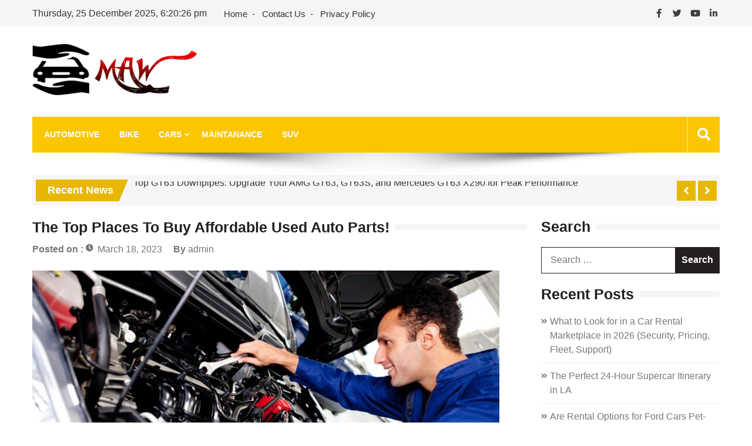

--- FILE ---
content_type: text/html; charset=UTF-8
request_url: https://autoinsurancemaw.info/the-top-places-to-buy-affordable-used-auto-parts/
body_size: 13121
content:
<!doctype html>
<html lang="en-US" itemscope="itemscope" itemtype="http://schema.org/Article">
<head>
	<meta charset="UTF-8">
	<meta name="viewport" content="width=device-width, initial-scale=1">
	<link rel="profile" href="http://gmpg.org/xfn/11">

	<meta name='robots' content='index, follow, max-image-preview:large, max-snippet:-1, max-video-preview:-1' />
	<style>img:is([sizes="auto" i], [sizes^="auto," i]) { contain-intrinsic-size: 3000px 1500px }</style>
	
	<!-- This site is optimized with the Yoast SEO plugin v26.6 - https://yoast.com/wordpress/plugins/seo/ -->
	<title>The Top Places To Buy Affordable Used Auto Parts! - Auto Insurance Maw</title>
	<link rel="canonical" href="https://autoinsurancemaw.info/the-top-places-to-buy-affordable-used-auto-parts/" />
	<meta property="og:locale" content="en_US" />
	<meta property="og:type" content="article" />
	<meta property="og:title" content="The Top Places To Buy Affordable Used Auto Parts! - Auto Insurance Maw" />
	<meta property="og:description" content="The majority of the people in the world own their vehicles. The commute becomes effortless and convenient when you have your vehicle to travel. Of course, it is manufactured and will deteriorate with time. It leads towards repair and maintenance of the..." />
	<meta property="og:url" content="https://autoinsurancemaw.info/the-top-places-to-buy-affordable-used-auto-parts/" />
	<meta property="og:site_name" content="Auto Insurance Maw" />
	<meta property="article:published_time" content="2023-03-18T12:20:38+00:00" />
	<meta property="og:image" content="https://autoinsurancemaw.info/wp-content/uploads/2023/03/The-Top-Places-To-Buy-Affordable-Used-Auto-Parts.jpg" />
	<meta property="og:image:width" content="1000" />
	<meta property="og:image:height" content="666" />
	<meta property="og:image:type" content="image/jpeg" />
	<meta name="author" content="admin" />
	<meta name="twitter:card" content="summary_large_image" />
	<meta name="twitter:label1" content="Written by" />
	<meta name="twitter:data1" content="admin" />
	<meta name="twitter:label2" content="Est. reading time" />
	<meta name="twitter:data2" content="2 minutes" />
	<script type="application/ld+json" class="yoast-schema-graph">{"@context":"https://schema.org","@graph":[{"@type":"Article","@id":"https://autoinsurancemaw.info/the-top-places-to-buy-affordable-used-auto-parts/#article","isPartOf":{"@id":"https://autoinsurancemaw.info/the-top-places-to-buy-affordable-used-auto-parts/"},"author":{"name":"admin","@id":"/#/schema/person/7d7b0032edfe9f3a947225a44d2b2877"},"headline":"The Top Places To Buy Affordable Used Auto Parts!","datePublished":"2023-03-18T12:20:38+00:00","mainEntityOfPage":{"@id":"https://autoinsurancemaw.info/the-top-places-to-buy-affordable-used-auto-parts/"},"wordCount":409,"publisher":{"@id":"/#organization"},"image":{"@id":"https://autoinsurancemaw.info/the-top-places-to-buy-affordable-used-auto-parts/#primaryimage"},"thumbnailUrl":"https://autoinsurancemaw.info/wp-content/uploads/2023/03/The-Top-Places-To-Buy-Affordable-Used-Auto-Parts.jpg","articleSection":["Automotive"],"inLanguage":"en-US"},{"@type":"WebPage","@id":"https://autoinsurancemaw.info/the-top-places-to-buy-affordable-used-auto-parts/","url":"https://autoinsurancemaw.info/the-top-places-to-buy-affordable-used-auto-parts/","name":"The Top Places To Buy Affordable Used Auto Parts! - Auto Insurance Maw","isPartOf":{"@id":"/#website"},"primaryImageOfPage":{"@id":"https://autoinsurancemaw.info/the-top-places-to-buy-affordable-used-auto-parts/#primaryimage"},"image":{"@id":"https://autoinsurancemaw.info/the-top-places-to-buy-affordable-used-auto-parts/#primaryimage"},"thumbnailUrl":"https://autoinsurancemaw.info/wp-content/uploads/2023/03/The-Top-Places-To-Buy-Affordable-Used-Auto-Parts.jpg","datePublished":"2023-03-18T12:20:38+00:00","breadcrumb":{"@id":"https://autoinsurancemaw.info/the-top-places-to-buy-affordable-used-auto-parts/#breadcrumb"},"inLanguage":"en-US","potentialAction":[{"@type":"ReadAction","target":["https://autoinsurancemaw.info/the-top-places-to-buy-affordable-used-auto-parts/"]}]},{"@type":"ImageObject","inLanguage":"en-US","@id":"https://autoinsurancemaw.info/the-top-places-to-buy-affordable-used-auto-parts/#primaryimage","url":"https://autoinsurancemaw.info/wp-content/uploads/2023/03/The-Top-Places-To-Buy-Affordable-Used-Auto-Parts.jpg","contentUrl":"https://autoinsurancemaw.info/wp-content/uploads/2023/03/The-Top-Places-To-Buy-Affordable-Used-Auto-Parts.jpg","width":1000,"height":666},{"@type":"BreadcrumbList","@id":"https://autoinsurancemaw.info/the-top-places-to-buy-affordable-used-auto-parts/#breadcrumb","itemListElement":[{"@type":"ListItem","position":1,"name":"Home","item":"https://autoinsurancemaw.info/"},{"@type":"ListItem","position":2,"name":"The Top Places To Buy Affordable Used Auto Parts!"}]},{"@type":"WebSite","@id":"/#website","url":"/","name":"Auto Insurance Maw","description":"Automotive site","publisher":{"@id":"/#organization"},"potentialAction":[{"@type":"SearchAction","target":{"@type":"EntryPoint","urlTemplate":"/?s={search_term_string}"},"query-input":{"@type":"PropertyValueSpecification","valueRequired":true,"valueName":"search_term_string"}}],"inLanguage":"en-US"},{"@type":"Organization","@id":"/#organization","name":"Auto Insurance Maw","url":"/","logo":{"@type":"ImageObject","inLanguage":"en-US","@id":"/#/schema/logo/image/","url":"https://autoinsurancemaw.info/wp-content/uploads/2019/04/Auto-insurance-Maw-Logo-e1556264474558.png","contentUrl":"https://autoinsurancemaw.info/wp-content/uploads/2019/04/Auto-insurance-Maw-Logo-e1556264474558.png","width":280,"height":87,"caption":"Auto Insurance Maw"},"image":{"@id":"/#/schema/logo/image/"}},{"@type":"Person","@id":"/#/schema/person/7d7b0032edfe9f3a947225a44d2b2877","name":"admin","image":{"@type":"ImageObject","inLanguage":"en-US","@id":"/#/schema/person/image/","url":"https://secure.gravatar.com/avatar/e20d97b02287a6d11d9314f28c48e7c82cc0adfc6262aa74c45b1a9a9d6227b8?s=96&d=mm&r=g","contentUrl":"https://secure.gravatar.com/avatar/e20d97b02287a6d11d9314f28c48e7c82cc0adfc6262aa74c45b1a9a9d6227b8?s=96&d=mm&r=g","caption":"admin"},"url":"https://autoinsurancemaw.info/author/admin/"}]}</script>
	<!-- / Yoast SEO plugin. -->


<link rel='dns-prefetch' href='//fonts.googleapis.com' />
<link rel="alternate" type="application/rss+xml" title="Auto Insurance Maw &raquo; Feed" href="https://autoinsurancemaw.info/feed/" />
<script type="text/javascript">
/* <![CDATA[ */
window._wpemojiSettings = {"baseUrl":"https:\/\/s.w.org\/images\/core\/emoji\/16.0.1\/72x72\/","ext":".png","svgUrl":"https:\/\/s.w.org\/images\/core\/emoji\/16.0.1\/svg\/","svgExt":".svg","source":{"concatemoji":"https:\/\/autoinsurancemaw.info\/wp-includes\/js\/wp-emoji-release.min.js?ver=6.8.3"}};
/*! This file is auto-generated */
!function(s,n){var o,i,e;function c(e){try{var t={supportTests:e,timestamp:(new Date).valueOf()};sessionStorage.setItem(o,JSON.stringify(t))}catch(e){}}function p(e,t,n){e.clearRect(0,0,e.canvas.width,e.canvas.height),e.fillText(t,0,0);var t=new Uint32Array(e.getImageData(0,0,e.canvas.width,e.canvas.height).data),a=(e.clearRect(0,0,e.canvas.width,e.canvas.height),e.fillText(n,0,0),new Uint32Array(e.getImageData(0,0,e.canvas.width,e.canvas.height).data));return t.every(function(e,t){return e===a[t]})}function u(e,t){e.clearRect(0,0,e.canvas.width,e.canvas.height),e.fillText(t,0,0);for(var n=e.getImageData(16,16,1,1),a=0;a<n.data.length;a++)if(0!==n.data[a])return!1;return!0}function f(e,t,n,a){switch(t){case"flag":return n(e,"\ud83c\udff3\ufe0f\u200d\u26a7\ufe0f","\ud83c\udff3\ufe0f\u200b\u26a7\ufe0f")?!1:!n(e,"\ud83c\udde8\ud83c\uddf6","\ud83c\udde8\u200b\ud83c\uddf6")&&!n(e,"\ud83c\udff4\udb40\udc67\udb40\udc62\udb40\udc65\udb40\udc6e\udb40\udc67\udb40\udc7f","\ud83c\udff4\u200b\udb40\udc67\u200b\udb40\udc62\u200b\udb40\udc65\u200b\udb40\udc6e\u200b\udb40\udc67\u200b\udb40\udc7f");case"emoji":return!a(e,"\ud83e\udedf")}return!1}function g(e,t,n,a){var r="undefined"!=typeof WorkerGlobalScope&&self instanceof WorkerGlobalScope?new OffscreenCanvas(300,150):s.createElement("canvas"),o=r.getContext("2d",{willReadFrequently:!0}),i=(o.textBaseline="top",o.font="600 32px Arial",{});return e.forEach(function(e){i[e]=t(o,e,n,a)}),i}function t(e){var t=s.createElement("script");t.src=e,t.defer=!0,s.head.appendChild(t)}"undefined"!=typeof Promise&&(o="wpEmojiSettingsSupports",i=["flag","emoji"],n.supports={everything:!0,everythingExceptFlag:!0},e=new Promise(function(e){s.addEventListener("DOMContentLoaded",e,{once:!0})}),new Promise(function(t){var n=function(){try{var e=JSON.parse(sessionStorage.getItem(o));if("object"==typeof e&&"number"==typeof e.timestamp&&(new Date).valueOf()<e.timestamp+604800&&"object"==typeof e.supportTests)return e.supportTests}catch(e){}return null}();if(!n){if("undefined"!=typeof Worker&&"undefined"!=typeof OffscreenCanvas&&"undefined"!=typeof URL&&URL.createObjectURL&&"undefined"!=typeof Blob)try{var e="postMessage("+g.toString()+"("+[JSON.stringify(i),f.toString(),p.toString(),u.toString()].join(",")+"));",a=new Blob([e],{type:"text/javascript"}),r=new Worker(URL.createObjectURL(a),{name:"wpTestEmojiSupports"});return void(r.onmessage=function(e){c(n=e.data),r.terminate(),t(n)})}catch(e){}c(n=g(i,f,p,u))}t(n)}).then(function(e){for(var t in e)n.supports[t]=e[t],n.supports.everything=n.supports.everything&&n.supports[t],"flag"!==t&&(n.supports.everythingExceptFlag=n.supports.everythingExceptFlag&&n.supports[t]);n.supports.everythingExceptFlag=n.supports.everythingExceptFlag&&!n.supports.flag,n.DOMReady=!1,n.readyCallback=function(){n.DOMReady=!0}}).then(function(){return e}).then(function(){var e;n.supports.everything||(n.readyCallback(),(e=n.source||{}).concatemoji?t(e.concatemoji):e.wpemoji&&e.twemoji&&(t(e.twemoji),t(e.wpemoji)))}))}((window,document),window._wpemojiSettings);
/* ]]> */
</script>

<style id='wp-emoji-styles-inline-css' type='text/css'>

	img.wp-smiley, img.emoji {
		display: inline !important;
		border: none !important;
		box-shadow: none !important;
		height: 1em !important;
		width: 1em !important;
		margin: 0 0.07em !important;
		vertical-align: -0.1em !important;
		background: none !important;
		padding: 0 !important;
	}
</style>
<link rel='stylesheet' id='wp-block-library-css' href='https://autoinsurancemaw.info/wp-includes/css/dist/block-library/style.min.css?ver=6.8.3' type='text/css' media='all' />
<style id='classic-theme-styles-inline-css' type='text/css'>
/*! This file is auto-generated */
.wp-block-button__link{color:#fff;background-color:#32373c;border-radius:9999px;box-shadow:none;text-decoration:none;padding:calc(.667em + 2px) calc(1.333em + 2px);font-size:1.125em}.wp-block-file__button{background:#32373c;color:#fff;text-decoration:none}
</style>
<style id='global-styles-inline-css' type='text/css'>
:root{--wp--preset--aspect-ratio--square: 1;--wp--preset--aspect-ratio--4-3: 4/3;--wp--preset--aspect-ratio--3-4: 3/4;--wp--preset--aspect-ratio--3-2: 3/2;--wp--preset--aspect-ratio--2-3: 2/3;--wp--preset--aspect-ratio--16-9: 16/9;--wp--preset--aspect-ratio--9-16: 9/16;--wp--preset--color--black: #000000;--wp--preset--color--cyan-bluish-gray: #abb8c3;--wp--preset--color--white: #ffffff;--wp--preset--color--pale-pink: #f78da7;--wp--preset--color--vivid-red: #cf2e2e;--wp--preset--color--luminous-vivid-orange: #ff6900;--wp--preset--color--luminous-vivid-amber: #fcb900;--wp--preset--color--light-green-cyan: #7bdcb5;--wp--preset--color--vivid-green-cyan: #00d084;--wp--preset--color--pale-cyan-blue: #8ed1fc;--wp--preset--color--vivid-cyan-blue: #0693e3;--wp--preset--color--vivid-purple: #9b51e0;--wp--preset--gradient--vivid-cyan-blue-to-vivid-purple: linear-gradient(135deg,rgba(6,147,227,1) 0%,rgb(155,81,224) 100%);--wp--preset--gradient--light-green-cyan-to-vivid-green-cyan: linear-gradient(135deg,rgb(122,220,180) 0%,rgb(0,208,130) 100%);--wp--preset--gradient--luminous-vivid-amber-to-luminous-vivid-orange: linear-gradient(135deg,rgba(252,185,0,1) 0%,rgba(255,105,0,1) 100%);--wp--preset--gradient--luminous-vivid-orange-to-vivid-red: linear-gradient(135deg,rgba(255,105,0,1) 0%,rgb(207,46,46) 100%);--wp--preset--gradient--very-light-gray-to-cyan-bluish-gray: linear-gradient(135deg,rgb(238,238,238) 0%,rgb(169,184,195) 100%);--wp--preset--gradient--cool-to-warm-spectrum: linear-gradient(135deg,rgb(74,234,220) 0%,rgb(151,120,209) 20%,rgb(207,42,186) 40%,rgb(238,44,130) 60%,rgb(251,105,98) 80%,rgb(254,248,76) 100%);--wp--preset--gradient--blush-light-purple: linear-gradient(135deg,rgb(255,206,236) 0%,rgb(152,150,240) 100%);--wp--preset--gradient--blush-bordeaux: linear-gradient(135deg,rgb(254,205,165) 0%,rgb(254,45,45) 50%,rgb(107,0,62) 100%);--wp--preset--gradient--luminous-dusk: linear-gradient(135deg,rgb(255,203,112) 0%,rgb(199,81,192) 50%,rgb(65,88,208) 100%);--wp--preset--gradient--pale-ocean: linear-gradient(135deg,rgb(255,245,203) 0%,rgb(182,227,212) 50%,rgb(51,167,181) 100%);--wp--preset--gradient--electric-grass: linear-gradient(135deg,rgb(202,248,128) 0%,rgb(113,206,126) 100%);--wp--preset--gradient--midnight: linear-gradient(135deg,rgb(2,3,129) 0%,rgb(40,116,252) 100%);--wp--preset--font-size--small: 13px;--wp--preset--font-size--medium: 20px;--wp--preset--font-size--large: 36px;--wp--preset--font-size--x-large: 42px;--wp--preset--spacing--20: 0.44rem;--wp--preset--spacing--30: 0.67rem;--wp--preset--spacing--40: 1rem;--wp--preset--spacing--50: 1.5rem;--wp--preset--spacing--60: 2.25rem;--wp--preset--spacing--70: 3.38rem;--wp--preset--spacing--80: 5.06rem;--wp--preset--shadow--natural: 6px 6px 9px rgba(0, 0, 0, 0.2);--wp--preset--shadow--deep: 12px 12px 50px rgba(0, 0, 0, 0.4);--wp--preset--shadow--sharp: 6px 6px 0px rgba(0, 0, 0, 0.2);--wp--preset--shadow--outlined: 6px 6px 0px -3px rgba(255, 255, 255, 1), 6px 6px rgba(0, 0, 0, 1);--wp--preset--shadow--crisp: 6px 6px 0px rgba(0, 0, 0, 1);}:where(.is-layout-flex){gap: 0.5em;}:where(.is-layout-grid){gap: 0.5em;}body .is-layout-flex{display: flex;}.is-layout-flex{flex-wrap: wrap;align-items: center;}.is-layout-flex > :is(*, div){margin: 0;}body .is-layout-grid{display: grid;}.is-layout-grid > :is(*, div){margin: 0;}:where(.wp-block-columns.is-layout-flex){gap: 2em;}:where(.wp-block-columns.is-layout-grid){gap: 2em;}:where(.wp-block-post-template.is-layout-flex){gap: 1.25em;}:where(.wp-block-post-template.is-layout-grid){gap: 1.25em;}.has-black-color{color: var(--wp--preset--color--black) !important;}.has-cyan-bluish-gray-color{color: var(--wp--preset--color--cyan-bluish-gray) !important;}.has-white-color{color: var(--wp--preset--color--white) !important;}.has-pale-pink-color{color: var(--wp--preset--color--pale-pink) !important;}.has-vivid-red-color{color: var(--wp--preset--color--vivid-red) !important;}.has-luminous-vivid-orange-color{color: var(--wp--preset--color--luminous-vivid-orange) !important;}.has-luminous-vivid-amber-color{color: var(--wp--preset--color--luminous-vivid-amber) !important;}.has-light-green-cyan-color{color: var(--wp--preset--color--light-green-cyan) !important;}.has-vivid-green-cyan-color{color: var(--wp--preset--color--vivid-green-cyan) !important;}.has-pale-cyan-blue-color{color: var(--wp--preset--color--pale-cyan-blue) !important;}.has-vivid-cyan-blue-color{color: var(--wp--preset--color--vivid-cyan-blue) !important;}.has-vivid-purple-color{color: var(--wp--preset--color--vivid-purple) !important;}.has-black-background-color{background-color: var(--wp--preset--color--black) !important;}.has-cyan-bluish-gray-background-color{background-color: var(--wp--preset--color--cyan-bluish-gray) !important;}.has-white-background-color{background-color: var(--wp--preset--color--white) !important;}.has-pale-pink-background-color{background-color: var(--wp--preset--color--pale-pink) !important;}.has-vivid-red-background-color{background-color: var(--wp--preset--color--vivid-red) !important;}.has-luminous-vivid-orange-background-color{background-color: var(--wp--preset--color--luminous-vivid-orange) !important;}.has-luminous-vivid-amber-background-color{background-color: var(--wp--preset--color--luminous-vivid-amber) !important;}.has-light-green-cyan-background-color{background-color: var(--wp--preset--color--light-green-cyan) !important;}.has-vivid-green-cyan-background-color{background-color: var(--wp--preset--color--vivid-green-cyan) !important;}.has-pale-cyan-blue-background-color{background-color: var(--wp--preset--color--pale-cyan-blue) !important;}.has-vivid-cyan-blue-background-color{background-color: var(--wp--preset--color--vivid-cyan-blue) !important;}.has-vivid-purple-background-color{background-color: var(--wp--preset--color--vivid-purple) !important;}.has-black-border-color{border-color: var(--wp--preset--color--black) !important;}.has-cyan-bluish-gray-border-color{border-color: var(--wp--preset--color--cyan-bluish-gray) !important;}.has-white-border-color{border-color: var(--wp--preset--color--white) !important;}.has-pale-pink-border-color{border-color: var(--wp--preset--color--pale-pink) !important;}.has-vivid-red-border-color{border-color: var(--wp--preset--color--vivid-red) !important;}.has-luminous-vivid-orange-border-color{border-color: var(--wp--preset--color--luminous-vivid-orange) !important;}.has-luminous-vivid-amber-border-color{border-color: var(--wp--preset--color--luminous-vivid-amber) !important;}.has-light-green-cyan-border-color{border-color: var(--wp--preset--color--light-green-cyan) !important;}.has-vivid-green-cyan-border-color{border-color: var(--wp--preset--color--vivid-green-cyan) !important;}.has-pale-cyan-blue-border-color{border-color: var(--wp--preset--color--pale-cyan-blue) !important;}.has-vivid-cyan-blue-border-color{border-color: var(--wp--preset--color--vivid-cyan-blue) !important;}.has-vivid-purple-border-color{border-color: var(--wp--preset--color--vivid-purple) !important;}.has-vivid-cyan-blue-to-vivid-purple-gradient-background{background: var(--wp--preset--gradient--vivid-cyan-blue-to-vivid-purple) !important;}.has-light-green-cyan-to-vivid-green-cyan-gradient-background{background: var(--wp--preset--gradient--light-green-cyan-to-vivid-green-cyan) !important;}.has-luminous-vivid-amber-to-luminous-vivid-orange-gradient-background{background: var(--wp--preset--gradient--luminous-vivid-amber-to-luminous-vivid-orange) !important;}.has-luminous-vivid-orange-to-vivid-red-gradient-background{background: var(--wp--preset--gradient--luminous-vivid-orange-to-vivid-red) !important;}.has-very-light-gray-to-cyan-bluish-gray-gradient-background{background: var(--wp--preset--gradient--very-light-gray-to-cyan-bluish-gray) !important;}.has-cool-to-warm-spectrum-gradient-background{background: var(--wp--preset--gradient--cool-to-warm-spectrum) !important;}.has-blush-light-purple-gradient-background{background: var(--wp--preset--gradient--blush-light-purple) !important;}.has-blush-bordeaux-gradient-background{background: var(--wp--preset--gradient--blush-bordeaux) !important;}.has-luminous-dusk-gradient-background{background: var(--wp--preset--gradient--luminous-dusk) !important;}.has-pale-ocean-gradient-background{background: var(--wp--preset--gradient--pale-ocean) !important;}.has-electric-grass-gradient-background{background: var(--wp--preset--gradient--electric-grass) !important;}.has-midnight-gradient-background{background: var(--wp--preset--gradient--midnight) !important;}.has-small-font-size{font-size: var(--wp--preset--font-size--small) !important;}.has-medium-font-size{font-size: var(--wp--preset--font-size--medium) !important;}.has-large-font-size{font-size: var(--wp--preset--font-size--large) !important;}.has-x-large-font-size{font-size: var(--wp--preset--font-size--x-large) !important;}
:where(.wp-block-post-template.is-layout-flex){gap: 1.25em;}:where(.wp-block-post-template.is-layout-grid){gap: 1.25em;}
:where(.wp-block-columns.is-layout-flex){gap: 2em;}:where(.wp-block-columns.is-layout-grid){gap: 2em;}
:root :where(.wp-block-pullquote){font-size: 1.5em;line-height: 1.6;}
</style>
<link rel='stylesheet' id='contact-form-7-css' href='https://autoinsurancemaw.info/wp-content/plugins/contact-form-7/includes/css/styles.css?ver=6.1.4' type='text/css' media='all' />
<link rel='stylesheet' id='fontawesome-css' href='https://autoinsurancemaw.info/wp-content/themes/editorialmag/assets/library/fontawesome/css/all.min.css?ver=6.8.3' type='text/css' media='all' />
<link rel='stylesheet' id='lightslider-css' href='https://autoinsurancemaw.info/wp-content/themes/editorialmag/assets/library/lightslider/css/lightslider.min.css?ver=6.8.3' type='text/css' media='all' />
<link rel='stylesheet' id='editorialmag-style-css' href='https://autoinsurancemaw.info/wp-content/themes/editorialmag/style.css?ver=6.8.3' type='text/css' media='all' />
<link rel='stylesheet' id='editorialmag-responsive-css' href='https://autoinsurancemaw.info/wp-content/themes/editorialmag/assets/css/responsive.css?ver=6.8.3' type='text/css' media='all' />
<link rel='stylesheet' id='editorialmag-fonts-css' href='https://fonts.googleapis.com/css?family=Signika+Negative%3A300%2C400%2C600%2C700%7COpen+Sans%3A400%2C300%2C300italic%2C400italic%2C600%2C600italic%2C700%2C700italic%7CRoboto%2BCondensed%3A300%2C400%2C700%2C700i%26display%3Dswap&#038;subset=latin%2Clatin-ext&#038;ver=1.2.1' type='text/css' media='all' />
<script type="text/javascript" src="https://autoinsurancemaw.info/wp-includes/js/jquery/jquery.min.js?ver=3.7.1" id="jquery-core-js"></script>
<script type="text/javascript" src="https://autoinsurancemaw.info/wp-includes/js/jquery/jquery-migrate.min.js?ver=3.4.1" id="jquery-migrate-js"></script>
<!--[if lt IE 9]>
<script type="text/javascript" src="https://autoinsurancemaw.info/wp-content/themes/editorialmag/assets/library/html5shiv/html5shiv.min.js?ver=1.2.1" id="html5-js"></script>
<![endif]-->
<!--[if lt IE 9]>
<script type="text/javascript" src="https://autoinsurancemaw.info/wp-content/themes/editorialmag/assets/library/respond/respond.min.js?ver=1.2.1" id="respond-js"></script>
<![endif]-->
<link rel="https://api.w.org/" href="https://autoinsurancemaw.info/wp-json/" /><link rel="alternate" title="JSON" type="application/json" href="https://autoinsurancemaw.info/wp-json/wp/v2/posts/643" /><link rel="EditURI" type="application/rsd+xml" title="RSD" href="https://autoinsurancemaw.info/xmlrpc.php?rsd" />
<link rel='shortlink' href='https://autoinsurancemaw.info/?p=643' />
<link rel="alternate" title="oEmbed (JSON)" type="application/json+oembed" href="https://autoinsurancemaw.info/wp-json/oembed/1.0/embed?url=https%3A%2F%2Fautoinsurancemaw.info%2Fthe-top-places-to-buy-affordable-used-auto-parts%2F" />
<link rel="alternate" title="oEmbed (XML)" type="text/xml+oembed" href="https://autoinsurancemaw.info/wp-json/oembed/1.0/embed?url=https%3A%2F%2Fautoinsurancemaw.info%2Fthe-top-places-to-buy-affordable-used-auto-parts%2F&#038;format=xml" />
		<style type="text/css">
					.site-title,
			.site-description {
				position: absolute;
				clip: rect(1px, 1px, 1px, 1px);
			}
				</style>
		</head>

<body class="wp-singular post-template-default single single-post postid-643 single-format-standard wp-custom-logo wp-theme-editorialmag">
<div id="page" class="site">
	<a class="skip-link screen-reader-text" href="#content">Skip to content</a>

	<header id="masthead" class="site-header headertwo" itemscope="itemscope" itemtype="http://schema.org/WPHeader">
	<div class="sticky-menu">
		<div class="sparkle-wrapper">
			<nav class="main-navigation">
				<div class="toggle-button">
					<span class="toggle-bar1"></span>
					<span class="toggle-bar2"></span>
					<span class="toggle-bar3"></span>
				</div>
				<div class="nav-menu">
					<div class="menu-primary-menu-container"><ul id="primary-menu" class="menu"><li id="menu-item-138" class="menu-item menu-item-type-taxonomy menu-item-object-category current-post-ancestor current-menu-parent current-post-parent menu-item-138"><a href="https://autoinsurancemaw.info/category/automotive/">Automotive</a></li>
<li id="menu-item-139" class="menu-item menu-item-type-taxonomy menu-item-object-category menu-item-139"><a href="https://autoinsurancemaw.info/category/bike/">Bike</a></li>
<li id="menu-item-140" class="menu-item menu-item-type-taxonomy menu-item-object-category menu-item-has-children menu-item-140"><a href="https://autoinsurancemaw.info/category/cars/">Cars</a>
<ul class="sub-menu">
	<li id="menu-item-156" class="menu-item menu-item-type-taxonomy menu-item-object-category menu-item-156"><a href="https://autoinsurancemaw.info/category/cars/bmw/">BMW</a></li>
</ul>
</li>
<li id="menu-item-141" class="menu-item menu-item-type-taxonomy menu-item-object-category menu-item-141"><a href="https://autoinsurancemaw.info/category/maintanance/">Maintanance</a></li>
<li id="menu-item-142" class="menu-item menu-item-type-taxonomy menu-item-object-category menu-item-142"><a href="https://autoinsurancemaw.info/category/suv/">SUV</a></li>
</ul></div>				</div>
			</nav>
		</div>
	</div><!-- STICKY MENU -->

		<div class="top-header">
		<div class="sparkle-wrapper">
			<div class="top-nav">
				<div class="date-time"></div>
				<div class="menu-top-menu-container"><ul id="top-menu" class="menu"><li id="menu-item-143" class="menu-item menu-item-type-post_type menu-item-object-page menu-item-home menu-item-143"><a href="https://autoinsurancemaw.info/">Home</a></li>
<li id="menu-item-144" class="menu-item menu-item-type-post_type menu-item-object-page menu-item-144"><a href="https://autoinsurancemaw.info/contact-us/">Contact Us</a></li>
<li id="menu-item-145" class="menu-item menu-item-type-post_type menu-item-object-page menu-item-145"><a href="https://autoinsurancemaw.info/privacy-policy/">Privacy Policy</a></li>
</ul></div>			</div>
			<div class="top-right">
				<div class="temprature">
																<a href="http://facebook.com" target="_blank">
							<i class="icofont fab fa-facebook-f"></i>
						</a>
											<a href="http://Twitter.com" target="_blank">
							<i class="icofont fab fa-twitter"></i>
						</a>
											<a href="http://youtube.com" target="_blank">
							<i class="icofont fab fa-youtube"></i>
						</a>
						
						<a href="http://linkedin.com" target="_blank">
							<i class="icofont fab fa-linkedin-in"></i>
						</a>
									</div>
			</div>
		</div>
	</div> <!-- TOP HEADER -->
	
	<div class="bottom-header">
		<div class="sparkle-wrapper">
			<div class="site-logo site-branding">
				<a href="https://autoinsurancemaw.info/" class="custom-logo-link" rel="home"><img width="280" height="87" src="https://autoinsurancemaw.info/wp-content/uploads/2019/04/Auto-insurance-Maw-Logo-e1556264474558.png" class="custom-logo" alt="Auto Insurance Maw" decoding="async" /></a>				<h1 class="site-title">
					<a href="https://autoinsurancemaw.info/" rel="home">
						Auto Insurance Maw					</a>
				</h1>
										<p class="site-description">
							Automotive site						</p>
									
			</div> <!-- .site-branding -->

			<div class="header-ad-section">
							</div>
		</div>
	</div> <!-- BOTTOM HEADER -->

	<div class="nav-wrap nav-left-align">
		<div class="sparkle-wrapper">
			<nav class="main-navigation">
				<div class="toggle-button">
					<span class="toggle-bar1"></span>
					<span class="toggle-bar2"></span>
					<span class="toggle-bar3"></span>
				</div>
				<div class="nav-menu">
					<div class="menu-primary-menu-container"><ul id="primary-menu" class="menu"><li class="menu-item menu-item-type-taxonomy menu-item-object-category current-post-ancestor current-menu-parent current-post-parent menu-item-138"><a href="https://autoinsurancemaw.info/category/automotive/">Automotive</a></li>
<li class="menu-item menu-item-type-taxonomy menu-item-object-category menu-item-139"><a href="https://autoinsurancemaw.info/category/bike/">Bike</a></li>
<li class="menu-item menu-item-type-taxonomy menu-item-object-category menu-item-has-children menu-item-140"><a href="https://autoinsurancemaw.info/category/cars/">Cars</a>
<ul class="sub-menu">
	<li class="menu-item menu-item-type-taxonomy menu-item-object-category menu-item-156"><a href="https://autoinsurancemaw.info/category/cars/bmw/">BMW</a></li>
</ul>
</li>
<li class="menu-item menu-item-type-taxonomy menu-item-object-category menu-item-141"><a href="https://autoinsurancemaw.info/category/maintanance/">Maintanance</a></li>
<li class="menu-item menu-item-type-taxonomy menu-item-object-category menu-item-142"><a href="https://autoinsurancemaw.info/category/suv/">SUV</a></li>
</ul></div>				</div>
			</nav>

			<div class="nav-icon-wrap">
				<div class="search-wrap">
					<i class="icofont fas fa-search"></i>
					<div class="search-form-wrap">
						<form role="search" method="get" class="search-form" action="https://autoinsurancemaw.info/">
				<label>
					<span class="screen-reader-text">Search for:</span>
					<input type="search" class="search-field" placeholder="Search &hellip;" value="" name="s" />
				</label>
				<input type="submit" class="search-submit" value="Search" />
			</form>					</div>
				</div>
			</div>
		</div>
		<img class="nav-shadow" src="https://autoinsurancemaw.info/wp-content/themes/editorialmag/assets/images/shadow.png" alt="Shadow">
	</div> <!-- MAIN NAVIGATION -->
</header>
             <div class="news-ticker">
                <div class="sparkle-wrapper">
                    
                    <div class="news-ticker-title">Recent News</div>
                    
                    <ul class="newsTicker news-ticker-wrap cS-hidden">
                        
                            <li><a href="https://autoinsurancemaw.info/top-gt63-downpipes-upgrade-your-amg-gt63-gt63s-and-mercedes-gt63-x290-for-peak-performance/">Top GT63 Downpipes: Upgrade Your AMG GT63, GT63S, and Mercedes GT63 X290 for Peak Performance</a></li>
                        
                        
                            <li><a href="https://autoinsurancemaw.info/how-to-handle-lost-items-in-york-taxis/">How to Handle Lost Items in York Taxis</a></li>
                        
                        
                            <li><a href="https://autoinsurancemaw.info/best-car-pawn-platform-quick-brass-tacks-on-car-pawn/">Best Car Pawn Platform &#038; Quick Brass Tacks on Car Pawn</a></li>
                        
                        
                            <li><a href="https://autoinsurancemaw.info/an-overview-of-the-features-that-make-a-commuter-bike-an-ideal-transportation-mode/">An overview of the features that make a commuter bike an ideal transportation mode</a></li>
                        
                        
                            <li><a href="https://autoinsurancemaw.info/4-things-to-consider-about-commercial-vehicle-rental-services-in-singapore/">4 Things to Consider About Commercial Vehicle Rental Services in Singapore</a></li>
                        
                        
                            <li><a href="https://autoinsurancemaw.info/a-beginners-guide-for-motorcycle-ergonomics/">A BEGINNER&#8217;S GUIDE FOR MOTORCYCLE ERGONOMICS</a></li>
                        
                                             </ul>

                     <div class="lSAction">
                         <div class="lSPrev"></div>
                         <div class="lSNext"></div>
                     </div>
                </div>
            </div><!-- NEWS TICKER -->

        	

	<div id="content" class="site-content">

	<div class="home-right-side">
		<div class="sparkle-wrapper">
			<div id="primary" class="home-main-content content-area">
				<main id="main" class="site-main">
					<header class="page-header">
						<h1 class="page-title"><span>The Top Places To Buy Affordable Used Auto Parts!</span></h1>					</header><!-- .page-header -->
					<article id="post-643" class="post-643 post type-post status-publish format-standard has-post-thumbnail hentry category-automotive">
	<header class="entry-header">
		<div class="entry-meta">
			<span class="posted-on">
				Posted on : <a href="https://autoinsurancemaw.info/the-top-places-to-buy-affordable-used-auto-parts/">March 18, 2023</a>
			</span>
			<span class="byline"> 
				By 
				<span class="author vcard">
					<a href="https://autoinsurancemaw.info/author/admin/" title="Posts by admin" rel="author">admin</a>				</span>
			</span>
		</div><!-- .entry-meta -->
	</header><!-- .entry-header -->

	<div class="entry-content">		
				    <figure class="nosidebar-image">
		        <img src="https://autoinsurancemaw.info/wp-content/uploads/2023/03/The-Top-Places-To-Buy-Affordable-Used-Auto-Parts-795x385.jpg" alt="The Top Places To Buy Affordable Used Auto Parts!">
		    </figure>
				
		<div class="colorful-cat"><a href="https://autoinsurancemaw.info/category/automotive/" style="background:#dd3333" rel="category tag">Automotive</a>&nbsp;</div>
		<p style="text-align: justify;">The majority of the people in the world own their vehicles. The commute becomes effortless and convenient when you have your vehicle to travel. Of course, it is manufactured and will deteriorate with time. It leads towards repair and maintenance of the vehicle from time to time after a specific timeline. The vehicle is going to wear and tear after a certain period.</p>
<p style="text-align: justify;">Buying new spare parts for your vehicle becomes expensive, so <a href="https://flipautoparts.com/"><strong>used auto parts</strong></a> are a cost-effective and convenient solution. There are many places where the used parts are readily available at reasonable rates. Let us explore a few options.</p>
<h2 style="text-align: justify;">Which Are The Various Places To Buy Used Parts For Vehicles?</h2>
<p style="text-align: justify;">Buying used parts can be a great way to save money on vehicle repairs. You can purchase these parts in several places, each with several advantages. Though Local junkyards are a popular option, they specialize in dismantling and selling parts from non-drivable vehicles.</p>
<p style="text-align: justify;">Even Online marketplaces allow individuals to sell their used auto parts directly to consumers. Auto parts retailers may also sell used parts in addition to new ones. At the same time, private sellers offer a hit-or-miss option for finding affordable parts. It&#8217;s essential to do your research and compare prices before making a purchase.</p>
<h3 style="text-align: justify;">·       Online Marketplaces</h3>
<p style="text-align: justify;">You can often find the needed parts at a much lower price than buying new ones. However, you must research to ensure that the seller is reputable and the part is in good condition.</p>
<h3 style="text-align: justify;">·       Local Junkyards</h3>
<p style="text-align: justify;">They buy and dismantle vehicles for usable parts. They may also have a broader selection of parts for less popular makes and models. They can be an excellent option if you need a hard-to-find part.</p>
<h3 style="text-align: justify;">·       Auto Parts Retailers</h3>
<p style="text-align: justify;">Some auto parts retailers sell used parts in addition to new parts. While the selection may be more limited, these retailers often have higher quality control and offer warranties on the parts they sell.</p>
<h3 style="text-align: justify;">·       Private Sellers</h3>
<p style="text-align: justify;">Private sellers are individuals who sell their used parts directly to consumers. You can often find these sellers through online classified ads or by word of mouth. This option can be hit or miss, as you may need to learn the seller&#8217;s reputation or the condition of the part.</p>
<p style="text-align: justify;">There are many options available for buying used parts. Depending on your usage and requirement, you must know the situation and hunt for the vehicle parts accordingly.</p>
	</div><!-- .entry-content -->
</article><!-- #post-## -->

	<div class="sparkle-author-box">
		<div class="sparkle-author-image">
			<img alt='' src='https://secure.gravatar.com/avatar/e20d97b02287a6d11d9314f28c48e7c82cc0adfc6262aa74c45b1a9a9d6227b8?s=260&#038;d=mm&#038;r=g' class='avatar avatar-260 photo' height='260' width='260' />		</div>
		<div class="sparkle-author-details">
			<span class="author-name">
				<a href="https://autoinsurancemaw.info/author/admin/" title="Posts by admin" rel="author">admin</a>			</span>
			<span class="author-designation">
				News Reporter			</span>
			<div class="author-desc">
							</div>
		</div><!-- .author-details -->
	</div>
<nav class="navigation post-navigation">
	<div class="nav-links">
		<div class="nav-previous"><a href="https://autoinsurancemaw.info/what-to-consider-when-scheduling-car-window/" rel="prev">What to consider when scheduling car window tinting work in Middlesex</a></div><div class="nav-next"><a href="https://autoinsurancemaw.info/the-future-of-electric-vehicles-advancements-and-challenges/" rel="next">The Future of Electric Vehicles: Advancements and Challenges</a></div>	</div>
</nav>

				</main><!-- #main -->
			</div><!-- #primary -->

					<section id="secondaryright" class="home-right-sidebar widget-area" role="complementary">
			<aside id="search-2" class="widget clearfix widget_search"><h2 class="widget-title"><span>Search</span></h2><form role="search" method="get" class="search-form" action="https://autoinsurancemaw.info/">
				<label>
					<span class="screen-reader-text">Search for:</span>
					<input type="search" class="search-field" placeholder="Search &hellip;" value="" name="s" />
				</label>
				<input type="submit" class="search-submit" value="Search" />
			</form></aside>
		<aside id="recent-posts-2" class="widget clearfix widget_recent_entries">
		<h2 class="widget-title"><span>Recent Posts</span></h2>
		<ul>
											<li>
					<a href="https://autoinsurancemaw.info/what-to-look-for-in-a-car-rental-marketplace-in-2026/">What to Look for in a Car Rental Marketplace in 2026 (Security, Pricing, Fleet, Support)</a>
									</li>
											<li>
					<a href="https://autoinsurancemaw.info/the-perfect-24-hour-supercar-itinerary-in-la/">The Perfect 24-Hour Supercar Itinerary in LA</a>
									</li>
											<li>
					<a href="https://autoinsurancemaw.info/are-rental-options-for-ford-cars-pet-friendly-in-miami-heres-the-truth-no-one-tells-you/">Are Rental Options for Ford Cars Pet-Friendly in Miami? (Here’s the Truth No One Tells You)</a>
									</li>
											<li>
					<a href="https://autoinsurancemaw.info/how-long-term-car-leasing-in-singapore-affects-drivers/">How Long-Term Car Leasing in Singapore Affects Drivers</a>
									</li>
											<li>
					<a href="https://autoinsurancemaw.info/the-torque-transmission-path-driveshafts-link-in-the-chain/">The Torque Transmission Path: Driveshaft&#8217;s Link in the Chain</a>
									</li>
					</ul>

		</aside><aside id="categories-2" class="widget clearfix widget_categories"><h2 class="widget-title"><span>Categories</span></h2>
			<ul>
					<li class="cat-item cat-item-2"><a href="https://autoinsurancemaw.info/category/automotive/">Automotive</a>
</li>
	<li class="cat-item cat-item-85"><a href="https://autoinsurancemaw.info/category/bike/">Bike</a>
</li>
	<li class="cat-item cat-item-111"><a href="https://autoinsurancemaw.info/category/cars/bmw/">BMW</a>
</li>
	<li class="cat-item cat-item-22"><a href="https://autoinsurancemaw.info/category/cars/">Cars</a>
</li>
	<li class="cat-item cat-item-64"><a href="https://autoinsurancemaw.info/category/maintanance/">Maintanance</a>
</li>
	<li class="cat-item cat-item-44"><a href="https://autoinsurancemaw.info/category/suv/">SUV</a>
</li>
	<li class="cat-item cat-item-149"><a href="https://autoinsurancemaw.info/category/transportation/">Transportation</a>
</li>
	<li class="cat-item cat-item-198"><a href="https://autoinsurancemaw.info/category/trucks/">Trucks</a>
</li>
	<li class="cat-item cat-item-1"><a href="https://autoinsurancemaw.info/category/uncategorized/">Uncategorized</a>
</li>
			</ul>

			</aside><aside id="text-4" class="widget clearfix widget_text"><h2 class="widget-title"><span>Luxury Cars</span></h2>			<div class="textwidget"><p><img loading="lazy" decoding="async" class="size-full wp-image-137 aligncenter" src="https://autoinsurancemaw.info/wp-content/uploads/2019/04/0_415_415681_VW-volksfest_bigbox_f2ca045d-6977-4854-92e1-a4606d0c2983.gif" alt="" width="300" height="250" /></p>
</div>
		</aside><aside id="emag_magazine_alternative_posts-4" class="widget clearfix emag_magazine_alternative_posts">        <div class="home-alt-list-view">
                            <h2 class="section-title">
                    <span>Random Posts</span>
                </h2>
                        <div class="home-alt-list-content-wrapper">
                <div class="home-alt-list-wrap">
                                            <div class="home-alt-list-block">
                                                        <div class="news-content">
                               
                                <h3 class="news-title">
                                    <a href="https://autoinsurancemaw.info/what-to-look-for-in-a-car-rental-marketplace-in-2026/">What to Look for in a Car Rental Marketplace in 2026 (Security, Pricing, Fleet, Support)</a>
                                </h3>

                                <span class="posted-on"><a href="https://autoinsurancemaw.info/what-to-look-for-in-a-car-rental-marketplace-in-2026/" rel="bookmark">November 13, 2025</a></span><span class="byline"> by <span class="author vcard"><a class="url fn n" href="https://autoinsurancemaw.info/author/gayl-paterson/">Gayl Paterson</a></span></span>
                                <div class="news-block-content">
                                    <p>Short answer: The best car rental marketplace in 2026 gives you the exact car, honest all-in pricing, verified hosts, and real help when you need it. If a platform nails&hellip;</p>
                                </div>

                                <div class="news-block-footer">
                                    <div class="news-comment">
                                        <i class="icofont fas fa-comment-dots"></i> <span>Comments Off<span class="screen-reader-text"> on What to Look for in a Car Rental Marketplace in 2026 (Security, Pricing, Fleet, Support)</span></span>                                    </div>
                                    <div class="news-comment readmore">
                                        <a href="https://autoinsurancemaw.info/what-to-look-for-in-a-car-rental-marketplace-in-2026/">
                                            Continue Reading                                        </a>
                                    </div>
                                </div>
                                
                            </div>
                        </div>
                                            <div class="home-alt-list-block">
                                                            <figure class="hot-news-img">
                                    <a href="https://autoinsurancemaw.info/the-perfect-24-hour-supercar-itinerary-in-la/">
                                        <img src="https://autoinsurancemaw.info/wp-content/uploads/2025/11/c-580x375.jpg" alt="The Perfect 24-Hour Supercar Itinerary in LA">
                                    </a>
                                </figure>
                                                        <div class="news-content">
                               
                                <h3 class="news-title">
                                    <a href="https://autoinsurancemaw.info/the-perfect-24-hour-supercar-itinerary-in-la/">The Perfect 24-Hour Supercar Itinerary in LA</a>
                                </h3>

                                <span class="posted-on"><a href="https://autoinsurancemaw.info/the-perfect-24-hour-supercar-itinerary-in-la/" rel="bookmark">November 6, 2025</a></span><span class="byline"> by <span class="author vcard"><a class="url fn n" href="https://autoinsurancemaw.info/author/admin/">admin</a></span></span>
                                <div class="news-block-content">
                                    <p>Your no-stress, high-smile supercar itinerary Los Angeles—timed to the light, not the lap. LA rewards timing. Hit the coast before coffee lines, the skyline right as the sky turns peach,&hellip;</p>
                                </div>

                                <div class="news-block-footer">
                                    <div class="news-comment">
                                        <i class="icofont fas fa-comment-dots"></i> <span>Comments Off<span class="screen-reader-text"> on The Perfect 24-Hour Supercar Itinerary in LA</span></span>                                    </div>
                                    <div class="news-comment readmore">
                                        <a href="https://autoinsurancemaw.info/the-perfect-24-hour-supercar-itinerary-in-la/">
                                            Continue Reading                                        </a>
                                    </div>
                                </div>
                                
                            </div>
                        </div>
                                            <div class="home-alt-list-block">
                                                            <figure class="hot-news-img">
                                    <a href="https://autoinsurancemaw.info/are-rental-options-for-ford-cars-pet-friendly-in-miami-heres-the-truth-no-one-tells-you/">
                                        <img src="https://autoinsurancemaw.info/wp-content/uploads/2025/10/c-1-580x375.jpg" alt="Are Rental Options for Ford Cars Pet-Friendly in Miami? (Here’s the Truth No One Tells You)">
                                    </a>
                                </figure>
                                                        <div class="news-content">
                               
                                <h3 class="news-title">
                                    <a href="https://autoinsurancemaw.info/are-rental-options-for-ford-cars-pet-friendly-in-miami-heres-the-truth-no-one-tells-you/">Are Rental Options for Ford Cars Pet-Friendly in Miami? (Here’s the Truth No One Tells You)</a>
                                </h3>

                                <span class="posted-on"><a href="https://autoinsurancemaw.info/are-rental-options-for-ford-cars-pet-friendly-in-miami-heres-the-truth-no-one-tells-you/" rel="bookmark">October 15, 2025</a></span><span class="byline"> by <span class="author vcard"><a class="url fn n" href="https://autoinsurancemaw.info/author/sheri-gill/">Sheri Gill</a></span></span>
                                <div class="news-block-content">
                                    <p>The Short Answer: Mostly Yes — But Ask First If you’re wondering whether Ford rentals in Miami allow pets, the answer is usually yes. Many local agencies are surprisingly pet-friendly&hellip;</p>
                                </div>

                                <div class="news-block-footer">
                                    <div class="news-comment">
                                        <i class="icofont fas fa-comment-dots"></i> <span>Comments Off<span class="screen-reader-text"> on Are Rental Options for Ford Cars Pet-Friendly in Miami? (Here’s the Truth No One Tells You)</span></span>                                    </div>
                                    <div class="news-comment readmore">
                                        <a href="https://autoinsurancemaw.info/are-rental-options-for-ford-cars-pet-friendly-in-miami-heres-the-truth-no-one-tells-you/">
                                            Continue Reading                                        </a>
                                    </div>
                                </div>
                                
                            </div>
                        </div>
                                            <div class="home-alt-list-block">
                                                            <figure class="hot-news-img">
                                    <a href="https://autoinsurancemaw.info/how-long-term-car-leasing-in-singapore-affects-drivers/">
                                        <img src="https://autoinsurancemaw.info/wp-content/uploads/2025/10/c-580x375.jpg" alt="How Long-Term Car Leasing in Singapore Affects Drivers">
                                    </a>
                                </figure>
                                                        <div class="news-content">
                               
                                <h3 class="news-title">
                                    <a href="https://autoinsurancemaw.info/how-long-term-car-leasing-in-singapore-affects-drivers/">How Long-Term Car Leasing in Singapore Affects Drivers</a>
                                </h3>

                                <span class="posted-on"><a href="https://autoinsurancemaw.info/how-long-term-car-leasing-in-singapore-affects-drivers/" rel="bookmark">October 7, 2025</a></span><span class="byline"> by <span class="author vcard"><a class="url fn n" href="https://autoinsurancemaw.info/author/sheri-gill/">Sheri Gill</a></span></span>
                                <div class="news-block-content">
                                    <p>Leasing has become a practical alternative to ownership, and in Singapore, the model has taken on greater importance due to the high cost of vehicle ownership. Due to the rising&hellip;</p>
                                </div>

                                <div class="news-block-footer">
                                    <div class="news-comment">
                                        <i class="icofont fas fa-comment-dots"></i> <span>Comments Off<span class="screen-reader-text"> on How Long-Term Car Leasing in Singapore Affects Drivers</span></span>                                    </div>
                                    <div class="news-comment readmore">
                                        <a href="https://autoinsurancemaw.info/how-long-term-car-leasing-in-singapore-affects-drivers/">
                                            Continue Reading                                        </a>
                                    </div>
                                </div>
                                
                            </div>
                        </div>
                                    </div>
            </div>
        </div><!-- HOME ALTERNATE LIST VIEW -->
        </aside>		</section><!-- #secondary -->
	<!-- SIDEBAR -->
		</div>
	</div>

	</div><!-- #content -->

			<footer id="colophon" class="site-footer" itemscope="itemscope" itemtype="http://schema.org/WPFooter">
							<div class="footer-social">
					<div class="sparkle-wrapper">
													<div class="footer-social-block">
								<a href="http://facebook.com" class="facebook">
									<i class="icofont fab fa-facebook-f"></i>
									<div class="footer-social-content">
										Facebook										<span class="social-sub-title">Like us on facebook</span>
									</div>
								</a>
							</div>
													<div class="footer-social-block">
								<a href="http://Twitter.com" class="twitter">
									<i class="icofont fab fa-twitter"></i>
									<div class="footer-social-content">
										Twitter										<span class="social-sub-title">Tweet us on twitter</span>
									</div>
								</a>
							</div>
													<div class="footer-social-block">
								<a href="http://linkedin.com" class="linkedin">
									<i class="icofont fab fa-linkedin-in"></i>
									<div class="footer-social-content">
										Linkedin										<span class="social-sub-title">Join us on Linkedin</span>
									</div>
								</a>
							</div>
													<div class="footer-social-block">
								<a href="http://youtube.com" class="youtube">
									<i class="icofont fab fa-youtube"></i>
									<div class="footer-social-content">
										youtube										<span class="social-sub-title">Subscribe us on youtube</span>
									</div>
								</a>
							</div>
													<div class="footer-social-block">
								<a href="http://instagram.com" class="instagram">
									<i class="icofont fab fa-instagram"></i>
									<div class="footer-social-content">
										Instagram										<span class="social-sub-title">Join us on instagram</span>
									</div>
								</a>
							</div>
											</div>
				</div>
			
			<!-- Main Footer Area -->
							<div class="bottom-footer column-4">
					<div class="sparkle-wrapper">
						<div class="bottom-footer-block">
							<section id="emag_magazine_timeline_posts-2" class="widget emag_magazine_timeline_posts">  
                    <h2 class="widget-title">
                <span>Popular Posts</span>
            </h2>
                <div class="emag-timeline">
                                
                    <div class="emag-post-item">                        
                        <h3><a href="https://autoinsurancemaw.info/what-to-look-for-in-a-car-rental-marketplace-in-2026/">What to Look for in a Car Rental Marketplace in 2026 (Security, Pricing, Fleet, Support)</a></h3>
                        <div class="news-block-footer">
                            <div class="news-date">
                                <span class="posted-on"><a href="https://autoinsurancemaw.info/what-to-look-for-in-a-car-rental-marketplace-in-2026/" rel="bookmark">November 13, 2025</a></span><span class="byline"> by <span class="author vcard"><a class="url fn n" href="https://autoinsurancemaw.info/author/gayl-paterson/">Gayl Paterson</a></span></span>                            </div>
                            <div class="news-comment">
                                <i class="icofont fas fa-comment-dots"></i> <span>Comments Off<span class="screen-reader-text"> on What to Look for in a Car Rental Marketplace in 2026 (Security, Pricing, Fleet, Support)</span></span>                            </div>
                        </div>
                    </div>
                                
                    <div class="emag-post-item">                        
                        <h3><a href="https://autoinsurancemaw.info/the-perfect-24-hour-supercar-itinerary-in-la/">The Perfect 24-Hour Supercar Itinerary in LA</a></h3>
                        <div class="news-block-footer">
                            <div class="news-date">
                                <span class="posted-on"><a href="https://autoinsurancemaw.info/the-perfect-24-hour-supercar-itinerary-in-la/" rel="bookmark">November 6, 2025</a></span><span class="byline"> by <span class="author vcard"><a class="url fn n" href="https://autoinsurancemaw.info/author/admin/">admin</a></span></span>                            </div>
                            <div class="news-comment">
                                <i class="icofont fas fa-comment-dots"></i> <span>Comments Off<span class="screen-reader-text"> on The Perfect 24-Hour Supercar Itinerary in LA</span></span>                            </div>
                        </div>
                    </div>
                                
                    <div class="emag-post-item">                        
                        <h3><a href="https://autoinsurancemaw.info/are-rental-options-for-ford-cars-pet-friendly-in-miami-heres-the-truth-no-one-tells-you/">Are Rental Options for Ford Cars Pet-Friendly in Miami? (Here’s the Truth No One Tells You)</a></h3>
                        <div class="news-block-footer">
                            <div class="news-date">
                                <span class="posted-on"><a href="https://autoinsurancemaw.info/are-rental-options-for-ford-cars-pet-friendly-in-miami-heres-the-truth-no-one-tells-you/" rel="bookmark">October 15, 2025</a></span><span class="byline"> by <span class="author vcard"><a class="url fn n" href="https://autoinsurancemaw.info/author/sheri-gill/">Sheri Gill</a></span></span>                            </div>
                            <div class="news-comment">
                                <i class="icofont fas fa-comment-dots"></i> <span>Comments Off<span class="screen-reader-text"> on Are Rental Options for Ford Cars Pet-Friendly in Miami? (Here’s the Truth No One Tells You)</span></span>                            </div>
                        </div>
                    </div>
                    </div>

    </section>						</div>
						<div class="bottom-footer-block">
							<section id="categories-3" class="widget widget_categories"><h2 class="widget-title">Categories</h2>
			<ul>
					<li class="cat-item cat-item-2"><a href="https://autoinsurancemaw.info/category/automotive/">Automotive</a>
</li>
	<li class="cat-item cat-item-85"><a href="https://autoinsurancemaw.info/category/bike/">Bike</a>
</li>
	<li class="cat-item cat-item-111"><a href="https://autoinsurancemaw.info/category/cars/bmw/">BMW</a>
</li>
	<li class="cat-item cat-item-22"><a href="https://autoinsurancemaw.info/category/cars/">Cars</a>
</li>
	<li class="cat-item cat-item-64"><a href="https://autoinsurancemaw.info/category/maintanance/">Maintanance</a>
</li>
	<li class="cat-item cat-item-44"><a href="https://autoinsurancemaw.info/category/suv/">SUV</a>
</li>
	<li class="cat-item cat-item-149"><a href="https://autoinsurancemaw.info/category/transportation/">Transportation</a>
</li>
	<li class="cat-item cat-item-198"><a href="https://autoinsurancemaw.info/category/trucks/">Trucks</a>
</li>
	<li class="cat-item cat-item-1"><a href="https://autoinsurancemaw.info/category/uncategorized/">Uncategorized</a>
</li>
			</ul>

			</section>						</div>
						<div class="bottom-footer-block">
							<section id="text-2" class="widget widget_text"><h2 class="widget-title">Ford Auto Brand</h2>			<div class="textwidget"><p><img loading="lazy" decoding="async" class="aligncenter wp-image-133 size-full" src="https://autoinsurancemaw.info/wp-content/uploads/2019/04/ExpresswayFord.gif" alt="" width="300" height="250" /></p>
</div>
		</section>						</div>
						<div class="bottom-footer-block">
							<section id="calendar-2" class="widget widget_calendar"><h2 class="widget-title">Calender</h2><div id="calendar_wrap" class="calendar_wrap"><table id="wp-calendar" class="wp-calendar-table">
	<caption>December 2025</caption>
	<thead>
	<tr>
		<th scope="col" aria-label="Monday">M</th>
		<th scope="col" aria-label="Tuesday">T</th>
		<th scope="col" aria-label="Wednesday">W</th>
		<th scope="col" aria-label="Thursday">T</th>
		<th scope="col" aria-label="Friday">F</th>
		<th scope="col" aria-label="Saturday">S</th>
		<th scope="col" aria-label="Sunday">S</th>
	</tr>
	</thead>
	<tbody>
	<tr><td>1</td><td>2</td><td>3</td><td>4</td><td>5</td><td>6</td><td>7</td>
	</tr>
	<tr>
		<td>8</td><td>9</td><td>10</td><td>11</td><td>12</td><td>13</td><td>14</td>
	</tr>
	<tr>
		<td>15</td><td>16</td><td>17</td><td>18</td><td>19</td><td>20</td><td>21</td>
	</tr>
	<tr>
		<td>22</td><td>23</td><td>24</td><td id="today">25</td><td>26</td><td>27</td><td>28</td>
	</tr>
	<tr>
		<td>29</td><td>30</td><td>31</td>
		<td class="pad" colspan="4">&nbsp;</td>
	</tr>
	</tbody>
	</table><nav aria-label="Previous and next months" class="wp-calendar-nav">
		<span class="wp-calendar-nav-prev"><a href="https://autoinsurancemaw.info/2025/11/">&laquo; Nov</a></span>
		<span class="pad">&nbsp;</span>
		<span class="wp-calendar-nav-next">&nbsp;</span>
	</nav></div></section>						</div>
					</div>
				</div>
						<div class="copyright-footer">
				<div class="sparkle-wrapper">
					<div class="copyright-block">
						Copyright  &copy; 2025 Auto Insurance Maw -  Powered  By <a href=" http://wordpress.org/ " rel="designer" target="_blank">WordPress</a>					</div>
					<div class="theme-author-block">
						Designed &amp; Developed by <a href=" https://sparklewp.com/ " rel="designer" target="_blank">Sparkle WP</a>					</div>
				</div>
			</div>

			<div class="scroll-to-top">
				<i class="icofont fa fa-angle-up"></i>
			</div>
		</footer>
	
</div><!-- #page -->

<script type="speculationrules">
{"prefetch":[{"source":"document","where":{"and":[{"href_matches":"\/*"},{"not":{"href_matches":["\/wp-*.php","\/wp-admin\/*","\/wp-content\/uploads\/*","\/wp-content\/*","\/wp-content\/plugins\/*","\/wp-content\/themes\/editorialmag\/*","\/*\\?(.+)"]}},{"not":{"selector_matches":"a[rel~=\"nofollow\"]"}},{"not":{"selector_matches":".no-prefetch, .no-prefetch a"}}]},"eagerness":"conservative"}]}
</script>
<script type="text/javascript" src="https://autoinsurancemaw.info/wp-includes/js/dist/hooks.min.js?ver=4d63a3d491d11ffd8ac6" id="wp-hooks-js"></script>
<script type="text/javascript" src="https://autoinsurancemaw.info/wp-includes/js/dist/i18n.min.js?ver=5e580eb46a90c2b997e6" id="wp-i18n-js"></script>
<script type="text/javascript" id="wp-i18n-js-after">
/* <![CDATA[ */
wp.i18n.setLocaleData( { 'text direction\u0004ltr': [ 'ltr' ] } );
/* ]]> */
</script>
<script type="text/javascript" src="https://autoinsurancemaw.info/wp-content/plugins/contact-form-7/includes/swv/js/index.js?ver=6.1.4" id="swv-js"></script>
<script type="text/javascript" id="contact-form-7-js-before">
/* <![CDATA[ */
var wpcf7 = {
    "api": {
        "root": "https:\/\/autoinsurancemaw.info\/wp-json\/",
        "namespace": "contact-form-7\/v1"
    },
    "cached": 1
};
/* ]]> */
</script>
<script type="text/javascript" src="https://autoinsurancemaw.info/wp-content/plugins/contact-form-7/includes/js/index.js?ver=6.1.4" id="contact-form-7-js"></script>
<script type="text/javascript" src="https://autoinsurancemaw.info/wp-content/themes/editorialmag/assets/library/lightslider/js/lightslider.min.js?ver=1.2.1" id="lightslider-js"></script>
<script type="text/javascript" src="https://autoinsurancemaw.info/wp-includes/js/imagesloaded.min.js?ver=5.0.0" id="imagesloaded-js"></script>
<script type="text/javascript" src="https://autoinsurancemaw.info/wp-content/themes/editorialmag/assets/js/navigation.js?ver=20151215" id="editorialmag-navigation-js"></script>
<script type="text/javascript" src="https://autoinsurancemaw.info/wp-content/themes/editorialmag/assets/js/skip-link-focus-fix.js?ver=20151215" id="editorialmag-skip-link-focus-fix-js"></script>
<script type="text/javascript" src="https://autoinsurancemaw.info/wp-content/themes/editorialmag/assets/library/jquery-match-height/js/jquery.matchHeight-min.js?ver=1.2.1" id="jquery-matchHeight-js"></script>
<script type="text/javascript" src="https://autoinsurancemaw.info/wp-includes/js/dist/vendor/moment.min.js?ver=2.30.1" id="moment-js"></script>
<script type="text/javascript" id="moment-js-after">
/* <![CDATA[ */
moment.updateLocale( 'en_US', {"months":["January","February","March","April","May","June","July","August","September","October","November","December"],"monthsShort":["Jan","Feb","Mar","Apr","May","Jun","Jul","Aug","Sep","Oct","Nov","Dec"],"weekdays":["Sunday","Monday","Tuesday","Wednesday","Thursday","Friday","Saturday"],"weekdaysShort":["Sun","Mon","Tue","Wed","Thu","Fri","Sat"],"week":{"dow":1},"longDateFormat":{"LT":"g:i a","LTS":null,"L":null,"LL":"F j, Y","LLL":"F j, Y g:i a","LLLL":null}} );
/* ]]> */
</script>
<script type="text/javascript" src="https://autoinsurancemaw.info/wp-includes/js/masonry.min.js?ver=4.2.2" id="masonry-js"></script>
<script type="text/javascript" src="https://autoinsurancemaw.info/wp-content/themes/editorialmag/assets/js/editorialmag-custom.js?ver=1.2.1" id="editorialmag-custom-js"></script>

</body>
</html>


<!-- Page cached by LiteSpeed Cache 7.7 on 2025-12-25 12:29:33 -->

--- FILE ---
content_type: text/css
request_url: https://autoinsurancemaw.info/wp-content/themes/editorialmag/style.css?ver=6.8.3
body_size: 19863
content:
/*
Theme Name: Editorialmag
Theme URI: https://www.sparklewpthemes.com/wordpress-themes/editorialmag
Author: sparklewpthemes
Author URI: http://sparklewpthemes.com
Description: Editorialmag is a user-friendly ultra-fast and cleans free WordPress magazine theme, WordPress magazine Editorialmag theme is specially designed for magazine, News portal, Blog and digital content publishing websites. Editorialmag free magazine is a simple clean modern theme with elegant and responsive design and completely built on the base customizer and widget, where allows you to customize theme settings & layout with live preview, especially in front page three different section which helps you to display post different style with different layout and easily re-ordering each and every post block section, by default Editorialmag free WordPress magazine theme includes 9+ different custom widget, which custom widget you can easily add in 3 different widget area or left or right sidebar widget area or footer widget area which help you to make your website better looks. Editorialmag WordPress magazine theme also supports many more 3rd party plugins and compatible with Jetpack, AccessPress Social Share, AccessPress, page builder, WooCommerce, Contact Form 7, Social Counter and many more other plugins. Official Support Forum: http://sparklewpthemes.com/support/ Demo: http://demo.sparklewpthemes.com/editorialmag/demos/ and Docs: http://docs.sparklewpthemes.com/editorialmag
Version: 1.2.1
Tested Up to: 6.0
Requires PHP: 5.6
License: GNU General Public License v2 or later
License URI: http://www.gnu.org/licenses/gpl-2.0.html
Text Domain: editorialmag
Tags: right-sidebar, left-sidebar, custom-background, custom-menu, custom-colors, sticky-post, threaded-comments, translation-ready, featured-images, theme-options, grid-layout, footer-widgets, news, blog, e-commerce

This theme, like WordPress, is licensed under the GPL.
Use it to make something cool, have fun, and share what you've learned with others.

Editorialmag is based on Underscores http://underscores.me/, (C) 2012-2016 Automattic, Inc.
Underscores is distributed under the terms of the GNU GPL v2 or later.

Normalizing styles have been helped along thanks to the fine work of
Nicolas Gallagher and Jonathan Neal http://necolas.github.io/normalize.css/
*/


/*--------------------------------------------------------------
>>> TABLE OF CONTENTS:
----------------------------------------------------------------
# Normalize
# Typography
# Elements
# Forms
# Navigation
	## Links
	## Menus
# Accessibility
# Alignments
# Clearings
# Widgets
# Content
	## Posts and pages
	## Comments
# Infinite scroll
# Media
	## Captions
	## Galleries
--------------------------------------------------------------*/


/*--------------------------------------------------------------
# Normalize
--------------------------------------------------------------*/

html {
    font-family: sans-serif;
    text-size-adjust: 100%;
}

body {
    margin: 0;
}

article,
aside,
details,
figcaption,
figure,
footer,
header,
main,
menu,
nav,
section,
summary {
    display: block;
}

audio,
canvas,
progress,
video {
    display: inline-block;
    vertical-align: baseline;
}

audio:not([controls]) {
    display: none;
    height: 0;
}

[hidden],
template {
    display: none;
}

a {
    color: inherit;
    text-decoration: none;
    background-color: transparent;
    transition: all ease 0.35s;
    -webkit-transition: all ease 0.35s;
    -moz-transition: all ease 0.35s;
}

a:active,
a:hover {
    outline: 0;
    text-decoration: none;
}

a:focus {
    outline: none;
}

abbr[title] {
    border-bottom: 1px dotted;
}

b,
strong {
    font-weight: bold;
}

dfn {
    font-style: italic;
}

h1 {
    font-size: 2em;
    margin: 0.67em 0;
}

mark {
    background: #ff0;
    color: #000;
}

small {
    font-size: 80%;
}

sub,
sup {
    font-size: 75%;
    line-height: 0;
    position: relative;
    vertical-align: baseline;
}

sup {
    top: -0.5em;
}

sub {
    bottom: -0.25em;
}

img {
    border: 0;
}

svg:not(:root) {
    overflow: hidden;
}

figure {
    margin: 1em 40px;
}

hr {
    box-sizing: content-box;
    height: 0;
}

pre {
    overflow: auto;
}

code,
kbd,
pre,
samp {
    font-family: monospace, monospace;
    font-size: 1em;
}

button,
input,
optgroup,
select,
textarea {
    color: inherit;
    font: inherit;
    margin: 0;
}

button {
    overflow: visible;
}

button,
select {
    text-transform: none;
}

button,
html input[type="button"],
input[type="reset"],
input[type="submit"] {
    cursor: pointer;
}

button[disabled],
html input[disabled] {
    cursor: default;
}

button::-moz-focus-inner,
input::-moz-focus-inner {
    border: 0;
    padding: 0;
}

input {
    line-height: normal;
}

input[type="checkbox"],
input[type="radio"] {
    box-sizing: border-box;
    -webkit-box-sizing: border-box;
    padding: 0;
}

input[type="number"]::-webkit-inner-spin-button,
input[type="number"]::-webkit-outer-spin-button {
    height: auto;
}

input[type="search"]::-webkit-search-cancel-button,
input[type="search"]::-webkit-search-decoration {
    -webkit-appearance: none;
}

fieldset {
    border: 1px solid #c0c0c0;
    margin: 0 2px;
    padding: 0.35em 0.625em 0.75em;
}

legend {
    border: 0;
    padding: 0;
}

textarea {
    overflow: auto;
}

optgroup {
    font-weight: bold;
}

table {
    border-collapse: collapse;
    border-spacing: 0;
}

td,
th {
    padding: 0;
}


/*--------------------------------------------------------------
# Typography
--------------------------------------------------------------*/

body,
button,
input,
select,
textarea {
    color: #333333;
    font-family: 'Roboto Condensed', sans-serif;
    font-size: 16px;
    line-height: 1.5;
}

h1,
h2,
h3,
h4,
h5,
h6 {
    clear: both;
    color: #333;
}

p {
    margin-bottom: 1.5em;
}

dfn,
cite,
em,
i {
    font-style: italic;
}

blockquote {
    margin: 0;
}

address {
    margin: 0 0 1.5em;
}

pre {
    background: #eee;
    font-family: "Courier 10 Pitch", Courier, monospace;
    font-size: 15px;
    font-size: 0.9375rem;
    line-height: 1.6;
    margin-bottom: 1.6em;
    max-width: 100%;
    overflow: auto;
    padding: 1.6em;
}

code,
kbd,
tt,
var {
    font-family: Monaco, Consolas, "Andale Mono", "DejaVu Sans Mono", monospace;
    font-size: 15px;
    font-size: 0.9375rem;
}

code {
    background: #f5f5f5 none repeat scroll 0 0;
    display: block;
    padding: 0 20px 20px;
}

abbr,
acronym {
    border-bottom: 1px dotted #666;
    cursor: help;
}

mark,
ins {
    background: #fff9c0;
    text-decoration: none;
}

big {
    font-size: 125%;
}

iframe {
    border: 0;
}


/*--------------------------------------------------------------
# Elements
--------------------------------------------------------------*/

html {
    box-sizing: border-box;
}

*,
*:before,
*:after {
    /* Inherit box-sizing to make it easier to change the property for components that leverage other behavior; see http://css-tricks.com/inheriting-box-sizing-probably-slightly-better-best-practice/ */
    box-sizing: inherit;
    -webkit-box-sizing: inherit;
}

body {
    background: #fff;
    /* Fallback for when there is no custom background color defined. */
}

blockquote:before,
blockquote:after,
q:before,
q:after {
    content: "";
}

blockquote,
.news-comment q {
    quotes: "" "";
}

blockquote {
    font-family: 'Pacifico', cursive;
    color: #333;
    border: none;
    margin-bottom: 12px;
    margin: 15px 0;
}

iframe {
    display: block;
    max-width: 100% !important;
}


/*blockquote {
	border-top: 4px double #ddd;
	color: #444;
	font-style: italic;
	padding: 10px 0;
	position: relative;
	z-index: 1;
	font-weight: 400;
	font-size: 16px;
	border-bottom: 4px double #ddd;
	display: table;
}

blockquote p:first-child {
	margin-top: 0;
}
blockquote p:last-child {
	margin-bottom: 0;
}*/

hr {
    background-color: #ccc;
    border: 0;
    height: 1px;
    margin-bottom: 1.5em;
}

ul,
ol {
    margin: 0 0 1.5em 0;
}

ul {
    list-style: disc;
}

ol {
    list-style: decimal;
}

li>ul,
li>ol {
    margin-bottom: 0;
    margin-left: 0;
}

ul li,
ol li {
    margin-bottom: 5px;
}

dt {
    font-weight: bold;
}

dd {
    margin: 0 1.5em 1.5em;
}

img {
    height: auto;
    /* Make sure images are scaled correctly. */
    max-width: 100%;
    /* Adhere to container width. */
}

figure {
    margin: 0;
    /* Extra wide images within figure tags don't overflow the content area. */
    line-height: 0;
}

table {
    margin: 0 0 1.5em;
    width: 100%;
}

table tbody tr {
    background: #f0f0f0;
}

table tbody tr:nth-child(2n) {
    background: #f5f5f5;
}

table tr th {
    background: #666;
    text-align: left;
    padding: 5px 15px;
    color: #fff;
    font-weight: 700;
}

table tr td {
    padding: 5px 15px;
    color: #777;
    font-weight: 300;
}


/*--------------------------------------------------------------
# Forms
--------------------------------------------------------------*/

button,
input[type="button"],
input[type="reset"],
input[type="submit"] {
    border: none;
    border-radius: 0;
    background: #231f20;
    color: #fff;
    font-size: 16px;
    font-weight: 600;
    line-height: 1.5;
    padding: 10px 25px;
    transition: all ease 0.35s;
    -webkit-transition: all ease 0.35s;
    -moz-transition: all ease 0.35s;
}

button:hover,
input[type="button"]:hover,
input[type="reset"]:hover,
input[type="submit"]:hover,
button:focus,
input[type="button"]:focus,
input[type="reset"]:focus,
input[type="submit"]:focus,
button:active,
input[type="button"]:active,
input[type="reset"]:active,
input[type="submit"]:active {
    background: #ffcb08;
}

input[type="text"],
input[type="email"],
input[type="url"],
input[type="password"],
input[type="search"],
input[type="number"],
input[type="tel"],
input[type="range"],
input[type="date"],
input[type="month"],
input[type="week"],
input[type="time"],
input[type="datetime"],
input[type="datetime-local"],
input[type="color"],
textarea {
    color: #777;
    border: 1px solid #ddd;
    border-radius: 0;
    padding: 5px 15px;
    width: 100%;
    height: 40px;
    outline: 0;
}

textarea {
    height: 150px;
}

select {
    background: url(assets/images/dropdown.png) no-repeat;
    background-position: 96% 50%;
    height: 40px;
    width: 100%;
    padding: 5px 30px 5px 15px;
    border: 1px solid #ddd;
    appearance: none;
    -moz-appearance: none;
    -webkit-appearance: none;
    -ms-appearance: none;
    -o-appearance: none;
}

input[type="text"]:focus,
input[type="email"]:focus,
input[type="url"]:focus,
input[type="password"]:focus,
input[type="search"]:focus,
input[type="number"]:focus,
input[type="tel"]:focus,
input[type="range"]:focus,
input[type="date"]:focus,
input[type="month"]:focus,
input[type="week"]:focus,
input[type="time"]:focus,
input[type="datetime"]:focus,
input[type="datetime-local"]:focus,
input[type="color"]:focus,
textarea:focus {
    color: #111;
    outline: 0;
    box-shadow: none;
    border: 1px solid #ddd;
}

textarea {
    width: 100%;
}


/*--------------------------------------------------------------
# Navigation
--------------------------------------------------------------*/


/*--------------------------------------------------------------
## Links
--------------------------------------------------------------*/

a {
    color: inherit;
}

a:visited,
a:hover,
a:focus {
    color: inherit;
}

a:hover {
    color: #fbc600;
}

a:focus {
    outline: 0;
}

a:hover,
a:active {
    outline: 0;
}


/*--------------------------------------------------------------
## Menus
--------------------------------------------------------------*/

.site-main .comment-navigation,
.site-main .posts-navigation,
.site-main .post-navigation {
    margin: 0 0 1.5em;
    overflow: hidden;
}

.comment-navigation .nav-previous,
.posts-navigation .nav-previous,
.post-navigation .nav-previous {
    float: left;
    width: 50%;
}

.comment-navigation .nav-next,
.posts-navigation .nav-next,
.post-navigation .nav-next {
    float: right;
    text-align: right;
    width: 50%;
}

.nav-links::before,
.nav-links::after {
    content: "";
    display: table;
}

.nav-links::after {
    clear: both;
}

.nav-links a {
    font-size: 16px;
    color: #666;
    position: relative;
    display: inline-block;
}

.nav-links .nav-previous a {
    padding-left: 25px;
}

.nav-links .nav-next a {
    padding-right: 25px;
}

.nav-links a:hover {
    color: #333;
}

.nav-links a::before,
.nav-links a::after {
    /* content: "\eb76"; */
    /* font: normal normal normal 14px/1 FontAwesome; */
    font-family: 'Font Awesome 5 Free';
    font-weight: 700;
    font-size: 12px;
    position: absolute;
    left: 5px;
    top: 50%;
    transform: translateY(-50%);
    -webkit-transform: translateY(-50%);
    -moz-transform: translateY(-50%);
    transition: all ease 0.35s;
    -webkit-transition: all ease 0.35s;
    -moz-transition: all ease 0.35s;
}

.nav-links .nav-next a::before,
.nav-links .nav-next a::after {
    content: "\f054";
    right: 5px;
}

.nav-links .nav-previous a::before,
.nav-links .nav-previous a::after {
    content: "\f053";
    right: 5px;
}

.nav-links .nav-previous a::after {
    opacity: 0;
    visibility: hidden;
    color: #bbb;
}

.nav-links .nav-previous a:hover::after {
    color: #666;
    left: -3px;
    opacity: 1;
    filter: alpha(opacity=100);
    visibility: visible;
}

.nav-links .nav-next a::after {
    opacity: 0;
    visibility: hidden;
    color: #bbb;
}

.nav-links .nav-next a:hover::after {
    color: #666;
    right: -3px;
    opacity: 1;
    filter: alpha(opacity=100);
    visibility: visible;
}


/*--------------------------------------------------------------
# Accessibility
--------------------------------------------------------------*/


/* Text meant only for screen readers. */

.screen-reader-text {
    clip: rect(1px, 1px, 1px, 1px);
    position: absolute !important;
    height: 1px;
    width: 1px;
    overflow: hidden;
    word-wrap: normal !important;
    /* Many screen reader and browser combinations announce broken words as they would appear visually. */
}

.screen-reader-text:focus {
    background-color: #f1f1f1;
    border-radius: 3px;
    box-shadow: 0 0 2px 2px rgba(0, 0, 0, 0.6);
    clip: auto !important;
    color: #21759b;
    display: block;
    font-size: 14px;
    font-size: 0.875rem;
    font-weight: bold;
    height: auto;
    left: 5px;
    line-height: normal;
    padding: 15px 23px 14px;
    text-decoration: none;
    top: 5px;
    width: auto;
    z-index: 100000;
    /* Above WP toolbar. */
}


/* Do not show the outline on the skip link target. */

#content[tabindex="-1"]:focus {
    outline: 0;
}


/*--------------------------------------------------------------
# Alignments
--------------------------------------------------------------*/

.alignleft {
    display: inline;
    float: left;
    margin-right: 1.5em;
}

.alignright {
    display: inline;
    float: right;
    margin-left: 1.5em;
}

.aligncenter {
    clear: both;
    display: block;
    margin-left: auto;
    margin-right: auto;
}


/*--------------------------------------------------------------
# Clearings
--------------------------------------------------------------*/

.clearfix:before,
.clearfix:after,
.sparkle-wrapper:before,
.sparkle-wrapper:after,
.entry-content:before,
.entry-content:after,
.comment-content:before,
.comment-content:after,
.site-content:before,
.site-content:after,
.site-footer:before,
.site-footer:after {
    content: "";
    display: table;
    table-layout: fixed;
}

.clearfix:after,
.sparkle-wrapper:after,
.entry-content:after,
.comment-content:after,
.site-content:after,
.site-footer:after {
    clear: both;
}


/*--------------------------------------------------------------
# Widgets
--------------------------------------------------------------*/

.widget {
    margin: 0 0 20px 0;
}


/* Make sure select elements fit in widgets. */

.widget select {
    max-width: 100%;
}


/*--------------------------------------------------------------
# Content
--------------------------------------------------------------*/


/*--------------------------------------------------------------
## Posts and pages
--------------------------------------------------------------*/

.sticky {
    display: block;
}

.hentry {
    margin: 0 0 1.5em;
}

.byline,
.updated:not(.published) {
    display: none;
}

.single .byline,
.group-blog .byline {
    display: inline;
}

.page-content,
.entry-content,
.entry-summary {
    margin: 1.5em 0 0;
}

.page-links {
    clear: both;
    margin: 0 0 1.5em;
}


/*--------------------------------------------------------------
# Infinite scroll
--------------------------------------------------------------*/


/* Globally hidden elements when Infinite Scroll is supported and in use. */

.infinite-scroll .posts-navigation,

/* Older / Newer Posts Navigation (always hidden) */

.infinite-scroll.neverending .site-footer {
    /* Theme Footer (when set to scrolling) */
    display: none;
}


/* When Infinite Scroll has reached its end we need to re-display elements that were hidden (via .neverending) before. */

.infinity-end.neverending .site-footer {
    display: block;
}


/*--------------------------------------------------------------
# Media
--------------------------------------------------------------*/

.page-content .wp-smiley,
.entry-content .wp-smiley,
.comment-content .wp-smiley {
    border: none;
    margin-bottom: 0;
    margin-top: 0;
    padding: 0;
}


/* Make sure embeds and iframes fit their containers. */

embed,
iframe,
object {
    max-width: 100%;
    width: 100%;
}


/*--------------------------------------------------------------
## Captions
--------------------------------------------------------------*/

.wp-caption {
    margin-bottom: 1.5em;
    max-width: 100%;
}

.wp-caption img[class*="wp-image-"] {
    display: block;
    margin-left: auto;
    margin-right: auto;
}

.wp-caption .wp-caption-text {
    margin: 0.8075em 0;
}

.wp-caption-text {
    text-align: center;
    line-height: 22px;
}


/*--------------------------------------------------------------
## Galleries
--------------------------------------------------------------*/

.gallery {
    margin-bottom: 10px;
}

.gallery-item {
    display: inline-block;
    text-align: center;
    vertical-align: top;
    width: 100%;
    padding: 5px;
}

.gallery-columns-2 .gallery-item {
    max-width: 50%;
}

.gallery-columns-3 .gallery-item {
    max-width: 33.33%;
}

.gallery-columns-4 .gallery-item {
    max-width: 25%;
}

.gallery-columns-5 .gallery-item {
    max-width: 20%;
}

.gallery-columns-6 .gallery-item {
    max-width: 16.66%;
}

.gallery-columns-7 .gallery-item {
    max-width: 14.28%;
}

.gallery-columns-8 .gallery-item {
    max-width: 12.5%;
}

.gallery-columns-9 .gallery-item {
    max-width: 11.11%;
}

.gallery-caption {
    display: block;
}


/*====================================
SCROLL TO TOP
====================================*/

.scroll-to-top {
    position: fixed;
    background: #333;
    width: 45px;
    height: 45px;
    bottom: -80px;
    right: 20px;
    color: #fff;
    line-height: 45px;
    text-align: center;
    font-size: 35px;
    border: 1px solid rgba(255, 255, 255, 0.15);
    cursor: pointer;
    z-index: 999;
    opacity: 0;
    visibility: hidden;
    transition: all ease 0.35s;
    -webkit-transition: all ease 0.35s;
    -moz-transition: all ease 0.35s;
}

.scroll-to-top.show {
    bottom: 20px;
    opacity: 1;
    filter: alpha(opacity=100);
    visibility: visible;
}

.scroll-to-top:hover {
    background: #e8b701;
    color: #41393b;
}

.scroll-to-top:hover {
    color: #fff;
}


/*====================================
COMMENT SECTION
====================================*/

.comment-content a {
    word-wrap: break-word;
}

.bypostauthor {
    display: block;
}

.comments-area {
    margin-top: 50px;
}

.comment-respond {
    background: #f5f5f5;
    padding: 25px;
    border-radius: 5px;
    box-shadow: 5px 5px 10px rgba(0, 0, 0, 0.3);
}

.comment-reply-title {
    margin-top: 0;
    font-size: 22px;
}

.comment-reply-title a {
    font-size: 14px;
    font-weight: 600;
    text-transform: uppercase;
    margin-left: 10px;
    display: inline-block;
    padding: 8px 15px;
    line-height: 20px;
    background: #333;
    color: #fff;
}

.comment-reply-title a:hover {
    background: #ffcb08;
    color: #333;
}

.comment-notes {
    color: #777;
}

.required {
    color: red;
    font-size: 18px;
    line-height: 0;
}

.comments-title {
    border-bottom: 5px solid #ddd;
    margin-bottom: 30px;
}

.comments-area ol {
    margin: 0;
    padding: 0;
    list-style: none;
}

.comments-area ol.comment-list {
    border-bottom: 5px solid #eee;
    margin-bottom: 40px;
}

.comments-area ol.children {
    padding-left: 20px;
}

.comment-meta {
    position: relative;
}

.comment-author img {
    width: 60px;
    height: auto;
    margin-right: 10px;
    vertical-align: top;
}

.comments-area .comment-metadata {
    position: absolute;
    top: 25px;
    left: 75px;
    font-style: italic;
    color: #777;
    font-size: 14px;
}

.comment-awaiting-moderation {
    margin-bottom: 0;
    font-size: 14px;
    color: red;
    margin-top: 10px;
}

.comment-content {
    font-size: 16px;
    color: #777;
    font-weight: 300;
}

.comment-content p {
    margin-top: 10px;
    margin-bottom: 20px;
}

.comment-reply-link {
    text-transform: uppercase;
    font-size: 14px;
    font-weight: 600;
    padding: 5px 15px;
    display: inline-block;
    background: #333;
    color: #fff;
}

.comment-reply-link:hover {
    background: #ffcb08;
    color: #fff;
}

a.comment-reply-link:visited,
a.comment-reply-link:focus {
    color: #fff;
}

.sparkle-preloader {
    position: fixed;
    top: 0;
    left: 0;
    width: 100%;
    height: 100%;
    background: #fff;
    z-index: 99999999;
}

.sparkle-preloader img {
    position: absolute;
    top: 0;
    right: 0;
    bottom: 0;
    left: 0;
    width: 50%;
    margin: auto;
}

.page-header .page-title {
    font-size: 25px;
    font-weight: 700;
    position: relative;
    margin-top: 0;
    line-height: 1.3;
    vertical-align: text-top;
    color: #231f20;
}

.page-header .page-title::after {
    content: "";
    background: #f5f5f5;
    position: absolute;
    top: 50%;
    transform: translateY(-50%);
    -webkit-transform: translateY(-50%);
    -moz-transform: translateY(-50%);
    left: 0;
    width: 100%;
    height: 10px;
}

.page-header .page-title span {
    background: #fff;
    padding-right: 10px;
    position: relative;
    z-index: 1;
}

.page-content,
.entry-summary {
    font-size: 16px;
    line-height: 25px;
    color: #777;
    font-weight: 400;
}

.page-content p,
.entry-summary p {
    margin-top: 0;
    margin-bottom: 20px;
}

.entry-title {
    font-size: 22px;
    font-weight: 600;
    margin-top: 0;
    margin-bottom: 0;
    color: #333;
}


/*.entry-footer {
	padding-top: 10px;
	padding-bottom: 10px;
	border-top: 1px solid #ddd;
	border-bottom: 1px solid #ddd;
}*/

.entry-footer span {
    display: inline-block;
    margin-right: 20px;
    position: relative;
    color: #666;
    font-size: 16px;
}

.entry-footer span:last-child,
.entry-footer span span {
    margin-right: 0;
    padding-right: 0;
}

.entry-footer span::after {
    content: "|";
    /*position: absolute;
	right: 0;
	top: 0;*/
}

.entry-footer span:last-child:after,
.entry-footer span span::after {
    display: none;
}

.cat-links a {
    display: inline-block;
    position: relative;
    margin-right: 10px;
    padding-right: 15px;
}

.cat-links a::after {
    content: "/";
    position: absolute;
    right: 0;
    top: 0;
}

.cat-links a:last-child::after {
    display: none;
}

.byline {
    display: inline-block;
    margin-left: 15px;
    /* color: #777; */
}

.byline .author {
    font-weight: 400;
}

.navigation.post-navigation {
    border-top: 3px solid #eee;
    padding-top: 20px;
    margin-bottom: 30px;
}

.sparkle-wrapper {
    margin: 0 auto;
    width: 1170px;
}

.widget ul.banner-list-group li,
.widget ul.lSGallery li {
    border-bottom: 0;
    padding: 0;
    margin-bottom: 0;
    position: relative;
}

.widget ul.banner-list-group li::before,
.widget ul.lSGallery li::before {
    content: '';
}

.banner-list-group .bx-viewport {
    box-shadow: none;
    border: none;
    left: 0;
    background: none;
}

.banner-list-group ul {
    list-style: outside none none;
    margin: 0;
    padding: 0;
}

.banner-list-group .bx-controls-direction a {
    background: rgba(255, 203, 8, 0.5);
    border-radius: 100%;
    color: #fff;
    height: 35px;
    line-height: 35px;
    margin-top: 0;
    overflow: hidden;
    text-indent: -40px;
    top: 50%;
    transform: translateY(-50%);
    -webkit-transform: translateY(-50%);
    -moz-transform: translateY(-50%);
    width: 35px;
}

.banner-list-group .bx-controls-direction a.bx-prev {
    left: 0;
}

.banner-list-group .bx-controls-direction a.bx-next {
    right: 0;
}

.banner-list-group .bx-controls-direction a:hover {
    background: rgba(255, 203, 8, 0.75);
}

.banner-list-group .bx-controls-direction a::before {
    content: "\eb8a";
    font-family: icofont;
    font-size: 24px;
    left: 0;
    line-height: 37px;
    position: absolute;
    right: 0;
    text-align: center;
    text-indent: -3px;
    top: 0;
}

.banner-list-group .bx-controls-direction a.bx-next::before {
    content: "\eb8b";
    text-indent: 3px;
}

.section-title,
.widget-title {
    color: #231f20;
    font-size: 25px;
    font-weight: 700;
    line-height: 30px;
    margin-bottom: 20px;
    margin-top: 0;
    position: relative;
    z-index: 1;
}

.section-title::after,
.widget-title:after {
    background: #f5f5f5 none repeat scroll 0 0;
    content: "";
    height: 10px;
    left: 0;
    position: absolute;
    top: 50%;
    transform: translateY(-50%);
    -webkit-transform: translateY(-50%);
    -moz-transform: translateY(-50%);
    width: 100%;
    z-index: -1;
}

.section-title>span,
.widget-title>span {
    background: #fff none repeat scroll 0 0;
    padding-right: 10px;
}

.home-main-content {
    float: left;
    padding-right: 2%;
    width: 74%;
}

.home-left-side .home-main-content {
    float: right;
    padding-left: 2%;
    padding-right: 0;
}

.home-no-side .home-main-content {
    float: none;
    width: 100%;
    padding-right: 0;
}

.home-right-sidebar,
.home-left-sidebar {
    float: left;
    width: 26%;
}

.widget ul {
    list-style: outside none none;
    margin: 0;
    padding: 0;
}

.widget ul li::before {
    content: "\f101";
    font-family: 'Font Awesome 5 Free';
    font-weight: 700;
    font-size: 12px;
    left: 0;
    position: absolute;
    padding-top: 3px;
}

.widget ul li {
    border-bottom: 1px solid #eee;
    color: #777;
    font-size: 16px;
    margin-bottom: 10px;
    padding-bottom: 10px;
    padding-left: 15px;
    position: relative;
}

.widget ul li:last-child {
    border-bottom: none;
    margin-bottom: 0;
    padding-bottom: 0;
}

.v-center-outer {
    display: table;
    width: 100%;
    height: 100%;
}

.v-center-inner {
    display: table-cell;
    width: 100%;
    height: 100%;
    vertical-align: middle;
}


/*====================================
PAGE TITLE WITH BG IMAGE
====================================*/

body.has-title-bg .site-header {
    margin-bottom: 0;
}

.has-title-bg .page-header.has-bgimg {
    position: relative;
    margin-bottom: 60px;
    z-index: 1;
    height: 400px;
    background-size: cover;
}

.has-title-bg .has-bgimg::before {
    content: "";
    background: rgba(0, 0, 0, 0.5);
    position: absolute;
    top: 0;
    left: 0;
    width: 100%;
    height: 100%;
    z-index: -1;
}

.has-bgimg .sparkle-wrapper {
    height: 100%;
}

.page-header.has-bgimg .page-title {
    color: #fff;
    text-align: center;
    display: table;
    width: 100%;
    height: 100%;
    font-size: 45px;
    font-weight: 600;
}

.page-header.has-bgimg .page-title::after {
    display: none;
}

.page-header.has-bgimg .page-title span {
    background: none;
    padding-right: 0;
    display: table-cell;
    width: 100%;
    height: 100%;
    vertical-align: middle;
}

.page-header .page-title .entry-meta {
    font-size: 18px;
    margin-top: 10px;
}

.has-title-bg .page-header .entry-meta span {
    color: #fff;
    width: auto;
    display: inline-block;
    font-style: italic;
}

.has-title-bg .page-content,
.has-title-bg .entry-content,
.has-title-bg .entry-summary {
    margin-top: 0;
}


/*======================================
LIGHT BOX DESIGN
======================================*/

.sparkle-gallery-lightbox a {
    display: inline-block;
    width: 31.33%;
    margin-right: 2%;
    margin-bottom: 20px;
    vertical-align: bottom;
}

.sparkle-gallery-lightbox a:nth-child(3n) {
    margin-right: 0;
}

.sparkle-gallery-lightbox a:hover {
    opacity: 0.7;
    filter: alpha(opacity=70);
}


/*====================================
STICKY HEADER
====================================*/

.sticky-menu {
    background: #333;
    position: fixed;
    left: 0;
    right: 0;
    top: 0;
    z-index: -1;
    visibility: hidden;
    transform: translateY(-100%);
    -webkit-transform: translateY(-100%);
    -moz-transform: translateY(-100%);
    transition: all ease 0.35s;
    -webkit-transition: all ease 0.35s;
    -moz-transition: all ease 0.35s;
}

.sticky-menu.fixed-header {
    z-index: 99999;
    visibility: visible;
    transform: translateY(0);
    -webkit-transform: translateY(0);
    -moz-transform: translateY(0);
}

.sticky-menu .main-navigation ul li a {
    padding-top: 20px;
    padding-bottom: 20px;
}


/*====================================
TOP HEADER SECTION
=====================================*/

.top-header {
    background: #f5f5f5;
    border-bottom: 1px dotted rgba(214, 207, 207, 0.2);
    font-size: 16px;
    color: #333;
}

.headertwo .top-header {
    padding: 10px 0;
    border: 0;
}

.top-nav {
    float: left;
    width: 50%;
}

.top-nav ul {
    margin: 0;
    padding: 0;
    list-style: none;
}

.top-nav ul li {
    display: inline-block;
    vertical-align: middle;
    position: relative;
    margin-bottom: 0;
    font-size: 15px;
}

.top-nav ul li::after {
    content: "-";
}

.top-nav ul li:last-child::after {
    content: "";
}

.top-nav ul li a {
    display: inline-block;
    padding: 0 8px;
}

.top-nav ul li:first-child a {
    padding-left: 0;
}

.top-nav .sub-menu,
.top-nav .children {
    position: absolute;
    left: 0;
    top: 110%;
    background: #eee;
    width: 250px;
    opacity: 0;
    visibility: hidden;
    transition: all ease 0.35s;
    -webkit-transition: all ease 0.35s;
    -moz-transition: all ease 0.35s;
}

.top-nav .sub-menu .sub-menu,
.top-nav .children .children {
    top: 10%;
    left: 100%;
}

.top-nav ul li.menu-item-has-children:hover>.sub-menu,
.top-nav ul li.page_item_has_children:hover>.children {
    top: 100%;
    opacity: 1;
    filter: alpha(opacity=100);
    visibility: visible;
    z-index: 9;
}

.top-nav ul .sub-menu li.menu-item-has-children:hover>.sub-menu,
.top-nav ul .children li.page_item_has_children:hover>.children {
    top: 0;
}

.top-nav .sub-menu li,
.top-nav .children li {
    display: block;
}

.top-nav .sub-menu li:after,
.top-nav .children li:after {
    display: none;
}

.top-nav .sub-menu li a,
.top-nav .children li a {
    padding: 10px;
    border-bottom: 1px solid #ddd;
    width: 100%;
}

.top-nav .sub-menu li:first-child a,
.top-nav .children li:first-child a {
    padding-left: 6px;
}

.top-right {
    float: right;
    text-align: right;
    width: 50%;
}

.headertwo .top-nav {
    width: 70%;
}

.headertwo .top-right {
    width: 30%;
}

.top-right .date-time,
.top-right .temprature {
    display: inline-block;
    vertical-align: middle;
    position: relative;
}

.headertwo .top-nav .date-time,
.headertwo .top-nav .menu-top-menu-container {
    display: inline-block;
    vertical-align: middle;
    position: relative;
}

.headertwo .top-nav .date-time {
    margin-right: 25px;
}

.top-right .date-time .date::after {
    content: "/";
    margin: 0 5px;
}

.headertwo .temprature .icofont {
    color: rgba(0, 0, 0, 0.75);
    background: transparent;
    font-size: 15px;
}

.temprature .icofont {
    font-size: 12px;
    color: #fff;
    background: rgba(0, 0, 0, 0.75);
    border-radius: 50%;
    width: 22px;
    height: 22px;
    line-height: 22px;
    text-align: center;
    margin-left: 5px;
}

.top-right .icofont.fa.fa-facebook {
    padding: 7px 9px;
}


/*========================================
BOTTOM HEADER
========================================*/

.bottom-header {
    border-bottom: 1px solid #e5e5e5;
    padding-top: 30px;
    padding-bottom: 30px;
}

.bottom-header .site-logo {
    display: inline-block;
    vertical-align: middle;
    width: 30%;
}

.site-logo a {
    display: inline-block;
}

.site-title {
    margin: 0;
    font-size: 35px;
    line-height: 40px;
}

.site-description {
    margin: 0;
}

.bottom-header .header-ad-section {
    display: inline-block;
    text-align: right;
    vertical-align: middle;
    width: 69%;
    padding-left: 20px;
    line-height: 0;
}

.header-ad-section .widget-title {
    display: none;
}

.header-ad-section .widget {
    margin: 0;
}


/*======================================
MAIN NAVIGATION SECTION
======================================*/

.nav-wrap {
    border-bottom: 1px solid #e5e5e5;
}
.nav-wrap .sparkle-wrapper {
    display: flex;
    align-items: center;
}
.headertwo .bottom-header,
.headertwo .nav-wrap {
    border: 0;
}

.headertwo .nav-wrap .sparkle-wrapper {
    background: #fbc600;
    padding-left: 20px;
}

.headertwo .nav-wrap .nav-shadow {
    margin: 0 auto;
    display: block;
}

.nav-wrap .main-navigation {
    float: left;
    width: 90%;
}

.main-navigation .toggle-button {
    display: none;
}

.main-navigation ul {
    margin: 0;
    padding: 0;
    list-style: none;
}

.main-navigation ul li {
    display: inline-block;
    position: relative;
    font-weight: 600;
    color: #fff;
    font-size: 14px;
    margin-bottom: 0;
    text-transform: uppercase;
}

.main-navigation ul li a {
    display: inline-block;
    margin-right: 45px;
    position: relative;
    padding-top: 12px;
    padding-bottom: 12px;
}

.headertwo .main-navigation ul li a {
    padding: 20px 0;
    margin-right: 30px;
}

.headertwo .nav-menu li.menu-item-has-children>.icofont,
.headertwo .nav-menu li.page_item_has_children>.icofont {
    top: 25px;
    right: 16px;
}

.headertwo .main-navigation .sub-menu li a,
.headertwo .main-navigation .children li a {
    padding: 15px 15px;
}

.main-navigation ul li a:hover,
.main-navigation ul li.current-menu-item>a {
    color: #e8b701;
}

.headertwo .main-navigation ul li a:hover,
.headertwo .main-navigation ul li.current-menu-item>a {
    color: #333333;
}

.headertwo .main-navigation ul li a::before {
    background: #333333;
}

.main-navigation ul li a::before {
    content: "";
    background: #e8b701;
    position: absolute;
    top: -1px;
    left: 0;
    width: 0;
    height: 3px;
    visibility: hidden;
    transition: all ease 0.35s;
    -webkit-transition: all ease 0.35s;
    -moz-transition: all ease 0.35s;
}

.main-navigation ul li a:hover::before,
.main-navigation ul li.current-menu-item>a::before {
    width: 100%;
    visibility: visible;
}

.main-navigation .sub-menu,
.main-navigation .children {
    position: absolute;
    background: #eee;
    width: 250px;
    top: 110%;
    left: 0;
    opacity: 0;
    visibility: hidden;
    z-index: 99999;
    transition: all ease 0.35s;
    -webkit-transition: all ease 0.35s;
    -moz-transition: all ease 0.35s;
}

.main-navigation .sub-menu .sub-menu,
.main-navigation .children .children {
    top: 10%;
    left: 100%;
}

.main-navigation ul li:hover>.sub-menu,
.main-navigation ul li:hover>.children {
    top: 100%;
    opacity: 1;
    filter: alpha(opacity=100);
    visibility: visible;
}

.main-navigation .sub-menu li:hover>.sub-menu,
.main-navigation .children li:hover>.children {
    top: 0;
}

.main-navigation ul.nav-menu>li:last-child .sub-menu,
.main-navigation ul.nav-menu>li:last-child .children {
    left: inherit;
    right: 0;
}

.main-navigation ul.nav-menu>li:last-child .sub-menu .sub-menu,
.main-navigation ul.nav-menu>li:last-child .children .children {
    left: inherit;
    right: 100%;
}

.main-navigation .sub-menu li,
.main-navigation .children li {
    display: block;
    /*font-weight: 400;*/
    color: #777;
}

.nav-menu li.menu-item-has-children>.icofont,
.nav-menu li.page_item_has_children>.icofont {
    position: absolute;
    top: 16px;
    right: 30px;
    font-size: 10px;
}

.sticky-menu .nav-menu li.menu-item-has-children>.icofont,
.sticky-menu .nav-menu li.page_item_has_children>.icofont {
    top: 24px;
}

.header-bgimg .nav-menu li.menu-item-has-children>.icofont,
.header-bgimg .nav-menu li.page_item_has_children>.icofont {
    top: 22px;
}

.nav-menu .sub-menu li.menu-item-has-children>.icofont,
.nav-menu .sub-menu li.page_item_has_children>.icofont {
    transform: rotate(-90deg);
    -webkit-transform: rotate(-90deg);
    -moz-transform: rotate(-90deg);
    font-size: 12px;
    right: 10px;
    top: 20px;
}

.main-navigation .sub-menu li a,
.main-navigation .children li a {
    width: 100%;
    padding: 15px 15px;
    border-bottom: 1px solid #ddd;
    margin-right: 0;
}

.nav-wrap .nav-icon-wrap {
    float: right;
    width: 10%;
    text-align: right;
}

.nav-icon-wrap .search-wrap,
.nav-icon-wrap .header-cart {
    display: inline-block;
    vertical-align: middle;
    width: 44px;
    text-align: center;
    height: 44px;
    line-height: 50px;
    border-left: 1px solid #e5e5e5;
    position: relative;
}

.headertwo .nav-icon-wrap .search-wrap,
.headertwo .nav-icon-wrap .header-cart {
    width: 55px;
    height: 60px;
    line-height: 65px;
}

.headertwo .search-wrap .icofont:hover,
.headertwo .header-cart .icofont:hover {
    color: #333333;
}

.nav-wrap .sparkle-wrapper,
.sticky-menu .sparkle-wrapper {
    transform: translateZ(0);
    -webkit-transform: translateZ(0);
    -moz-transform: translateZ(0);
    position: relative;
    z-index: 9999999;
}

.main-navigation ul.nav-menu li.has-mega-menu .sub-menu {
    width: 1170px;
    right: 0;
    left: 0;
    position: fixed;
    padding: 10px 10px 0 10px;
}

.has-mega-menu ul.sub-menu li {
    display: inline-block;
    width: 24.6%;
    padding: 10px 10px 0 10px;
    text-transform: none;
}

.has-mega-menu ul li .news-with-grid-block {
    margin-right: 0;
    width: 100%;
    float: none;
}

.has-mega-menu ul li .news-with-grid-block .news-title {
    border-bottom: 1px solid #ddd;
}

.has-mega-menu ul.sub-menu li a:before {
    display: none;
}

.has-mega-menu ul.sub-menu li a {
    margin-right: 0;
    padding: 0;
    border-bottom: none;
}

.search-wrap .icofont {
    font-size: 22px;
    color: #fff;
    cursor: pointer;
    transition: all ease 0.35s;
    -webkit-transition: all ease 0.35s;
    -moz-transition: all ease 0.35s;
}

.search-form-wrap {
    width: 360px;
    position: absolute;
    right: 0;
    text-align: left;
    background: #eee;
    box-shadow: 0 10px 10px rgba(0, 0, 0, 0.3);
    z-index: 99999;
    padding: 20px;
    top: 130%;
    opacity: 0;
    visibility: hidden;
    transition: all ease 0.35s;
    -webkit-transition: all ease 0.35s;
    -moz-transition: all ease 0.35s;
}

.search-form-wrap.search-form-active {
    top: 100%;
    opacity: 1;
    filter: alpha(opacity=100);
    visibility: visible;
}

.search-form-wrap .search-form:before,
.search-form-wrap .search-form:after {
    content: "";
    display: table;
}

.search-form-wrap .search-form:after {
    clear: both;
}

.search-form input[type="search"] {
    float: left;
    width: 75%;
    height: 45px;
    background: none;
    border-color: #231f20;
    border-right-color: rgb(35, 31, 32);
    border-right: none;
}

.search-form input[type="search"]:focus {
    border-color: #ffcb08;
}

.search-form input[type="submit"] {
    float: left;
    width: 25%;
    padding: 0;
    height: 45px;
    border: 1px solid #231f20;
}

.search-form input[type="submit"]:hover {
    border-color: #ffcb08;
}

.header-cart .icofont {
    font-size: 25px;
    color: #777;
    cursor: pointer;
    transition: all ease 0.35s;
    -webkit-transition: all ease 0.35s;
    -moz-transition: all ease 0.35s;
}

.search-wrap .icofont:hover,
.header-cart .icofont:hover {
    color: #e8b701;
}

.header-cart .cart-title::before {
    content: "";
    border-top: 7px solid #eee;
    border-left: 7px solid transparent;
    border-right: 7px solid transparent;
    position: absolute;
    bottom: -7px;
    right: 13px;
}

.header-cart .cart-title {
    position: absolute;
    width: 170px;
    right: 0;
    bottom: 140%;
    background: #eee;
    padding: 10px 20px;
    line-height: initial;
    color: #777;
    opacity: 0;
    visibility: visible;
    transition: all ease 0.35s;
    -webkit-transition: all ease 0.35s;
    -moz-transition: all ease 0.35s;
}

.header-cart .icofont:hover+.cart-title {
    bottom: 120%;
    opacity: 1;
    filter: alpha(opacity=100);
    visibility: visible;
}


/*=====================================
NAVIGATION CENTER ALIGNMENT
=====================================*/

.nav-wrap.nav-center-align {
    text-align: center;
}

.nav-wrap.nav-center-align .main-navigation {
    display: inline-block;
    float: none;
    vertical-align: middle;
    width: auto;
}

.nav-wrap.nav-center-align .nav-icon-wrap {
    display: inline-block;
    float: none;
    margin: 0 auto;
    vertical-align: middle;
    width: auto;
}


/*=======================================
NAVIGATION RIGHT ALIGNMENT
=======================================*/

.nav-wrap.nav-right-align .main-navigation {
    float: right;
    text-align: right;
}

.nav-right-align .main-navigation ul li:last-child a {
    margin-right: 0;
}

.nav-right-align .main-navigation .sub-menu {
    left: inherit;
    right: 0;
}

.nav-right-align .main-navigation .sub-menu .sub-menu {
    left: inherit;
    right: 100%;
}

.nav-right-align .main-navigation ul.nav-menu>li:first-child .sub-menu {
    left: 0;
    right: inherit;
}

.nav-right-align .main-navigation ul.nav-menu>li:first-child .sub-menu .sub-menu {
    left: 100%;
    right: inherit;
}

.nav-wrap.nav-right-align .nav-icon-wrap {
    float: left;
    text-align: left;
}

.nav-right-align .search-form-wrap {
    left: 0;
    right: inherit;
}

.nav-right-align .header-cart .cart-title::before {
    left: 13px;
    right: inherit;
}

.nav-right-align .header-cart .cart-title {
    right: inherit;
    left: 0;
}


/*======================================
HEADER WITH BACKGROUND IMAGE
======================================*/

.site-header.header-bgimg {
    background-size: cover;
    position: relative;
    z-index: 999;
    padding-bottom: 30px;
    margin-bottom: 25px;
}

.site-header.header-bgimg::before {
    content: "";
    background: rgba(255, 255, 255, 0.5);
    position: absolute;
    top: 0;
    left: 0;
    width: 100%;
    height: 100%;
    z-index: -1;
}

.header-bgimg .top-header {
    background: none;
    width: 1170px;
    margin: 0 auto;
    border-bottom: 1px dotted rgba(214, 207, 207, 0.2);
    line-height: 35px;
}

.header-bgimg .bottom-header {
    width: 1170px;
    margin: 0 auto;
    border-bottom: none;
}

.header-bgimg .nav-wrap {
    background: rgba(0, 0, 0, 0.75);
    width: 1170px;
    margin: 0 auto;
    border-bottom: none;
    padding-left: 20px;
    border-radius: 5px;
}

.site-header.header-bgimg .nav-wrap .sparkle-wrapper {
    width: auto;
}

.header-bgimg .main-navigation ul li a {
    padding-top: 17px;
    padding-bottom: 17px;
}

.site-header.header-bgimg .nav-icon-wrap .search-wrap,
.site-header.header-bgimg .nav-icon-wrap .header-cart {
    height: 54px;
    line-height: 60px;
    border-left-color: rgba(255, 255, 255, 0.15);
}


/*=====================================
HOT NEWS SECTION
=====================================*/

.hot-news-slider .sparkle-wrapper {
    background: #f5f5f5;
    padding: 15px 10px;
    margin-bottom: 35px;
}

ul.hot-news-wrap {
    margin: 0;
    padding: 0;
    list-style: none;
}

.hot-news-wrap li::after {
    content: "";
    border-right: 1px solid #ddd;
    height: 100%;
    position: absolute;
    top: 0;
    right: -30px;
}

.hot-news-wrap .hot-news-img {
    float: left;
    width: 100px;
    position: relative;
    height: 100px;
    border: 1px solid #ccc;
    overflow: hidden;
}

.hot-news-wrap .hot-news-img a::before {
    content: "";
    border: 5px solid rgba(255, 255, 255, 0.4);
    position: absolute;
    top: 0;
    right: 0;
    bottom: 0;
    left: 0;
    z-index: 9;
}

figure img {
    transition: all ease 0.35s;
    -webkit-transition: all ease 0.35s;
    -moz-transition: all ease 0.35s;
}

.hot-news-wrap li:hover figure img {
    transform: scale(1.2) rotate(10deg);
    -webkit-transform: scale(1.2) rotate(10deg);
    -moz-transform: scale(1.2) rotate(10deg);
}

.hot-news-wrap .news-title-wrap {
    float: left;
    width: calc(100% - 100px);
    padding-left: 20px;
}

.hot-news-wrap .news-categories {
    font-size: 14px;
    font-style: italic;
    font-weight: 400;
}

.hot-news-wrap .category {
    color: #777;
    position: relative;
    margin-right: 15px;
}

.hot-news-wrap .category:last-child {
    margin-right: 0;
}

.hot-news-wrap .category:hover {
    color: #e8b701;
}

.hot-news-wrap .category::after {
    content: "/";
    position: absolute;
    top: 0;
    right: -12px;
    color: #777;
}

.hot-news-wrap .category:last-child::after {
    display: none;
}

.hot-news-wrap .news-title {
    margin: 0;
    font-size: 18px;
    font-weight: 600;
    line-height: 25px;
    color: #231f20;
}

.hot-news-wrap .publish-date {
    font-size: 15px;
    color: #777;
    margin-top: 5px;
}

.hot-news-wrap .publish-date .icofont {
    margin-right: 5px;
}


/*===========================================
NEWS TICKER
===========================================*/

.news-ticker .sparkle-wrapper {
    position: relative;
}

.news-ticker .sparkle-wrapper {
    position: relative;
    background: #F6F6F6;
    padding: 8px 6px;
    margin-bottom: 20px;
}

.news-ticker-title {
    display: inline-block;
    position: relative;
    background: #e8b701;
    color: #fff;
    padding: 5px 10px 5px 20px;
    vertical-align: middle;
    font-size: 18px;
    font-weight: 600;
    max-width: 30%;
    margin-right: 20px;
}

.news-ticker-title::after {
    content: "";
    border-top: 2em solid #e8b701;
    border-right: 15px solid transparent;
    position: absolute;
    right: -15px;
    top: 0;
}

.news-ticker .lSSlideOuter.vertical {
    display: inline-block;
    width: 75%;
    vertical-align: middle;
    position: static;
}

.news-ticker .lSSlideOuter ul.newsTicker li .colorful-cat {
    float: left;
    margin-right: 15px;
}

.news-ticker .lSAction {
    position: absolute;
    right: 5px;
    top: 10px;
}

.news-ticker .lSAction>div {
    cursor: pointer;
    color: #fff;
    background-color: #e8b701;
    font-size: 20px;
    line-height: 1;
    display: inline-block;
    font-family: 'Font Awesome 5 Free';
    border: 1px solid #e8b701;
    -webkit-transition: all 0.35s ease;
    transition: all 0.35s ease;
    font-weight: 900;
}

.news-ticker .lSAction>div:hover {
    background-color: #fff;
    color: #e8b701;
}

.news-ticker .lSPrev::before {
    content: '\f104';
    left: 0;
    padding: 6px 10px;
    line-height: 1;
    display: inline-block;
}

.news-ticker .lSNext:before {
    content: '\f105';
    right: 0;
    left: auto;
    padding: 6px 10px;
    line-height: 1;
    display: inline-block;
}

.news-ticker .lSAction>a {
    background: rgba(232, 183, 1, 0.74) none repeat scroll 0 0;
    color: #fff;
    display: inline-block;
    font-size: 20px;
    line-height: 30px;
    margin: 0 2px;
    opacity: 1;
    position: static;
    text-align: center;
}

.news-ticker .lSAction>a:hover {
    background: rgba(0, 0, 0, 0.75);
    color: #fff;
    border-color: #f54337;
}


/*===========================================
NEWS TICKER
===========================================*/

.news-ticker .sparkle-wrapper {
    position: relative;
}

.news-ticker-title {
    display: inline-block;
    position: relative;
    background: #e8b701;
    color: #fff;
    padding: 5px 10px 5px 20px;
    vertical-align: middle;
    font-size: 18px;
    font-weight: 600;
    max-width: 30%;
}

.news-ticker-title::after {
    content: "";
    border-top: 2em solid #e8b701;
    border-right: 15px solid transparent;
    position: absolute;
    right: -15px;
    top: 0;
}

.news-ticker .banner-list-group {
    display: inline-block;
    width: 70%;
    padding-left: 25px;
    vertical-align: middle;
    position: static;
}

.news-ticker .banner-list-group .bx-controls-direction a {
    width: 30px;
    border-radius: 0;
    height: 30px;
    line-height: 30px;
    right: 0;
}

.news-ticker .banner-list-group .bx-controls-direction a.bx-prev {
    left: inherit;
    right: 31px;
    transform: rotate(90deg) translateX(-50%);
    -webkit-transform: rotate(90deg) translateX(-50%);
    -moz-transform: rotate(90deg) translateX(-50%);
}

.news-ticker .banner-list-group .bx-controls-direction a.bx-next {
    transform: rotate(90deg) translateX(-50%);
    -webkit-transform: rotate(90deg) translateX(-50%);
    -moz-transform: rotate(90deg) translateX(-50%);
}

.news-ticker .banner-list-group .bx-controls-direction a::before {
    line-height: 30px;
}

.about-image {
    width: 400px;
    height: 400px;
}


/*===========================================
BANNER SECTION
===========================================*/

.banner-section {
    margin-bottom: 30px;
    margin-top: 30px;
}

.news-ticker+.banner-section {
    margin-top: 0;
}

.banner-wrap .banner-list-group {
    margin-bottom: 0;
}

.banner-wrap .banner-list-group {
    list-style: outside none none;
    margin: 0;
    padding: 0;
}

.banner-caption {
    bottom: 30px;
    left: 30px;
    position: absolute;
    width: 80%;
}

.colorful-cat {
    margin-bottom: 10px;
}

.colorful-cat a {
    background: #333 none repeat scroll 0 0;
    color: #fff;
    display: inline-block;
    font-size: 14px;
    line-height: 25px;
    margin-right: 3px;
    margin-bottom: 5px;
    padding: 0 10px;
    position: relative;
    z-index: 1;
}

.colorful-cat a:before {
    content: "";
    background: rgba(0, 0, 0, 0.15);
    position: absolute;
    top: 0;
    left: 0;
    width: 100%;
    height: 100%;
    opacity: 0;
    visibility: hidden;
    z-index: -1;
    transition: all ease 0.35s;
    -webkit-transition: all ease 0.35s;
    -moz-transition: all ease 0.35s;
}

.colorful-cat a:hover:before {
    opacity: 1;
    filter: alpha(opacity=100);
    visibility: visible;
}

.colorful-cat a.red-cat {
    background: #e44332;
}

.colorful-cat a.blue-cat {
    background: #1e7df2;
}

.colorful-cat a.green-cat {
    background: #14b314;
}

.colorful-cat a.orange-cat {
    background: #f97b00;
}

.colorful-cat a.pink-cat {
    background: #e60d9b;
}

.caption-title {
    font-size: 23px;
    margin: 0;
}

.caption-title>a {
    display: inline-block;
    width: auto;
}

.caption-title span {
    background: rgba(0, 0, 0, 0.75) none repeat scroll 0 0;
    clear: both;
    color: #fff;
    display: inline-block;
    font-weight: 600;
    margin: 0 0 5px;
    padding: 0 10px;
    transition: all ease 0.35s;
    -webkit-transition: all ease 0.35s;
    -moz-transition: all ease 0.35s;
}

.caption-title a:hover p {
    background: rgba(0, 0, 0, 0.6) none repeat scroll 0 0;
}

.no-slide-ban-content .caption-date .byline {
    color: #fff;
    font-style: italic;
}

.no-slide-ban-content .caption-date .posted-on a,
.no-slide-ban-content .caption-date .byline a {
    color: #ffcb08;
    display: inline-block;
    font-style: italic;
}

.no-slide-ban-content .caption-date .posted-on a:hover,
.no-slide-ban-content .caption-date .byline a:hover,
.banner-caption .caption-date .posted-on a:hover,
.banner-caption .caption-date .byline a:hover {
    text-decoration: underline;
}

.banner-caption .caption-date {
    background: rgba(0, 0, 0, 0.75) none repeat scroll 0 0;
    color: #ffcb08;
    display: inline-block;
    font-style: italic;
    font-weight: 600;
    padding: 2px 10px;
}


/* .banner-caption .caption-date > a:hover {
	background: rgba(0, 0, 0, 0.6) none repeat scroll 0 0;
} */

.banner-wrap>div#bx-pager:before,
.banner-wrap>div#bx-pager:after {
    content: "";
    display: table;
}

.banner-wrap>div#bx-pager:after {
    clear: both;
}

.banner-wrap>div#bx-pager a {
    float: left;
    margin-right: 0.7%;
    margin-top: 5px;
    width: 19.4%;
    position: relative;
    line-height: 0;
}

.banner-wrap>div#bx-pager a:nth-child(5n) {
    margin-right: 0;
}

.lSGallery li a::before {
    border: 7px solid rgba(0, 0, 0, 0.5);
    bottom: 0;
    content: "";
    left: 0;
    position: absolute;
    right: 0;
    top: 0;
    opacity: 0;
    visibility: hidden;
    transition: all ease 0.35s;
    -webkit-transition: all ease 0.35s;
    -moz-transition: all ease 0.35s;
}

.widget .lSGallery {
    margin-top: 0 !important;
}

.lSGallery li:hover a::before,
.lSGallery li.active a::before {
    opacity: 1;
    filter: alpha(opacity=100);
    visibility: visible;
}

.widget .lSSlideOuter .lSPager.lSGallery li.active,
.widget .lSSlideOuter .lSPager.lSGallery li:hover {
    border-radius: 0;
}

.banner-side-ad {
    float: left;
    width: 30%;
    line-height: 0;
}


/*======================================
BANNER TWO AND THREE POST SLIDER
======================================*/

.banner-section.two-post-slider,
.banner-section.three-post-slider {
    margin-bottom: 80px;
}

.banner-section.two-post-slider .sparkle-wrapper,
.banner-section.three-post-slider .sparkle-wrapper {
    width: 100%;
}

.two-post-slider .banner-wrap,
.three-post-slider .banner-wrap {
    float: none;
    padding-right: 0;
    width: 100%;
}

.two-post-slider .banner-caption,
.three-post-slider .banner-caption {
    width: 90%;
}

.two-post-slider .banner-list-group .bx-pager.bx-default-pager a,
.three-post-slider .banner-list-group .bx-pager.bx-default-pager a {
    width: 15px;
    height: 15px;
    border-radius: 100%;
    background: #ccc;
    position: relative;
}

.two-post-slider .banner-list-group .bx-pager.bx-default-pager a:hover,
.two-post-slider .banner-list-group .bx-pager.bx-default-pager a.active,
.three-post-slider .banner-list-group .bx-pager.bx-default-pager a:hover,
.three-post-slider .banner-list-group .bx-pager.bx-default-pager a.active {
    background: #ffcb08;
}

.two-post-slider .banner-list-group .bx-pager.bx-default-pager a:before,
.three-post-slider .banner-list-group .bx-pager.bx-default-pager a:before {
    content: "";
    border: 1px solid #ffcb08;
    position: absolute;
    top: -8px;
    right: -8px;
    bottom: -8px;
    left: -8px;
    opacity: 0;
    visibility: hidden;
    border-radius: 100%;
    transition: all ease 0.35s;
    -webkit-transition: all ease 0.35s;
    -moz-transition: all ease 0.35s;
}

.two-post-slider .banner-list-group .bx-pager.bx-default-pager a:hover:before,
.two-post-slider .banner-list-group .bx-pager.bx-default-pager a.active:before,
.three-post-slider .banner-list-group .bx-pager.bx-default-pager a:hover:before,
.three-post-slider .banner-list-group .bx-pager.bx-default-pager a.active:before {
    opacity: 1;
    filter: alpha(opacity=100);
    visibility: visible;
    top: -3px;
    right: -3px;
    bottom: -3px;
    left: -3px;
}

.three-post-slider .caption-title {
    display: block;
    overflow: hidden;
    white-space: nowrap;
    text-overflow: ellipsis;
    -webkit-text-overflow: ellipsis;
    width: 100%;
}

.three-post-slider .caption-title a {
    width: 100%;
    display: block;
}


/*======================================
MULTI POST NO SLIDE BANNER
======================================*/

.multi-post-no-slide .small-ban-news-wrap {
    margin-bottom: 5px;
}

.multi-post-no-slide .large-ban-news {
    float: left;
    width: 49.66%;
    position: relative;
    margin-right: 0.5%;
    line-height: 0;
    margin-bottom: 5px;
    overflow: hidden;
}

.multi-post-no-slide .large-ban-news:nth-child(2n) {
    margin-right: 0;
}

.multi-post-no-slide .small-ban-news {
    position: relative;
    line-height: 0;
    float: left;
    width: 32.9%;
    margin-right: 0.5%;
    margin-bottom: 5px;
    overflow: hidden;
}

.multi-post-no-slide .small-ban-news:nth-child(3n) {
    margin-right: 0;
}

.multi-post-no-slide div[class*="-ban-news"]>img {
    transition: all ease 0.35s;
    -webkit-transition: all ease 0.35s;
    -moz-transition: all ease 0.35s;
}

.multi-post-no-slide div[class*="-ban-news"]:hover>img {
    transform: rotate(10deg) scale(1.3);
    -webkit-transform: rotate(10deg) scale(1.3);
    -moz-transform: rotate(10deg) scale(1.3);
}

.multi-post-no-slide .no-slide-ban-content {
    position: absolute;
    bottom: 0;
    left: 0;
    width: 100%;
    line-height: 1.3;
    padding: 10px;
    background: #222;
    background: -webkit-linear-gradient(transparent, rgba(0, 0, 0, 0.7) 70%);
    background: -moz-linear-gradient(transparent, rgba(0, 0, 0, 0.7) 70%);
    background: -ms-linear-gradient(transparent, rgba(0, 0, 0, 0.7) 70%);
    background: -o-linear-gradient(transparent, rgba(0, 0, 0, 0.7) 70%);
    background: linear-gradient(transparent, rgba(0, 0, 0, 0.7) 70%);
}

.no-slide-ban-content .caption-title {
    font-size: 20px;
    color: #fff;
    margin-bottom: 10px;
    font-weight: 600;
}


/*======================================
MULTI POST WITH SLIDER
======================================*/

.multi-post-slider-left,
.multi-post-slider-right {
    float: left;
    width: 49.66%;
}

.multi-post-slider-left {
    margin-right: 0.5%;
}

.multi-post-with-slider .slider-caption {
    position: absolute;
    bottom: 0;
    left: 0;
    right: 0;
    padding: 80px 20px 20px 20px;
    background: #333;
    background: linear-gradient(transparent, rgba(0, 0, 0, 0.75));
    background: -webkit-linear-gradient(transparent, rgba(0, 0, 0, 0.75));
    background: -moz-linear-gradient(transparent, rgba(0, 0, 0, 0.75));
    background: -ms-linear-gradient(transparent, rgba(0, 0, 0, 0.75));
    background: -o-linear-gradient(transparent, rgba(0, 0, 0, 0.75));
    line-height: initial;
}

.multi-post-slider-large,
.multi-post-slider-small {
    position: relative;
    line-height: 0;
}

.multi-post-slider-large {
    margin-bottom: 7px;
}

.slider-caption .caption-title {
    color: #fff;
    font-size: 21px;
    font-weight: 600;
    margin-bottom: 10px;
}

.multi-post-with-slider .caption-date>a {
    background: none;
    padding-left: 0;
    padding-right: 0;
}

.multi-post-with-slider .caption-date>a:hover {
    text-decoration: underline;
}

.multi-post-slider-small {
    float: left;
    width: 49.5%;
    margin-right: 1%;
}

.multi-post-slider-small:nth-child(2n) {
    margin-right: 0;
}

.multi-post-with-slider .multi-post-slider-right div[class*="multi-post-slider-"] {
    overflow: hidden;
}

.multi-post-with-slider img {
    transition: all ease 0.35s;
    -webkit-transition: all ease 0.35s;
    -moz-transition: all ease 0.35s;
}

.multi-post-with-slider ul li:hover img,
.multi-post-with-slider .multi-post-slider-right div[class*="multi-post-slider-"]:hover>img {
    transform: rotate(10deg) scale(1.3);
    -webkit-transform: rotate(10deg) scale(1.3);
    -moz-transform: rotate(10deg) scale(1.3);
}


/*======================================
TWO COL WITH FIRST LARGE
======================================*/


/* .two-col-with-first-large {
	margin-bottom: 50px;
} */

.news-wrap::before,
.news-wrap::after {
    content: "";
    display: table;
}

.news-wrap::after {
    clear: both;
}

.news-block.first-large {
    float: left;
    padding-right: 15px;
    width: 50%;
}

.news-block.first-large>figure {
    line-height: 0;
    position: relative;
    overflow: hidden;
}

.news-block:hover figure img {
    transform: scale(1.4) rotate(10deg);
    -webkit-transform: scale(1.4) rotate(10deg);
    -moz-transform: scale(1.4) rotate(10deg);
}

.news-block .colorful-cat {
    left: 20px;
    margin-bottom: 0;
    position: absolute;
    top: 20px;
}

.news-block .colorful-cat a {
    line-height: 20px;
    margin-bottom: 5px;
    padding: 0 5px;
}

.first-large .news-content {
    margin-top: 15px;
}

.news-date {
    color: #777;
    font-size: 14px;
    /* font-weight: 700; */
}

.news-date>a {
    font-weight: 400;
}

.news-date>a:hover {
    text-decoration: underline;
}

.news-title {
    color: #231f20;
    font-size: 20px;
    font-weight: 600;
    line-height: 25px;
    margin-bottom: 20px;
    margin-top: 10px;
}

.news-block-content {
    color: #777;
    font-size: 16px;
    font-weight: 400;
    line-height: 25px;
    margin-bottom: 15px;
}


/*.first-large .news-block-footer {
	border-top: 1px solid #eee;
	padding-top: 9px;
}*/

.first-large .news-comment {
    color: #777;
    display: inline-block;
    font-size: 16px;
    /* margin-top: 5px; */
    margin-left: 0;
    vertical-align: middle;
    /* width: 49%; */
}

.news-comment .icofont,
.news-date .icofont {
    margin-right: 5px;
}

.first-large .news-share {
    display: inline-block;
    text-align: right;
    vertical-align: middle;
    float: right;
}

.news-share {
    position: relative;
}

.news-share .icofont.magsocial {
    background: #eee none repeat scroll 0 0;
    border-radius: 100%;
    color: #777;
    cursor: pointer;
    display: inline-block;
    font-size: 16px;
    height: 35px;
    line-height: 35px;
    text-align: center;
    width: 35px;
    transition: all ease 0.35s;
    -webkit-transition: all ease 0.35s;
    -moz-transition: all ease 0.35s;
}

.news-share .icofont.magsocial:hover {
    background: #ffcb08;
    color: #fff;
}

.news-social-icons {
    background: #eee none repeat scroll 0 0;
    border: 1px solid #ddd;
    border-radius: 40px;
    padding: 10px 20px;
    position: absolute;
    right: 30px;
    top: -85px;
    width: 287px;
    opacity: 0;
    visibility: hidden;
    z-index: 1;
    transition: all ease 0.35s;
    -webkit-transition: all ease 0.35s;
    -moz-transition: all ease 0.35s;
}

.news-social-icons.news-social-active {
    right: 10px;
    opacity: 1;
    filter: alpha(opacity=100);
    visibility: visible;
}

.news-social-icons::before,
.news-social-icons::after {
    border-left: 10px solid transparent;
    border-right: 10px solid transparent;
    border-top: 20px solid #eee;
    bottom: -20px;
    content: "";
    position: absolute;
    right: 20px;
    transform: skewX(45deg);
    -webkit-transform: skewX(45deg);
    -moz-transform: skewX(45deg);
    z-index: 1;
}

.news-social-icons::after {
    border-top-color: #ddd;
    border-top-width: 24px;
    transform: skewX(45deg) translateY(5px) translateX(-2px);
    -webkit-transform: skewX(45deg) translateY(5px) translateX(-2px);
    -moz-transform: skewX(45deg) translateY(5px) translateX(-2px);
    z-index: -1;
}

.news-social-icons a {
    background: #333 none repeat scroll 0 0;
    border-radius: 100%;
    color: #fff;
    display: inline-block;
    font-size: 18px;
    height: 40px;
    line-height: 40px;
    margin: 0 3px;
    text-align: center;
    vertical-align: middle;
    width: 40px;
}

.news-social-icons a.google-plus {
    background: #d14836;
}

.news-social-icons a.linkedin {
    background: #0080b1;
}

.news-social-icons a.youtube {
    background: #cc332d;
}

.news-social-icons a.twitter {
    background: #00acee;
}

.news-social-icons a.facebook {
    background: #3b5999;
}

.news-social-icons a:hover {
    transform: rotate(360deg);
    -webkit-transform: rotate(360deg);
    -moz-transform: rotate(360deg);
}

.large-with-small-list {
    float: left;
    padding-left: 15px;
    width: 50%;
}

.large-with-small-list .news-block::before,
.large-with-small-list .news-block::after {
    content: "";
    display: table;
}

.large-with-small-list .news-block::after {
    clear: both;
}

.large-with-small-list .news-block {
    border-bottom: 1px solid #ddd;
    margin-bottom: 15px;
    padding-bottom: 15px;
}

.large-with-small-list:last-child .news-block {
    border-bottom: medium none;
    margin-bottom: 0;
    padding-bottom: 0;
}

.large-with-small-list .news-block>figure {
    float: left;
    width: 120px;
    overflow: hidden;
}

.large-with-small-list .news-content {
    float: left;
    padding-left: 20px;
    width: calc(100% - 120px);
}

.large-with-small-list .news-title {
    color: #171616;
    font-size: 18px;
    margin-bottom: 10px;
    margin-top: 0;
    line-height: 22px;
}

.news-date,
.news-comment {
    display: inline-block;
    vertical-align: middle;
}

.news-comment {
    color: #777;
    font-size: 14px;
    /* margin-left: 10px; */
}


/*==================================
NEWS WITH GRID LAYOUT
==================================*/

.news-with-grid-block {
    float: left;
    margin-bottom: 30px;
    margin-right: 2%;
    width: 31.33%;
}

.news-with-grid-block:nth-child(3n) {
    margin-right: 0;
}

.news-with-grid-block>figure {
    margin-bottom: 20px;
    overflow: hidden;
}

.news-with-grid-block:hover figure img {
    transform: scale(1.4) rotate(10deg);
    -webkit-transform: scale(1.4) rotate(10deg);
    -moz-transform: scale(1.4) rotate(10deg);
}

.news-content .news-title {
    font-size: 18px;
    line-height: 27px;
    margin-bottom: 5px;
    margin-top: 0;
}


/*=================================
RECTANGLE AD. SECTION
=================================*/

.rect-ad-section {
    margin-bottom: 50px;
    text-align: center;
}


/*=======================================
NEWS WITH FIRST LARGE LIST
=======================================*/

.news-first-large-list .news-block.first-large::before,
.news-first-large-list .news-block.first-large::after,
.news-first-large-list .large-with-small-list:before,
.news-first-large-list .large-with-small-list:after {
    content: "";
    display: table;
}

.news-first-large-list .news-block.first-large::after,
.news-first-large-list .large-with-small-list:after {
    clear: both;
}

.news-first-large-list .news-block.first-large {
    float: none;
    margin-bottom: 20px;
    padding-right: 0;
    width: 100%;
}

.news-first-large-list .news-block.first-large>figure {
    float: left;
    margin-right: 2%;
    width: 48%;
}

.news-first-large-list .news-block.first-large .news-content {
    float: left;
    margin-top: 0;
    padding-left: 15px;
    width: 50%;
}

.news-first-large-list .news-block.first-large .news-date {
    margin-bottom: 10px;
}

.news-first-large-list .news-block.first-large .news-content .news-title {
    font-size: 20px;
    line-height: 25px;
}

.news-first-large-list .large-with-small-list {
    float: none;
    padding-left: 0;
    width: 100%;
}

.news-first-large-list .large-with-small-list {
    float: left;
    margin-right: 2%;
    width: 47%;
}

.news-first-large-list .large-with-small-list .news-block:nth-child(2n) {
    margin-left: 2%;
    padding-right: 0;
}

.news-first-large-list .large-with-small-list .news-block:last-child {
    border-bottom: 1px solid #ddd;
    margin-bottom: 20px;
    padding-bottom: 20px;
}


/*====================================
VIDEO SECTION
====================================*/

.popular-video-section {
    background: #fff7d7 none repeat scroll 0 0;
    margin-bottom: 50px;
    padding: 50px 0;
}

.popular-video-section .section-title::after {
    background: #feeda9 none repeat scroll 0 0;
}

.popular-video-section .section-title>span {
    background: #fff7d7 none repeat scroll 0 0;
}

.video-wrap .banner-list-group {
    float: left;
    padding-right: 30px;
    width: 65%;
    margin-bottom: 0;
}

.video-list-group .banner-caption {
    bottom: 20px;
    left: 20px;
    padding-right: 20px;
    width: auto;
}

.video-list-group .caption-date {
    display: inline-block;
    vertical-align: middle;
}

.video-list-group .news-comment {
    background: rgba(0, 0, 0, 0.75) none repeat scroll 0 0;
    color: #ffcb08;
    display: inline-block;
    font-size: 16px;
    font-style: italic;
    font-weight: 600;
    margin-left: 0;
    padding: 2px 10px;
}

.video-list-group .news-share {
    background: rgba(0, 0, 0, 0.75) none repeat scroll 0 0;
    color: #ffcb08;
    display: inline-block;
    font-size: 16px;
    font-style: italic;
    font-weight: 600;
    padding: 2px 10px;
    vertical-align: middle;
    cursor: pointer;
    position: relative;
    transition: all ease 0.35s;
    -webkit-transition: all ease 0.35s;
    -moz-transition: all ease 0.35s;
}

.video-list-group .news-share:hover {
    background: rgba(0, 0, 0, 0.6) none repeat scroll 0 0;
}

.video-list-group .news-share .icofont.magsocial {
    background: rgba(0, 0, 0, 0) none repeat scroll 0 0;
    border-radius: 0;
    color: inherit;
    height: auto;
    line-height: normal;
    width: auto;
}

.video-list-group .news-social-icons {
    right: 50px;
}

.video-list-group .news-social-icons.news-social-active {
    right: 30px;
}

.video-wrap>div#video-pager {
    float: left;
    max-height: 475px;
    overflow-y: auto;
    width: 35%;
}

#video-pager a::before,
#video-pager a::after {
    content: "";
    display: table;
}

#video-pager a::after {
    clear: both;
}

#video-pager a {
    border-bottom: 1px solid #fce58b;
    display: block;
    margin-bottom: 20px;
    padding-bottom: 20px;
}

#video-pager figure {
    float: left;
    width: 120px;
    position: relative;
}

#video-pager .news-content {
    float: left;
    padding-left: 20px;
    width: calc(100% - 120px);
}

#video-pager .news-date {
    font-weight: 400;
}

.play-icon {
    border: 5px solid #fff;
    border-radius: 100%;
    color: #fff;
    font-size: 30px;
    height: 70px;
    line-height: 60px;
    margin: auto;
    padding-left: 5px;
    position: absolute;
    right: 50%;
    text-align: center;
    top: 50%;
    width: 70px;
    transform: translateY(-50%) translateX(50%);
    -webkit-transform: translateY(-50%) translateX(50%);
    -moz-transform: translateY(-50%) translateX(50%);
    transition: all ease 0.35s;
    -webkit-transition: all ease 0.35s;
    -moz-transition: all ease 0.35s;
}

span.play-icon:hover {
    background: #fff;
    color: #e8b701;
}

#video-pager .play-icon {
    border-width: 3px;
    font-size: 12px;
    height: 30px;
    line-height: 25px;
    padding-left: 2px;
    width: 30px;
    top: 0;
    right: 0;
    transform: translateY(0) translateX(0);
    -webkit-transform: translateY(0) translateX(0);
    -moz-transform: translateY(0) translateX(0);
    transition: all ease 0.35s;
    -webkit-transition: all ease 0.35s;
    -moz-transition: all ease 0.35s;
}

#video-pager a:hover .play-icon,
#video-pager a.active .play-icon {
    border-width: 5px;
    font-size: 20px;
    height: 50px;
    line-height: 40px;
    padding-left: 5px;
    width: 50px;
    top: 50%;
    right: 50%;
    transform: translateY(-50%) translateX(50%);
    -webkit-transform: translateY(-50%) translateX(50%);
    -moz-transform: translateY(-50%) translateX(50%);
}

.video-list-group .popup-video-outer {
    position: absolute;
    background: #000;
    top: 0;
    left: 0;
    width: 100%;
    height: 100%;
    z-index: -9;
    opacity: 0;
    visibility: hidden;
    transition: all ease 0.35s;
    -webkit-transition: all ease 0.35s;
    -moz-transition: all ease 0.35s;
}

.video-list-group .popup-video-outer.video-popup-open {
    z-index: 99;
    opacity: 1;
    filter: alpha(opacity=100);
    visibility: visible;
}

.video-list-group .popup-video-outer .popup-video-inner {
    position: absolute;
    top: 50%;
    left: 0;
    width: 100%;
    transform: translateY(-50%);
    -webkit-transform: translateY(-50%);
    -moz-transform: translateY(-50%);
}

.popup-video-outer .icofont {
    position: absolute;
    color: #fff;
    width: 30px;
    height: 30px;
    line-height: 30px;
    text-align: center;
    background: #fff;
    color: red;
    border-radius: 100%;
    right: 0;
    top: 0px;
    cursor: pointer;
    transition: all ease 0.35s;
    -webkit-transition: all ease 0.35s;
    -moz-transition: all ease 0.35s;
}

.popup-video-outer .icofont:hover {
    background: red;
    color: #fff;
}


/*=================================
NEWS TAB LAYOUT
=================================*/

.news-tab-section {
    margin-bottom: 50px;
}

.news-tab-section .section-title .news-tab-group {
    background: #fff none repeat scroll 0 0;
    line-height: 20px;
    list-style: outside none none;
    margin: 0;
    padding: 0;
    position: absolute;
    right: 0;
    top: 0;
}

.news-tab-group {
    margin: 0 0 20px 0;
    padding: 0;
    list-style: none;
}

.news-tab-group>li {
    cursor: pointer;
    display: inline-block;
    font-size: 14px;
    font-weight: 400;
    line-height: 20px;
    margin-left: 10px;
    margin-right: 10px;
    position: relative;
    transition: all ease 0.35s;
    -webkit-transition: all ease 0.35s;
    -moz-transition: all ease 0.35s;
}

.news-tab-section>.news-tab-group>li {
    padding: 10px 20px;
    border: 1px solid #ddd;
    font-size: 18px;
    line-height: 1;
    margin-left: 0;
    margin-right: 5px;
    background: #fff;
}

.news-tab-group>li:last-child {
    margin-right: 0;
}

.news-tab-section>.news-tab-group>li:hover,
.news-tab-section>.news-tab-group>li.tab-active {
    background: #fbc600;
    color: #fff;
    border-color: #fbc600;
}

.news-tab-section .section-title .news-tab-group>li:hover,
.news-tab-section .section-title .news-tab-group>li.tab-active {
    color: #fbc600;
}

.news-tab-section .section-title .news-tab-group>li:before {
    content: "";
    background: #fbc600;
    height: 1px;
    width: 0;
    position: absolute;
    bottom: 0;
    left: 0;
    right: 0;
    margin: 0 auto;
    visibility: hidden;
    transition: all ease 0.35s;
    -webkit-transition: all ease 0.35s;
    -moz-transition: all ease 0.35s;
}

.news-tab-group>li:hover:before,
.news-tab-group>li.tab-active:before {
    visibility: visible;
    width: 100%;
}

.news-tab-section .section-title .news-tab-group>li::after {
    content: "/";
    position: absolute;
    right: -15px;
    top: 0;
    color: #231f20;
}

.news-tab-group>li:last-child::after {
    display: none;
}

.news-tab-list .news-with-grid-block {
    float: none;
    margin-bottom: 0;
    margin-right: 0;
    width: 100%;
}

.news-tab-wrap .news-with-grid-block:nth-child(3n+1) {
    clear: both;
}

.news-with-grid-block>figure {
    position: relative;
}

.audio-icon {
    background: rgba(0, 0, 0, 0.7) none repeat scroll 0 0;
    border-radius: 100%;
    color: #fff;
    font-size: 18px;
    height: 35px;
    line-height: 35px;
    position: absolute;
    right: 10px;
    text-align: center;
    top: 10px;
    width: 35px;
}

.news-tab-wrap .banner-list-group .bx-controls-direction a {
    background: rgba(255, 255, 255, 0.5);
    color: #000;
}

.news-tab-wrap .banner-list-group .bx-controls-direction a:hover {
    background: rgba(255, 255, 255, 0.75);
}

.news-tab-section .news-tab-content {
    position: relative;
}


/*====================================
NEWS ALTERNATE LIST VIEW
====================================*/

.home-alt-list-inner {
    list-style: outside none none;
    margin: 0;
    padding: 0;
}

.home-alt-list-block::before,
.home-alt-list-block::after {
    content: "";
    display: table;
}

.home-alt-list-block::after {
    clear: both;
}

.home-alt-list-block {
    border-bottom: 4px double #ddd;
    margin-bottom: 25px;
    padding-bottom: 25px;
}

.home-alt-list-block>figure {
    float: left;
    width: 40%;
    position: relative;
    overflow: hidden;
}

.home-alt-list-block:nth-child(2n)>figure {
    float: right;
}

.home-alt-list-view .news-content {
    float: left;
    padding-left: 30px;
    width: 60%;
}

.home-alt-list-block:nth-child(2n) .news-content {
    padding-left: 0;
    padding-right: 30px;
}

.home-alt-list-wrap .news-date {
    margin-bottom: 10px;
    margin-left: 0;
}

.home-alt-list-block .news-comment {
    margin-left: 0;
}

.home-alt-list-block .news-share {
    float: right;
    position: relative;
}

.home-alt-list-block:nth-child(2n) .news-share {
    float: left;
}

.home-alt-list-block:nth-child(2n) .news-social-icons::before,
.home-alt-list-block:nth-child(2n) .news-social-icons::after {
    right: inherit;
    left: 20px;
    transform: skewX(-45deg);
    -webkit-transform: skewX(-45deg);
    -moz-transform: skewX(-45deg);
    z-index: -1;
}

.home-alt-list-block:nth-child(2n) .news-social-icons::before {
    z-index: 1;
}

.home-alt-list-inner .list:nth-child(2n) .news-social-icons::after {
    border-top-width: 25px;
    transform: skewX(-45deg) translateY(5px) translateX(3px);
    -webkit-transform: skewX(-45deg) translateY(5px) translateX(3px);
    -moz-transform: skewX(-45deg) translateY(5px) translateX(3px);
}

.home-alt-list-block:nth-child(2n) .news-social-icons {
    left: 30px;
    right: inherit;
    z-index: inherit;
}

.home-alt-list-block:nth-child(2n) .news-social-icons.news-social-active {
    right: inherit;
    left: 10px;
}

.home-alt-list-view .news-load-more {
    background: #333 none repeat scroll 0 0;
    color: #fff;
    font-size: 18px;
    font-weight: 700;
    display: block;
    height: 50px;
    line-height: 50px;
    text-align: center;
    width: 140px;
    margin: 0 auto;
    position: relative;
    z-index: 1;
    cursor: pointer;
}

.home-alt-list-view .news-load-more:after {
    content: "";
    background: #ffcb08;
    position: absolute;
    width: 0;
    height: 0;
    top: 0;
    right: 0;
    left: 0;
    bottom: 0;
    border-radius: 100%;
    margin: auto;
    visibility: hidden;
    z-index: -1;
    transition: all ease 0.35s;
    -webkit-transition: all ease 0.35s;
    -moz-transition: all ease 0.35s;
}

.home-alt-list-view .news-load-more:hover:after {
    width: 100%;
    height: 100%;
    visibility: visible;
    border-radius: 0;
}


/*======================================
FOOTER SOCIAL SECTION
======================================*/

.footer-social {
    background: #f5f5f5;
}

.footer-social-block {
    border-right: 1px solid #eeeeee;
    float: left;
    margin-right: 1%;
    padding: 30px 15px 30px 0;
    width: 19%;
}

.footer-social-block:last-child {
    border-right: medium none;
    margin-right: 0;
}

.footer-social-block .icofont {
    background: #333 none repeat scroll 0 0;
    border-radius: 100%;
    color: #fff;
    display: inline-block;
    height: 45px;
    line-height: 45px;
    text-align: center;
    vertical-align: middle;
    width: 45px;
    font-size: 22px;
    position: relative;
    top: 0;
    z-index: 1;
    transition: all ease 0.35s;
    -webkit-transition: all ease 0.35s;
    -moz-transition: all ease 0.35s;
}

.footer-social-block a.facebook .icofont {
    background: #3b5998;
}

.footer-social-block a.twitter .icofont {
    background: #29c5f6;
}

.footer-social-block a.linkedin .icofont {
    background: #0082c9;
}

.footer-social-block a.youtube .icofont {
    background: #d72a25;
}

.footer-social-block a.instagram .icofont {
    background: #b16b4f;
}

.footer-social-block .icofont::after {
    background: -webkit-radial-gradient(rgba(0, 0, 0, 0.7), transparent 70%);
    background: -moz-radial-gradient(rgba(0, 0, 0, 0.7), transparent 70%);
    background: -ms-radial-gradient(rgba(0, 0, 0, 0.7), transparent 70%);
    background: -o-radial-gradient(rgba(0, 0, 0, 0.7), transparent 70%);
    background: radial-gradient(rgba(0, 0, 0, 0.7), transparent 70%);
    bottom: -3px;
    content: "";
    height: 8px;
    left: 0;
    margin: 0 auto;
    position: absolute;
    right: 0;
    width: 50px;
    z-index: -1;
    opacity: 0;
    visibility: hidden;
    transition: all ease 0.35s;
    -webkit-transition: all ease 0.35s;
    -moz-transition: all ease 0.35s;
}

.footer-social-block a:hover .icofont {
    top: -10px;
}

.footer-social-block a:hover .icofont::after {
    bottom: -10px;
    opacity: 1;
    visibility: visible;
}

.footer-social-content {
    display: inline-block;
    font-size: 20px;
    font-weight: 700;
    padding-left: 10px;
    vertical-align: middle;
    width: calc(100% - 50px);
    transition: all ease 0.35s;
    -webkit-transition: all ease 0.35s;
    -moz-transition: all ease 0.35s;
}

a.facebook .footer-social-content {
    color: #3b5998;
}

a.twitter .footer-social-content {
    color: #29c5f6;
}

a.linkedin .footer-social-content {
    color: #0082c9;
}

a.youtube .footer-social-content {
    color: #d72a25;
}

a.instagram .footer-social-content {
    color: #b16b4f;
}

.footer-social-content .social-sub-title {
    display: block;
    font-size: 12px;
    font-weight: 400;
}


/*=======================================
BOTTOM FOOTER SECTION
=======================================*/

.feat-bgimg .site-footer {
    background: #fff;
}

.bottom-footer {
    background: #231f20 none repeat scroll 0 0;
    padding-bottom: 50px;
    padding-top: 50px;
}

.bottom-footer .bottom-footer-block {
    float: left;
    margin-right: 3%;
}

.bottom-footer.column-4 .bottom-footer-block {
    width: 22.66%;
}

.bottom-footer.column-4 .bottom-footer-block:nth-child(4n) {
    margin-right: 0;
}

.bottom-footer .bottom-footer-block .widget {
    margin-bottom: 0;
}

.bottom-footer .widget-text .textwidget>p {
    color: #fff;
    margin-bottom: 20px;
    margin-top: 0;
}

.bottom-footer .widget-title,
.bottom-footer .section-title {
    border-left: 5px solid #ffcb08;
    color: #fff;
    font-size: 20px;
    font-weight: 700;
    padding-left: 15px;
}

.bottom-footer .widget-title::after,
.bottom-footer .section-title :after {
    display: none;
}

.bottom-footer .widget-title>span,
.bottom-footer .section-title>span {
    background: rgba(0, 0, 0, 0) none repeat scroll 0 0;
    padding-right: 0;
}

.bottom-footer .widget ul li {
    border-bottom: medium none;
    color: #fff;
    padding-bottom: 0;
    font-weight: 400;
}

footer .section-title::after {
    background-color: transparent;
}


/*======================================
COPYRIGHT FOOTER
======================================*/

.copyright-footer {
    background: #41393b none repeat scroll 0 0;
    color: #b5a2a7;
    padding: 15px 0;
}

.copyright-block {
    display: inline-block;
    vertical-align: middle;
    width: 50%;
}

.theme-author-block {
    display: inline-block;
    text-align: right;
    vertical-align: middle;
    width: 49%;
}

.copyright-footer a {
    color: #ffcb08;
}

.copyright-footer a:hover {
    text-decoration: underline;
}


/*=================================
WIDGET SEARCH
=================================*/

.widget-search .search-form {
    border: 8px solid #eee;
    border-radius: 5px;
    height: 55px;
}

.widget-search .search-form .search-field {
    border: medium none;
    color: #ccc;
    font-size: 20px;
    font-weight: 400;
    height: 40px;
    width: calc(100% - 40px);
}

.widget-search .search-form .search-field:focus {
    color: #666;
}

.widget-search .search-form button {
    background: rgba(0, 0, 0, 0) none repeat scroll 0 0;
    color: #777;
    font-size: 20px;
    height: 40px;
    padding: 0;
    text-align: left;
    width: 40px;
}

.widget-search .search-form button:hover {
    color: #ffcb08;
}


/*===========================================
WIDGET RECENT NEWS
===========================================*/

.recent-news-block::before,
.recent-news-block::after {
    content: "";
    display: table;
}

.recent-news-block::after {
    clear: both;
}

.recent-news-block {
    background: #eee none repeat scroll 0 0;
    margin-bottom: 10px;
}

.recent-news-block>figure {
    float: left;
    width: 80px;
    overflow: hidden;
}

.recent-news-block:hover figure img {
    transform: scale(1.4) rotate(10deg);
    -webkit-transform: scale(1.4) rotate(10deg);
    -moz-transform: scale(1.4) rotate(10deg);
}

.recent-news-block .recent-news-content {
    float: left;
    padding-bottom: 6px;
    padding-left: 15px;
    padding-top: 6px;
    width: calc(100% - 80px);
}

.recent-news-block .news-title {
    font-size: 16px;
    line-height: 20px;
    margin-bottom: 5px;
    margin-top: 0;
}


/*===================================
WIDGET MUST READ TODAY
===================================*/

.widget-must-read .most-read-news-list>li:before {
    display: none;
}

.widget-must-read .most-read-news-list>li {
    border-bottom: medium none;
    margin-bottom: 0;
    padding-bottom: 0;
    padding-left: 0;
}

.most-read-news-list .news-content {
    background: #f5f5f5 none repeat scroll 0 0;
    padding: 20px;
}


/*======================================
WIDGET VIDEO
======================================*/

.widget-video .video-section {
    line-height: 0;
    margin-bottom: 30px;
    position: relative;
}

.widget-video .video-section .vdo-play {
    background: rgba(224, 61, 62, 0.8) none repeat scroll 0 0;
    border-radius: 100%;
    bottom: 0;
    color: #fff;
    font-size: 30px;
    height: 70px;
    left: 0;
    line-height: 70px;
    margin: auto;
    padding-left: 5px;
    position: absolute;
    right: 0;
    text-align: center;
    top: 0;
    width: 70px;
    cursor: pointer;
    transition: all ease 0.35s;
    -webkit-transition: all ease 0.35s;
    -moz-transition: all ease 0.35s;
}

.widget-video .video-section .vdo-play:hover {
    background: rgba(224, 61, 62, 0.9) none repeat scroll 0 0;
}

.widget-video .video-title {
    color: #231f20;
    font-size: 18px;
    font-weight: 600;
    line-height: 25px;
    margin-bottom: 20px;
    margin-top: 0;
}

.widget-video .video-desc {
    color: #777;
    font-size: 16px;
    font-weight: 400;
    line-height: 25px;
}

.widget-video .popup-video-wrap-outer {
    position: fixed;
    top: 0;
    left: 0;
    right: 0;
    bottom: 0;
    background: rgba(0, 0, 0, 0.75);
    z-index: 99999;
    opacity: 0;
    visibility: hidden;
    transition: all ease 0.35s;
    -webkit-transition: all ease 0.35s;
    -moz-transition: all ease 0.35s;
}

.widget-video .popup-video-wrap-outer.video-popup-open {
    opacity: 1;
    filter: alpha(opacity=100);
    visibility: visible;
}

.widget-video .popup-video-wrap-inner {
    position: absolute;
    top: 0;
    left: 0;
    bottom: 0;
    right: 0;
    width: 60%;
    height: 60%;
    margin: auto;
}


/*===================================
WIDGET CATEGORIES
===================================*/

.widget.widget_categories ul li::before,
.widget.widget_archive ul li::before,
.widget.widget_product_categories ul li::before {
    content: "\f07c";
}

.widget.widget_recent_comments ul li::before {
    content: "\f4ad";
}

.widget.widget_nav_menu ul li::before,
.widget.widget_pages ul li::before {
    content: "\f138";
}

.widget.widget_categories ul li,
.widget.widget_recent_comments ul li,
.widget.widget_archive ul li,
.widget.widget_nav_menu ul li,
.widget.widget_product_categories ul li,
.widget.widget_pages ul li {
    padding-left: 22px;
}


/*===================================
WIDGET ARCHIVE
===================================*/

.widget-archive .archive-list-group>li::before {
    content: "\ef6b";
    font-family: icofont;
    left: 0;
    position: absolute;
    top: 1px;
}

.widget-archive .archive-list-group>li {
    border-bottom: 1px solid #eee;
    color: #777;
    font-size: 16px;
    font-weight: 600;
    margin-bottom: 10px;
    padding-bottom: 10px;
    padding-left: 30px;
    position: relative;
}

.widget-archive .archive-list-group>li:last-child {
    border-bottom: medium none;
    margin-bottom: 0;
    padding-bottom: 0;
}


/*====================================
WIDGET RECENT COMMENT
====================================*/

.widget-recent-comment .recent-comment-list a {
    color: #444;
}

.widget-recent-comment .recent-comment-list a:hover {
    color: #fbc600;
}


/*===================================
WIDGET TEXT
===================================*/

.widget-text .textwidget {
    color: #777;
    font-size: 16px;
    font-weight: 400;
    line-height: 25px;
    margin-bottom: 20px;
    margin-top: 0;
}

.newsletter-form {
    text-align: right;
}

.newsletter-form>input[type="email"] {
    background: #f5f5f5 none repeat scroll 0 0;
    border-color: #e5e5e5;
    height: 50px;
    margin-bottom: 15px;
    text-align: left;
}

.newsletter-form>input[type="submit"] {
    font-weight: 600;
    text-transform: uppercase;
}


/*========================================
WIDGET CONTACT INFORMATION
========================================*/

.widget ul.widget-contact-list li {
    border-bottom: medium none;
    display: block;
    font-size: 18px;
    font-weight: 400;
    margin-bottom: 15px;
    padding-bottom: 10px;
    padding-left: 55px;
}

.widget ul.widget-contact-list li::before {
    display: none;
}

.widget-contact-list .fa,
.widget-contact-list .fas {
    background: #231f20 none repeat scroll 0 0;
    border-radius: 100%;
    color: #ffcb08;
    font-size: 18px;
    height: 35px;
    left: 0;
    line-height: 35px;
    position: absolute;
    text-align: center;
    width: 35px;
}

.widget ul.widget-contact-list li p {
    margin: 0;
}

.widget ul.widget-contact-list li:last-child p {
    font-style: italic;
}

.widget ul.widget-contact-list li b {
    border-bottom: 1px solid #777;
    color: #333;
    font-style: normal;
    font-weight: 600;
}


/*==================================
SEARCH PAGE
==================================*/

.search-no-results .ed-search::before,
.search-no-results .ed-search::after {
    content: "";
    display: table;
}

.search-no-results .ed-search::after {
    clear: both;
}

.search-no-results .no-results .search-field {
    height: 50px;
    width: 80%;
    font-size: 20px;
    font-weight: 300;
}

.search-no-results .no-results .search-submit {
    height: 50px;
    width: 20%;
    font-size: 20px;
}

.home-main-content article {
    margin-bottom: 40px;
}


/*======================================
ERROR 404 PAGE
======================================*/

.error-404 {
    text-align: center;
}

.error-404 .page-header .page-title::after {
    display: none;
}

.error-404 .page-header .page-title span {
    background: none;
}

.error-404 .page-content {
    font-size: 20px;
    font-weight: 300;
}

.error-404 .page-content p {
    margin-bottom: 0;
    line-height: 30px;
}

.error-404 .page-content a {
    font-weight: 600;
    color: #e8b701;
}

.error-404 .page-content a:hover {
    text-decoration: underline;
}

.error-404-text {
    width: 320px;
    margin: 0 auto;
}

.error-404-text h1 {
    font-size: 10em;
    line-height: 1;
    margin: 50px 0;
    color: #666;
    display: inline-block;
    position: relative;
}

.error-404-text h1::after {
    content: "";
    background: -webkit-radial-gradient(rgba(0, 0, 0, 0.2), transparent 50%);
    background: -moz-radial-gradient(rgba(0, 0, 0, 0.2), transparent 50%);
    background: -ms-radial-gradient(rgba(0, 0, 0, 0.2), transparent 50%);
    background: -o-radial-gradient(rgba(0, 0, 0, 0.2), transparent 50%);
    background: radial-gradient(rgba(0, 0, 0, 0.2), transparent 50%);
    position: absolute;
    bottom: -10px;
    width: 130%;
    height: 40px;
    left: -40px;
}


/*=====================================
SINGLE PAGE AND POST 
=====================================*/

.single .page-header {
    margin-bottom: 10px;
}

.single .page-header .page-title {
    margin-bottom: 0;
}

.single .entry-meta span {
    color: #777;
    font-weight: 600;
}

.single .entry-meta span a {
    font-weight: 300;
}

.single.single-post .colorful-cat {
    margin-top: 15px;
}

.single .entry-content figure .colorful-cat {
    position: absolute;
    top: 20px;
    left: 20px;
}

.entry-content {
    color: #777;
}

.single .entry-content .colorful-cat a {
    color: #fff;
}

.single .entry-content a {
    color: #e8b701;
}

.sparkle-author-box::before,
.sparkle-author-box::after {
    content: "";
    display: table;
}

.sparkle-author-box::after {
    clear: both;
}

.sparkle-author-box {
    background: #333;
    padding: 20px;
    position: relative;
    margin-bottom: 30px;
}

.sparkle-author-box .sparkle-author-image {
    float: left;
    width: 200px;
    line-height: 0;
    height: 200px;
    border-radius: 100%;
    position: relative;
}

.sparkle-author-box .sparkle-author-image::before {
    content: "";
    border: 1px solid #555;
    position: absolute;
    top: -5px;
    right: -5px;
    bottom: -5px;
    left: -5px;
    border-radius: 100%;
}

.sparkle-author-box .sparkle-author-image img {
    border-radius: 100%;
}

.sparkle-author-box .sparkle-author-details {
    float: left;
    width: calc(100% - 200px);
    color: #fff;
    padding-left: 30px;
}

.sparkle-author-details .author-name {
    font-size: 20px;
    font-weight: 700;
    display: block;
    line-height: 1.3;
}

.sparkle-author-details .author-designation {
    color: #ffcb08;
    display: inline-block;
}

.sparkle-author-details .author-designation::before {
    content: "--";
}

.author-social {
    margin: 0;
    padding: 5px;
    list-style: none;
    position: absolute;
    top: 20px;
    right: -10px;
    background: #ffcb08;
    color: #333;
}

.author-social::after {
    content: "";
    border-top: 10px solid #ab8804;
    border-right: 10px solid transparent;
    position: absolute;
    bottom: -10px;
    right: 0;
}

.author-social li {
    display: inline-block;
}

.author-social li a {
    display: inline-block;
    width: 25px;
    text-align: center;
    height: 25px;
    line-height: 25px;
    border-right: 1px solid #fee074;
}

.author-social li:last-child a {
    border-right: none;
}

.author-social li a:hover {
    color: #fff;
}

.sparkle-author-details .author-desc {
    font-style: italic;
    color: #bbb;
    margin-top: 15px;
}

.feat-bgimg .site-header.header-bgimg::before {
    display: none;
}

.feat-bgimg .site-content {
    background: #fff;
    padding-top: 60px;
}

.single .sparkle-plx-header .parallax-image {
    position: absolute;
    top: 0;
    left: 0;
    right: 0;
    width: 100%;
    margin: 0;
    max-height: 100%;
    height: 100vh;
    overflow: hidden;
}

.single .sparkle-plx-header .parallax-image::before {
    content: "";
    background: rgba(0, 0, 0, 0.35);
    position: absolute;
    width: 100%;
    height: 100%;
    top: 0;
    left: 0;
}

.single .sparkle-plx-header .parallax-image img {
    position: fixed;
    top: 0;
    left: 0;
    right: 0;
    width: 100%;
    object-fit: cover;
    -o-object-fit: cover;
    height: 100%;
    max-width: 1000%;
    max-height: 100%;
    min-width: 100vw;
    z-index: -1;
}

.feat-bgimg .page-header {
    position: absolute;
    top: 50%;
    left: 0;
    right: 0;
    z-index: 9;
    line-height: initial;
    text-align: center;
    margin: 0 auto;
    width: 75%;
}

.single.feat-bgimg .page-header .page-title {
    margin-bottom: 0;
    color: #fff;
    font-size: 40px;
}

.feat-bgimg .page-header .page-title::after {
    display: none;
}

.feat-bgimg .page-header .page-title span {
    background: none;
    padding-right: 0;
}

.single.feat-bgimg .entry-meta span {
    color: #fff;
    margin-top: 5px;
    display: inline-block;
}

.feat-bgimg .entry-content {
    margin-top: 0;
}

.feat-bgimg .entry-content p:first-child {
    margin-top: 0;
}


/*======================================
AUTHOR PAGE
======================================*/

.author-wrap::before,
.author-wrap::after {
    content: "";
    display: table;
}

.author-wrap::after {
    clear: both;
}

.author-wrap {
    margin-top: 20px;
}

.author-wrap .author-block {
    float: left;
    width: 48.33%;
    margin-right: 3%;
}

.home-no-side .author-wrap .author-block {
    width: 31.33%;
}

.author-wrap .author-block:nth-child(2n),
.home-no-side .author-wrap .author-block:nth-child(3n) {
    margin-right: 0;
}

.home-no-side .author-wrap .author-block:nth-child(2n) {
    margin-right: 3%;
}

.author-wrap .author-block:nth-child(2n+1),
.home-no-side .author-wrap .author-block:nth-child(3n+1) {
    clear: both;
}

.home-no-side .author-wrap .author-block:nth-child(2n+1) {
    clear: none;
}

.author-block figure {
    position: relative;
    /*margin-bottom: 20px;*/
}

.author-block figure .author-detail {
    position: absolute;
    line-height: normal;
    top: 10px;
    left: 10px;
    right: 10px;
    bottom: 10px;
    background: rgba(0, 0, 0, 0.5);
    color: #fff;
    text-align: center;
    padding: 20px;
    font-size: 20px;
    font-weight: 300;
    opacity: 0;
    visibility: hidden;
    transition: all ease 0.35s;
    -webkit-transition: all ease 0.35s;
    -moz-transition: all ease 0.35s;
}

.author-block:hover figure .author-detail {
    opacity: 1;
    filter: alpha(opacity=100);
    visibility: visible;
}

.author-block .v-center-outer {
    opacity: 0;
    visibility: hidden;
    transform: translateY(20px);
    -webkit-transform: translateY(20px);
    -moz-transform: translateY(20px);
    transition: all ease 0.35s;
    -webkit-transition: all ease 0.35s;
    -moz-transition: all ease 0.35s;
}

.author-block:hover .v-center-outer {
    opacity: 1;
    filter: alpha(opacity=100);
    visibility: visible;
    transform: translateY(0);
    -webkit-transform: translateY(0);
    -moz-transform: translateY(0);
    transition-delay: 0.2s;
    -webkit-transition-delay: 0.2s;
    -moz-transition-delay: 0.2s;
}

.author-block .author-title-wrap {
    background: #f5f5f5;
    text-align: center;
    padding: 20px;
}

.author-title-wrap h3 {
    margin-top: 0;
    margin-bottom: 0;
    font-size: 20px;
    font-weight: 700;
}

.author-title-wrap p {
    margin-top: 0;
    color: #888;
    margin-bottom: 0;
    font-style: italic;
}

.author-social-links {
    margin-top: 10px;
}

.author-social-links a {
    display: inline-block;
    width: 35px;
    text-align: center;
    height: 35px;
    line-height: 35px;
    border-radius: 100%;
    color: #fff;
    font-size: 18px;
    margin-right: 5px;
    position: relative;
    z-index: 1;
}

.author-social-links a.facebook {
    background: #3b5998;
}

.author-social-links a.facebook:hover {
    color: #3b5998;
}

.author-social-links a.twitter {
    background: #29c5f6;
}

.author-social-links a.twitter:hover {
    color: #29c5f6;
}

.author-social-links a.instagram {
    background: #b16b4f;
}

.author-social-links a.instagram:hover {
    color: #b16b4f;
}

.author-social-links a.google-plus {
    background: #d14836;
}

.author-social-links a.google-plus:hover {
    color: #d14836;
}

.author-social-links a.linkedin {
    background: #0080b1;
}

.author-social-links a.linkedin:hover {
    color: #0080b1;
}

.author-social-links a::after {
    content: "";
    background: #f5f5f5;
    position: absolute;
    top: 1px;
    right: 1px;
    bottom: 1px;
    left: 1px;
    border-radius: 100%;
    z-index: -1;
    margin: auto;
    visibility: hidden;
    transform: scale(0);
    -webkit-transform: scale(0);
    -moz-transform: scale(0);
    transition: all ease 0.35s;
    -webkit-transition: all ease 0.35s;
    -moz-transition: all ease 0.35s;
}

.author-social-links a:hover::after {
    visibility: visible;
    transform: scale(1);
    -webkit-transform: scale(1);
    -moz-transform: scale(1);
}


/*=======================================
AUTHOR ARCHIVE PAGE
=======================================*/

.author-info {
    border: 1px solid #e5e5e5;
    margin-bottom: 50px;
    padding: 20px;
    background: #f5f5f5;
}

.author-info::before,
.author-info::after {
    content: "";
    display: table;
}

.author-info::after {
    clear: both;
}

.author-info figure {
    float: left;
    width: 200px;
    height: 200px;
    border-radius: 100%;
    overflow: hidden;
    box-shadow: 0 0 15px rgba(0, 0, 0, 0.25);
    border: 5px solid #fff;
}

.author-info .author-info-content {
    float: left;
    width: calc(100% - 200px);
    padding-left: 30px;
}

.author-info-content p {
    margin-top: 0;
    font-size: 18px;
    font-weight: 600;
    margin-bottom: 10px;
    font-style: italic;
}

.author-info .author-social-links {
    margin-bottom: 15px;
}

.author-info .author-text {
    color: #777;
    font-weight: 300;
}

.home-alt-list-wrap .news-content-wrap {
    float: left;
    width: 60%;
    padding-left: 30px;
}

.home-alt-list-wrap article:nth-child(2n) .news-content-wrap {
    padding-left: 0;
    padding-right: 30px;
    text-align: right;
}

.news-content-wrap .news-title {
    margin-top: 0;
    margin-bottom: 5px;
}

.news-content-wrap .news-comment {
    margin-left: 0;
    margin-top: 5px;
}


/*===================================
ARCHIVE GRID LAYOUT
===================================*/

.archive-grid-wrap::before,
.archive-grid-wrap::after {
    content: "";
    display: table;
}

.archive-grid-wrap::after {
    clear: both;
}

.home-right-side .archive-grid-wrap article,
.home-left-side .archive-grid-wrap article {
    float: left;
    width: 48.33%;
    margin-right: 3%;
    margin-bottom: 30px;
}

.home-right-side .archive-grid-wrap article:nth-child(2n),
.home-left-side .archive-grid-wrap article:nth-child(2n) {
    margin-right: 0;
}

.home-right-side .archive-grid-wrap article:nth-child(2n+1),
.home-left-side .archive-grid-wrap article:nth-child(2n+1) {
    clear: both;
}

.home-no-side .archive-grid-wrap article {
    float: left;
    width: 31.33%;
    margin-right: 3%;
    margin-bottom: 30px;
}

.home-no-side .archive-grid-wrap article:nth-child(3n) {
    margin-right: 0;
}

.home-no-side .archive-grid-wrap article:nth-child(3n+1) {
    clear: both;
}

.archive-grid-wrap article figure {
    overflow: hidden;
}

.archive-image:hover figure a img {
    transform: scale(1.3) rotate(10deg);
    -webkit-transform: scale(1.3) rotate(10deg);
    -moz-transform: scale(1.3) rotate(10deg);
}

.archive-grid-wrap .news-content-wrap {
    background: #eee none repeat scroll 0 0;
    padding: 15px;
    text-align: center
}

.news-content-wrap .colorful-cat a {
    margin-bottom: 5px;
}

.news-block-footer .news-share {
    display: inline-block;
    text-align: right;
    float: right;
}

.news-content-wrap .news-block-footer {
    padding: 0 15px 0;
    text-align: left;
}


/*=====================================
ARCHIVE LIST LAYOUT
=====================================*/

.archive-list-wrap article::before,
.archive-list-wrap article::after {
    content: "";
    display: table;
}

.archive-list-wrap article::after {
    clear: both;
}

.archive-list-wrap figure {
    float: left;
    overflow: hidden;
    width: 40%;
}

.archive-list-wrap .news-content-wrap {
    float: left;
    width: 60%;
    padding-left: 30px;
}


/*=======================================
ARCHIVE LARGE IMAGE LAYOUT
=======================================*/

.archive-large-image-wrap article {
    border-bottom: 5px solid #eee;
    padding-bottom: 40px;
}

.archive-large-image-wrap figure {
    overflow: hidden;
    margin-bottom: 30px;
}


/*========================================
ARCHIVE MASONRY LAYOUT
========================================*/

.home-right-side .masonry-grid-layout .masonry-grid-item,
.home-left-side .masonry-grid-layout .masonry-grid-item {
    float: left;
    width: 50%;
    padding-right: 15px;
    padding-left: 15px;
    margin-bottom: 50px;
}

.home-no-side .masonry-grid-layout .masonry-grid-item {
    float: left;
    width: 33.33%;
    padding-right: 15px;
    padding-left: 15px;
    margin-bottom: 50px;
}

.masonry-grid-item .news-content-wrap {
    box-shadow: 0 0 5px rgba(0, 0, 0, 0.15);
    padding: 30px 15px;
}

.masonry-grid-item figure {
    overflow: hidden;
}

.masonry-grid-item:hover figure img {
    transform: scale(1.3) rotate(10deg);
    -webkit-transform: scale(1.3) rotate(10deg);
    -moz-transform: scale(1.3) rotate(10deg);
}


/*==============================
PAGINATION DESIGN
==============================*/

.pagination {
    text-align: center;
    padding: 0 0 15px 0;
}

.page-numbers {
    display: inline-block;
    margin: 0 2px;
    border: 1px solid #666;
    color: #e8b702;
    padding: 10px 14px;
    line-height: 1;
}

.page-numbers.current {
    background: #e8b702;
    border: 1px solid #e8b702;
    color: #fff;
}

.page-numbers:hover {
    background: transparent;
    border: 1px solid #e8b702;
    background: #e8b702;
    color: #fff;
}

.pagination .nav-links a {
    font-size: 15px;
}

.pagination .nav-links a::before,
.pagination .nav-links a::after {
    content: '';
}

.page-links {
    text-align: center;
}

.page-links a {
    display: inline-block;
    padding: 5px;
    font-size: 16px;
}

.page-links a {
    opacity: 0.9;
}


/*===================================
CONTACT PAGE
===================================*/

.contact-page-info::before,
.contact-page-info::after {
    content: "";
    display: table;
}

.contact-page-info::after {
    clear: both;
}

.contact-page-info {
    margin-bottom: 40px;
}

.contact-info-block {
    float: left;
    width: 31.33%;
    border-right: 1px solid #ddd;
    margin-right: 3%;
}

.contact-info-block:last-child {
    border-right: none;
    margin-right: 0;
}

.contact-info-block h4 {
    margin-top: 0;
    margin-bottom: 10px;
}

.contact-info-block p {
    margin-top: 0;
    margin-bottom: 0;
    color: #777;
}

.contact-form-wrap {
    margin-bottom: 40px;
}

.contact-form-wrap p {
    margin-top: 0;
    color: #777;
}

.contact-form label {
    color: #333;
    margin-bottom: 5px;
    display: block;
}

.contact-form input {
    height: 50px;
}

.contact-form input[type="submit"] {
    height: auto;
}

.g-map iframe {
    border: 0;
}


/*=====================================
SUBMIT NEWS FORM
=====================================*/

.submit-news-form p {
    width: 96%;
}

.submit-news-form p.halfwidth {
    display: inline-block;
    vertical-align: middle;
    width: 49%;
    padding-right: 2%;
    margin-bottom: 0;
    margin-top: 20px;
}

.submit-news-form label {
    display: block;
    margin-bottom: 5px;
}

.submit-news-form input[type="file"] {
    margin-top: 20px;
}


/**
 * Update CSS
 */

.header-ad-section .widget_media_image {
    text-align: right;
}

.widget_media_image {
    text-align: center;
}

.home-no-side .widget-area {
    display: none;
}

.site-content {
    margin-bottom: 40px;
}

.home-no-side .nosidebar-image img {
    width: 100%;
}

footer select {
    margin-bottom: 20px;
}

footer .calendar_wrap table td#prev {
    color: #fff;
}

footer .search-form input[type="search"] {
    border-color: #fff;
}

footer .search-form input[type="submit"] {
    background: #ffcb08;
    border: 1px solid #ffcb08;
    margin-bottom: 20px;
}

footer .widget p {
    color: #fff;
}

footer .widget_tag_cloud a {
    color: #fff;
}

footer .widget_tag_cloud a:hover {
    color: #fbc600;
}

footer .news-date {
    color: #fff;
}


/*--------------------------------------------------------------
## Calender
--------------------------------------------------------------*/

.widget_calendar tbody td {
    text-align: center;
    color: #a8a7a7;
}

.widget_calendar caption {
    font-weight: 700;
}

.calendar_wrap caption {
    background: none repeat scroll 0 0 #e8b702;
    color: #fff;
    line-height: 40px;
    text-align: center;
}

.calendar_wrap table {
    border-collapse: collapse;
    width: auto;
}

.calendar_wrap table th {
    border: 1px solid #ccc;
    font-weight: bold;
    padding: 8px 0px;
    text-align: center;
    width: 5%
}

.calendar_wrap table td {
    border: 1px solid #ccc;
    padding: 8px 0px;
    color: #000;
    width: 5%;
    text-align: center;
}

.calendar_wrap table td #prev,
.calendar_wrap table td#next {
    text-align: left;
    padding-left: 10px;
    padding-right: 10px;
}

.calendar_wrap table td #next {
    text-align: right;
}

.main-navigation .magicofont {
    display: none;
}


/*--------------------------------------------------------------
## My Acount Page
--------------------------------------------------------------*/

.woocommerce-account .woocommerce-MyAccount-navigation ul {
    padding: 0;
    margin: 0;
    list-style: none;
}

.woocommerce-account .woocommerce-MyAccount-navigation ul li.is-active a,
.woocommerce-account .woocommerce-MyAccount-navigation ul li:hover a {
    background: #fff;
    color: #e8b701;
    border: 1px solid #e8b701;
}

.woocommerce-account .woocommerce-MyAccount-navigation ul li a {
    padding: 12px 23.6px;
    background: #e8b701;
    color: #ffffff;
    display: block;
    border: 1px solid #e8b701;
    font-weight: bold;
    font-style: normal;
    border-right: 1px solid #fff;
}

.woocommerce-account .woocommerce-MyAccount-navigation {
    width: 100%;
}

.woocommerce-account .woocommerce-MyAccount-navigation ul {
    clear: both;
}

.woocommerce-account .woocommerce-MyAccount-navigation ul li {
    float: left;
}

.woocommerce-info {
    border-top-color: #e8b701;
}

.woocommerce-info:before {
    color: #e8b701;
}

.static-contain {
    margin-bottom: 5px;
}

.hentry {
    margin-bottom: 0;
}

.post-detail-container {
    padding: 0 10px 20px;
    margin-bottom: 30px;
    border: 1px solid #e8b701;
}

.woocommerce-account .woocommerce-MyAccount-content {
    width: 100%;
    padding: 10px;
    border: 2px solid #e8b701;
}

.woocommerce-MyAccount-content p {
    margin: 0;
    margin-bottom: 5px;
}

.woocommerce-Message--info a.button {
    height: 40px;
    background: #e8b701;
    border: 1px solid #e8b701;
    border-radius: 0;
    padding: 0px 30px;
    line-height: 38px;
    color: #ffffff;
    text-transform: capitalize;
    font-weight: 400;
    font-size: 16px;
    text-shadow: none;
    box-shadow: none;
    display: inline-block;
    font-style: normal;
    transition: all 0.3s ease-in-out;
    -webkit-transition: all 0.3s ease-in-out;
    -moz-transition: all 0.3s ease-in-out;
}

.woocommerce-error a.button,
.woocommerce-info a.button,
.woocommerce-message a.button {
    background: #e8b701;
    border-radius: 0;
    padding: 0px 30px;
    color: #ffffff;
    text-transform: capitalize;
    font-weight: 400;
    font-size: 14px;
    text-shadow: none;
    box-shadow: none;
    display: inline-block;
    font-style: normal;
    transition: all 0.3s ease-in-out;
    -webkit-transition: all 0.3s ease-in-out;
    -moz-transition: all 0.3s ease-in-out;
}

.woocommerce-error a.button:hover,
.woocommerce-info a.button:hover,
.woocommerce-message a.button:hover,
.woocommerce-Message--info a.button:hover {
    background: #fff;
    color: #e8b701;
}

.woocommerce-message {
    border-top-color: #e8b701;
}

.woocommerce-message:before {
    color: #e8b701;
}

.woocommerce-MyAccount-content h3,
.woocommerce-Address-title h3 {
    margin: 0;
    margin-bottom: 5px;
}

.woocommerce-MyAccount-content label,
.woocommerce-EditAccountForm label {
    font-weight: bold;
}

.woocommerce-MyAccount-content fieldset,
.woocommerce-EditAccountForm fieldset {
    margin-bottom: 10px;
}

.woocommerce-MyAccount-content a:hover,
.woocommerce-MyAccount-content a:hover {
    color: #e8b701;
}

.woocommerce #respond input#submit,
.woocommerce a.button,
.woocommerce button.button,
.woocommerce input.button {
    border-radius: 0;
    color: #fff;
    background-color: #e8b701;
    border: 1px solid #e8b701;
}

.woocommerce input.button {
    padding: 11px;
}

.compare.link-compare.button {
    border: 0;
}

.woocommerce #respond input#submit.disabled,
.woocommerce #respond input#submit:disabled,
.woocommerce #respond input#submit:disabled[disabled],
.woocommerce a.button.disabled,
.woocommerce a.button:disabled,
.woocommerce a.button:disabled[disabled],
.woocommerce button.button.disabled,
.woocommerce button.button:disabled,
.woocommerce button.button:disabled[disabled],
.woocommerce input.button.disabled,
.woocommerce input.button:disabled,
.woocommerce input.button:disabled[disabled] {
    padding: 11px;
    color: #fff;
}

.woocommerce table.shop_table {
    border-radius: 0;
}

.woocommerce .quantity .qty {
    width: auto;
    padding: 6px;
}

.reduced.items-count {
    margin-right: -4px;
}

.increase.items-count {
    margin-left: -4px;
}

.woocommerce-cart .wc-proceed-to-checkout a.checkout-button {
    background-color: #e8b701;
    color: #ffffff;
    border: 2px solid #e8b701;
}

.woocommerce #respond input#submit.alt:hover,
.woocommerce a.button.alt:hover,
.woocommerce button.button.alt:hover,
.woocommerce input.button.alt:hover {
    background: #fff;
    color: #e8b701;
}

.woocommerce form .form-row input.input-text,
.woocommerce form .form-row textarea {
    padding: 10px;
}

.woocommerce-cart table.cart td.actions .coupon .input-text {
    padding: 15px 6px 5px;
    margin: 0;
}

.cart_totals h2,
.cross-sells>h2,
.woocommerce-billing-fields h3,
.woocommerce-additional-fields h3,
.related>h2,
.upsells>h2 {
    width: 100%;
    height: auto;
    line-height: 21px;
    text-align: left;
    padding-left: 20px;
    padding-top: 11px;
    padding-bottom: 11px;
    background-color: #fafafa;
    border-left: 4px solid #e8b701;
    margin-bottom: 12px;
    text-transform: uppercase;
    display: inline-block;
    color: #555555;
    font-size: 16px;
    font-weight: 500;
}

.woocommerce #respond input#submit.alt,
.woocommerce a.button.alt,
.woocommerce button.button.alt,
.woocommerce input.button.alt {
    background-color: #e8b701;
}

.woocommerce #respond input#submit:hover,
.woocommerce a.button:hover,
.woocommerce button.button:hover,
.woocommerce input.button:hover {
    background-color: #fff;
    color: #e8b701;
}

.woocommerce .woocommerce-ordering select {
    padding: 6px;
}

.woocommerce ul.products li.product .onsale {
    margin: 0;
    background: #e74c3c;
    padding: 0;
}

.woocommerce ul.products li.product .woocommerce-loop-category__title,
.woocommerce ul.products li.product .woocommerce-loop-product__title,
.woocommerce ul.products li.product h3 {
    font-size: 1.2em;
    text-align: center;
}

.woocommerce ul.products li.product .price {
    font-size: 1em;
    text-align: center;
}

.woocommerce ul.products li.product .price del {
    display: inline-block;
}

.woocommerce ul.products li.product .button {
    display: block;
    text-align: center;
}

.woocommerce a.added_to_cart {
    display: block;
    text-align: center;
    background: #e74c3c;
    color: #fff;
    padding: 6px;
}

.woocommerce ul.products li.product a img {
    margin: 0;
}


/**
 * Product Single Page Product Meta 
*/

.product_meta {
    padding-bottom: 10px;
    margin: 10px 0px;
    border-top: 1px dotted rgba(0, 0, 0, 0.1);
}

.product_meta span {
    border-bottom: 1px dotted rgba(0, 0, 0, 0.1);
    padding-bottom: 10px;
}

.product_meta>span {
    display: block;
    margin-top: 10px;
}

.product_meta .sku_wrapper span {
    border-bottom: 0;
}

.woocommerce div.product div.images .flex-control-thumbs li {
    padding: 2px;
}

.woocommerce span.onsale {
    top: 0;
    left: 0;
    background-color: #e74c3c;
}

.woocommerce div.product form.cart .variations td.label {
    color: #919191;
    font-size: 15px;
}


/*--------------------------------------------------------------
## Single Page Tab
--------------------------------------------------------------*/

.woocommerce-page div.product .woocommerce-tabs {
    margin-top: 20px;
}

.woocommerce div.product .woocommerce-tabs ul.tabs {
    margin: 0px;
    padding: 0;
}

.woocommerce div.product .woocommerce-tabs ul.tabs:before {
    border: 1px solid #e8b701;
}

.woocommerce div.product .woocommerce-tabs ul.tabs li {
    border: none !important;
    padding: 3px 1em;
}

.woocommerce div.product .woocommerce-tabs ul.tabs li:hover,
.woocommerce div.product .woocommerce-tabs ul.tabs li.active {
    border: none !important;
    background: #e8b701 !important;
    border-radius: 0;
}

.woocommerce div.product .woocommerce-tabs ul.tabs li:hover a,
.woocommerce div.product .woocommerce-tabs ul.tabs li.active a {
    color: #ffffff;
}

.woocommerce div.product .woocommerce-tabs .panel#tab-description p {
    margin: 0;
    padding: 10px 0px;
    border-top: 1px dotted rgba(0, 0, 0, 0.1);
}

.woocommerce div.product .woocommerce-tabs .panel h2 {
    padding: 10px 0px;
    margin: 0;
    font-size: 18px;
    line-height: 1;
    margin-top: 10px;
}

.woocommerce div.product .woocommerce-tabs ul.tabs:before {
    border: 1px solid #e8b701;
}

.woocommerce div.product .woocommerce-tabs ul.tabs li {
    background: none !important;
}

.woocommerce div.product .woocommerce-tabs ul.tabs li:after,
.woocommerce div.product .woocommerce-tabs ul.tabs li:before {
    bottom: -8px;
}

.woocommerce-error {
    border-top-color: #e8b701;
}

.woocommerce-error:before {
    color: #e8b701;
}


/*--------------------------------------------------------------
# WooCommerce defautl price_slider_amount
--------------------------------------------------------------*/

.price_slider_amount .price_label {
    font-size: 14px;
    font-weight: 600;
}

.woocommerce .widget_price_filter .ui-slider .ui-slider-range {
    background: #e8b701;
    height: 12px;
}

.woocommerce .widget_price_filter .ui-slider .ui-slider-handle {
    height: 1.4em;
    background: #e8b701;
}

.woocommerce .widget_price_filter .price_slider_wrapper .ui-widget-content {
    background: #e5e5e5;
}

.woocommerce .widget_price_filter .ui-slider-horizontal {
    height: 12px;
}


/*--------------------------------------------------------------
# WooCommerce defautl widget area
--------------------------------------------------------------*/

.woocommerce ul.cart_list li img,
.woocommerce ul.product_list_widget li img {
    float: left;
    margin-left: 0px;
    width: 80px;
    height: auto;
    box-shadow: none;
    margin-right: 10px;
}

.woocommerce ul.cart_list li .star-rating,
.woocommerce ul.product_list_widget li .star-rating,
.woocommerce .widget_rating_filter ul li a {
    font-size: 12px;
    margin: 5px 0;
}

footer .woocommerce ul.cart_list li a,
footer .woocommerce ul.product_list_widget li a {
    color: #fff;
    margin-bottom: 10px;
}


/*--------------------------------------------------------------
## WooCommerce Pagination
--------------------------------------------------------------*/

.woocommerce nav.woocommerce-pagination ul {
    border: none;
    background: none;
}

.woocommerce nav.woocommerce-pagination ul li .page-numbers {
    border: none;
    background: none;
    color: #e8b701;
}

.woocommerce nav.woocommerce-pagination ul li {
    border: 1px solid #e8b701;
    margin-right: 5px;
    padding: 2px;
}

.woocommerce nav.woocommerce-pagination ul li span,
.woocommerce nav.woocommerce-pagination ul li a {
    line-height: 35px;
    padding: 0;
    min-width: 35px;
    text-align: center;
}

.woocommerce nav.woocommerce-pagination ul li a,
.woocommerce nav.woocommerce-pagination ul li span {
    font-size: 16px;
}

.woocommerce nav.woocommerce-pagination ul li a:focus,
.woocommerce nav.woocommerce-pagination ul li a:hover,
.woocommerce nav.woocommerce-pagination ul li span.current {
    background: #e8b701;
    color: #ffffff;
}

.widget-area .news-first-large-list .news-block.first-large>figure,
.widget-area .news-first-large-list .news-block.first-large .news-content,
.widget-area .large-with-small-list .news-block>figure,
.widget-area .large-with-small-list .news-content,
.widget-area .news-first-large-list .large-with-small-list,
.widget-area .home-alt-list-block>figure,
.widget-area .home-alt-list-view .news-content {
    width: 100%;
    float: none;
    margin-right: 0;
}

.widget-area .large-with-small-list .news-content,
.widget-area .home-alt-list-view .news-content {
    padding-left: 0;
}

.widget-area .emag_magazine_grid_posts .news-with-grid-block,
.widget-area .emag_magazine_posts .multi-post-no-slide .large-ban-news,
.widget-area .emag_magazine_posts .multi-post-no-slide .small-ban-news,
.widget-area .emag_magazine_small_posts .news-block.first-large,
.widget-area .emag_magazine_small_posts .large-with-small-list {
    width: 100%;
}

footer .news-first-large-list .news-block.first-large>figure,
footer .news-first-large-list .news-block.first-large .news-content,
footer .large-with-small-list .news-block>figure,
footer .large-with-small-list .news-content,
footer .news-first-large-list .large-with-small-list,
footer .home-alt-list-block>figure,
footer .home-alt-list-view .news-content {
    width: 100%;
    float: none;
    margin-right: 0;
}

footer .large-with-small-list .news-content,
footer .home-alt-list-view .news-content {
    padding-left: 0;
}

footer .emag_magazine_grid_posts .news-with-grid-block,
footer .emag_magazine_posts .multi-post-no-slide .large-ban-news,
footer .emag_magazine_posts .multi-post-no-slide .small-ban-news,
footer .emag_magazine_small_posts .news-block.first-large,
footer .emag_magazine_small_posts .large-with-small-list {
    width: 100%;
}

footer .large-with-small-list .news-title,
footer .news-title {
    color: #fff;
}

footer .recent-news-block {
    background-color: transparent;
}


/* footer .news-block-footer .news-date{
	display: none;
} */

footer .news-block-footer .news-comment {
    margin-left: 0;
    color: #fff;
}

.content-area aside:last-child,
.widget-area aside:last-child,
.fullwidthsection aside:last-child {
    margin-bottom: 0;
}

.fullwidthsection .emag_magazine_grid_posts .news-with-grid-block {
    width: 25%;
    margin-right: 0;
    padding: 0 5px;
}

.page-template-template-home .site-content {
    margin-top: 30px;
}

.authorpost-content p {
    margin: 0;
}


/**
 * Timeline Widget 
*/

.emag-timeline {
    border-left: 8px solid #F0F0F0;
    padding-left: 25px;
}

.emag-timeline .emag-post-item {
    position: relative;
    margin-bottom: 20px;
}

.emag-timeline .emag-post-item h3 {
    margin: 0;
    font-size: 18px;
    font-weight: 500;
    margin-top: 5px;
}

footer .emag-timeline .emag-post-item h3 {
    color: #fff;
}

.emag-timeline .emag-post-item:after {
    content: "";
    position: absolute;
    left: -39px;
    top: 0;
    height: 20px;
    width: 20px;
    background: #FFF;
    border-radius: 50%;
    border: 5px solid #F0F0F0;
}

.emag-timeline .emag-post-item:hover:after {
    background: #ffcb08;
}

.emag-timeline .posted-on {
    margin-bottom: 6px;
}


/* Tab Widget */

.widget.emag_magazine_tabbed ul li::before,
.widget.emag_magazine_sidebar_category_tabs_posts ul li::before {
    content: '';
}

.widget.emag_magazine_tabbed ul li,
.widget.emag_magazine_sidebar_category_tabs_posts ul li {
    margin: 0;
    padding: 0;
}

.widget.emag_magazine_tabbed ul li.ui-state-active:last-child,
.widget.emag_magazine_sidebar_category_tabs_posts ul li.ui-state-active:last-child {
    border-bottom: 2px solid #ffcb08;
    outline: 0;
}

ul.emag-tab-nav {
    overflow: hidden;
    margin-bottom: 15px;
    background: #ECF0F1;
}

li.emag-tab {
    float: left;
    padding: 0 !important;
}

.emag-tabs-wdt .emag-tab-anchor {
    font-size: 15px;
    padding: 10px 15px;
    line-height: 40px;
    display: inline-block;
    font-family: "Ubuntu", sans-serif;
    font-weight: bold;
    line-height: 1.3;
    text-transform: uppercase;
    color: #333;
}

.emag-tabs-wdt .emag-tab-anchor:focus {
    outline: none;
}

.emag-tabs-wdt .emag-tab-anchor:hover {
    opacity: 0.9;
}

.emag-tabs-wdt .ui-state-active {
    border-bottom: 2px solid #ffcb08;
    outline: 0;
}

.emag-tabs-wdt #emag-comments,
.emag-tabs-wdt #emag-tags {
    display: none;
}

.emag-comment {
    overflow: hidden;
    margin: 0 0 1em;
}

.emag-comment-author,
.emag_comment_post {
    font-weight: bold;
}

.emag-comment {
    font-size: 14px;
    margin-top: 5px;
}

.emag_avatar {
    float: left;
    margin: 0 1em 0 0;
}

.emag_avatar img {
    height: 50px;
    width: 50px;
    border-radius: 50%;
}

.emag-comm-content {
    overflow: hidden;
}

footer .emag-comm-content a {
    color: #fff;
}

footer .emag-comm-content a:hover {
    color: #fbc600;
}


/* Tag Cloud Widget */

#emag-tags a,
.widget_tag_cloud .tagcloud a {
    background: #41393b none repeat scroll 0 0;
    color: #fff;
    display: inline-block;
    font-size: 16px;
    margin-bottom: 5px;
    margin-right: 3px;
    padding: 5px 15px;
}

#emag-tags a:hover,
.widget_tag_cloud .tagcloud a:hover {
    background: #ffcb08;
}

.emag-tag ul {
    margin: 0;
    padding: 0;
    margin-top: 25px;
}

.emag-tag ul li {
    display: inline-block;
    background-color: #222222;
    margin-right: 5px;
    margin-bottom: 0;
    height: 30px;
    line-height: 30px;
    transition: all .3s ease-in;
}

.emag-tag ul li:first-child {
    background-color: #e8b702;
    padding: 0 10px;
    color: #fff;
}

.emag-tag ul li:hover {
    background-color: #e8b702;
    color: #fff;
}

.emag-tag ul li a {
    color: #fff;
    padding: 0px 15px;
    display: inherit;
}


/**
 * Update CSS
 */

.news-comment.readmore {
    border-radius: 40px;
    float: right;
    transition: all ease 0.35s;
    -webkit-transition: all ease 0.35s;
    -moz-transition: all ease 0.35s;
}

.news-comment.readmore a {
    padding: 0 5px;
    /* line-height: 30px; */
    position: relative;
}

.news-comment.readmore a::before {
    content: "\f061";
    font-family: 'Font Awesome 5 Free';
    font-weight: 700;
    font-size: 11px;
    right: -10px;
    top: 0;
    position: absolute;
}

.author .news-comment.readmore a {
    padding: 0px 15px;
    float: left;
}

.news-comment.readmore:hover {
    color: #ffcb08;
}

.news-comment.readmore:hover a {
    color: #ffcb08;
}

.first-large span {
    margin-bottom: 10px;
}

.first-large p {
    margin-bottom: 0;
}

.posted-on a {
    padding-left: 20px;
    position: relative;
}

.posted-on a::before {
    content: "\f017";
    font-family: 'Font Awesome 5 Free';
    font-weight: 700;
    font-size: 13px;
    left: 0;
    top: -3px;
    position: absolute;
}

ol.wp-block-latest-comments {
    padding-left: 10px;
}

#top-menu,
.menu-top-container {
    display: inline-block;
}

--- FILE ---
content_type: text/css
request_url: https://autoinsurancemaw.info/wp-content/themes/editorialmag/assets/css/responsive.css?ver=6.8.3
body_size: 3961
content:
@media screen and (max-width: 1270px) {
	.hot-news-slider .bx-wrapper .bx-controls-direction a.bx-prev {
		left: 0;
	}
	.hot-news-slider .bx-wrapper .bx-controls-direction a.bx-next {
		right: 0;
	}
}

@media screen and (max-width: 1210px) {
	.boxed-home .site, 
	.sticky-menu {
		width: 100%;
	}
	.sparkle-wrapper {
		width: 100%;
		padding-left: 10px;
		padding-right: 10px;
	}
	.main-navigation ul.nav-menu li.has-mega-menu .sub-menu {
	    width: 100%;
	}
}

@media screen and (max-width: 1180px) {
	.header-bgimg .nav-wrap, 
	.header-bgimg .bottom-header, 
	.header-bgimg .top-header {
		width: 100%;
	}
	.top-nav {
		width: 55%;
	}
	.top-right {
		width: 45%;
	}
	.banner-section.two-post-slider .sparkle-wrapper, 
	.banner-section.three-post-slider .sparkle-wrapper {
		padding-left: 0;
		padding-right: 0;
	}
	.three-post-slider .caption-title {
		font-size: 14px;
	}
	.three-post-slider .caption-date > a {
	    padding: 0px 5px;
	    font-size: 11px;
	}
	.three-post-slider .banner-caption .colorful-cat a {
	    font-size: 12px;
	    line-height: 20px;
	    padding: 0 5px;
	}

	.top-right .date-time {
		padding-right: 15px;
	}

	.news-comment {
	    margin-left: 0;
	}

}

@media screen and (max-width: 980px) {

	.fullwidthsection .emag_magazine_grid_posts .news-with-grid-block{
		width: 33.33%;
	}

	.header-bgimg .nav-menu li.menu-item-has-children > .icofont, 
	.header-bgimg .nav-menu li.page_item_has_children > .icofont {
	    top: 0;
	}
	.video-list-group .banner-caption {
	    bottom: 20px;
	    left: 20px;
	}

	.sticky-menu,
	.nav-wrap .main-navigation ul.sub-menu,
	.nav-wrap .main-navigation ul.children{
		display: none;
	}
	/*====================================
	MULTI POST WITH NO SLIDE
	====================================*/
	.no-slide-ban-content .caption-title {
	    font-size: 16px;
	    margin-bottom: 0;
	}
	.multi-post-no-slide .no-slide-ban-content {
	    padding: 30px 10px 10px 10px;
	}

	/*====================================
	MULTI POST WITH SLIDER
	====================================*/
	.multi-post-with-slider .slider-caption {
	    padding: 40px 10px 10px 10px;
	}
	.slider-caption .caption-title {
	    font-size: 16px;
	    margin-bottom: 0;
	}
	.multi-post-slider-large {
	    margin-bottom: 4px;
	}

	/*===================================
	TOP HEADER 
	===================================*/
	.top-nav {
	    width: 100%;
	    text-align: center;
	    float: none;
	}
	.top-nav ul li{
		text-align: left;
	}
	.top-right {
	    width: 100%;
	    text-align: center;
	    float: none;
	    margin-bottom: 10px;
	}

	.headertwo .top-nav{
		width: 100%;
		margin-bottom: 15px;
	}

	.headertwo .top-right {
	    width: 100%;
	}

	/*==================================
	BOTTOM HEADER
	==================================*/
	.nav-wrap .main-navigation {
		width: 15%;
	}
	.nav-wrap .nav-icon-wrap {
		width: 85%;
	}
	.main-navigation .toggle-button {
		display: block;
		width: 45px;
		height: 45px;
		text-align: center;
		line-height: 45px;
		background: #ddd;
		position: relative;
		cursor: pointer;
		transition: all ease 0.35s;
		-webkit-transition: all ease 0.35s;
		-moz-transition: all ease 0.35s;
	}
	.header-bgimg .main-navigation .toggle-button {
	    margin-top: 5px;
	}
	.nav-right-align .main-navigation .toggle-button {
	    float: right;
	}
	.main-navigation .toggle-button span {
		background: #333;
		width: 30px;
		margin: 0 auto;
		height: 5px;
		position: absolute;
		left: 0;
		right: 0;
		top: 10px;
		transition: all ease 0.35s;
		-webkit-transition: all ease 0.35s;
		-moz-transition: all ease 0.35s;
	}
	.main-navigation .toggle-button span.toggle-bar2 {
		top: 20px;
	}
	.main-navigation .toggle-button span.toggle-bar3 {
		top: 30px;
	}
	.menu-active .main-navigation .toggle-button span {
		height: 4px;
	}
	.menu-active .main-navigation .toggle-button span.toggle-bar1 {
		transform: rotate(135deg) translateY(-7px) translateX(7px);
		-webkit-transform: rotate(135deg) translateY(-7px) translateX(7px);
		-moz-transform: rotate(135deg) translateY(-7px) translateX(7px);
	}
	.menu-active .main-navigation .toggle-button span.toggle-bar2 {
		opacity: 0;
		visibility: hidden;
		transform: scale(0.2);
		-webkit-transform: scale(0.2);
		-moz-transform: scale(0.2);
	}
	.menu-active .main-navigation .toggle-button span.toggle-bar3 {
		transform: rotate(-135deg) translateY(7px) translateX(7px);
		-webkit-transform: rotate(-135deg) translateY(7px) translateX(7px);
		-moz-transform: rotate(-135deg) translateY(7px) translateX(7px);
	}
	.main-navigation .magicofont {
		position: fixed;
		color: rgba(255,255,255,0.3);
		width: 30px;
		height: 30px;
		line-height: 25px;
		text-align: center;
		top: 40px;
		right: 50%;
		display: none;
		font-size: 24px;
		border: 2px solid rgba(255,255,255,0.3);
		border-radius: 100%;
		cursor: pointer;
		z-index: 999999;
		transition: all ease 0.35s;
		-webkit-transition: all ease 0.35s;
		-moz-transition: all ease 0.35s;
		transform: none;
		-webkit-transform: none;
		-moz-transform: none;
		visibility: visible;
	}
	.menu-active .main-navigation .magicofont {
		display: inline-block;
	}
	.main-navigation .magicofont:hover {
		color: rgba(255,255,255,0.5);
		border-color: rgba(255,255,255,0.5);
	}
	.main-navigation .nav-menu {
		position: fixed;
		background: #333;
		top: 0;
		left: 0;
		right: 0;
		height: 100%;
		z-index: 9999;
		padding-top: 80px;
		overflow-y: scroll;
		visibility: hidden;
		transition: all ease 0.35s;
		-webkit-transition: all ease 0.35s;
		-moz-transition: all ease 0.35s;
	}
	.menu-active .main-navigation .nav-menu {
		visibility: visible;
	}
	.main-navigation ul li {
		display: block;
		font-size: 15px;
	}
	.main-navigation ul li a {
		margin-right: 0;
		padding: 15px 20px;
		width: 100%;
		border-bottom: 1px solid rgba(255,255,255,0.1);
		box-shadow: 0px 1px rgba(0,0,0,0.25);
	}
	
	.headertwo .main-navigation ul li a {
	    padding: 15px 20px;
	}

	.headertwo .main-navigation ul li a:hover, 
	.headertwo .main-navigation ul li.current-menu-item > a{
		color: #e8b701;
	}

	.main-navigation ul li a::before {
		display: none;
	}
	.main-navigation ul li.menu-item-has-children span.icofont,
	.main-navigation ul li.page_item_has_children span.icofont {
		font-size: 12px;
		position: absolute;
		top: 0;
		right: 0;
		width: 30px;
		text-align: center;
		height: 58px;
		line-height: 58px;
		background: rgba(0,0,0,0.15);
		cursor: pointer;
		z-index: 999;
		transition: all ease 0.35s;
		-webkit-transition: all ease 0.35s;
		-moz-transition: all ease 0.35s;
	}

	.headertwo .main-navigation ul li.menu-item-has-children span.icofont, 
	.headertwo .main-navigation ul li.page_item_has_children span.icofont{
		height: 55px;
	}

	.headertwo .nav-menu li.menu-item-has-children > .icofont, 
	.headertwo .nav-menu li.page_item_has_children > .icofont {
	    top: 0;
	    right: 10px;
	}
	.nav-menu .sub-menu li.menu-item-has-children > .icofont,
	.nav-menu .sub-menu li.page_item_has_children > .icofont {
	    transform: none;
	    -webkit-transform: none;
	    -moz-transform: none;
	    top: 0;
	    right: 0;
	}
	.nav-right-align .main-navigation ul li.menu-item-has-children span.icofont,
	.nav-right-align .main-navigation ul li.page_item_has_children span.icofont {
	    right: inherit;
	    left: 0;
	}
	.main-navigation ul li.menu-item-has-children span.icofont:hover,
	.main-navigation ul li.page_item_has_children span.icofont:hover {
		background: rgba(0,0,0,0.4);
	}
	.main-navigation .sub-menu,
	.main-navigation .children {
		position: static;
		width: 100%;
		background: rgba(0,0,0,0.15);
		opacity: 1;
		visibility: visible;
		transition: none;
		-webkit-transition: none;
		-moz-transition: none;
	}
	.main-navigation .sub-menu li a,
	.main-navigation .children li a {
		border-bottom-color: rgba(255,255,255,0.1);
	}
	.nav-wrap .sparkle-wrapper, .sticky-menu .sparkle-wrapper {
	    transform: none;
	    -webkit-transform: none;
	    -moz-transform: none;
	    position: static;
	}
	.main-navigation .nav-menu li.has-mega-menu .sub-menu {
	    position: static;
	}
	.has-mega-menu ul li .news-with-grid-block .news-title {
	    border-bottom: 1px solid #555;
	    color: #999;
	    padding-bottom: 5px;
	}
	body {
		overflow-x: hidden;
		transition: all ease 0.35s;
		-webkit-transition: all ease 0.35s;
		-moz-transition: all ease 0.35s;	
	}
	body.menu-active {
		visibility: hidden;
		transform: translateX(100%);
		-webkit-transform: translateX(100%);
		-moz-transform: translateX(100%);	
	}

	/*======================================
	HOT NEWS SECTION
	=====================================*/
	.hot-news-slider .bx-wrapper .bx-controls-direction a.bx-prev {
		left: -50px;
	}
	.hot-news-slider .bx-wrapper .bx-controls-direction a.bx-next {
		right: -50px;
	}

	/*======================================
	BANNER SECTION
	======================================*/
	.banner-caption {
		bottom: 20px;
		left: 20px;
		width: 90%;
	}
	.caption-title {
		font-size: 16px;
	}
	.banner-caption .caption-date {
		font-size: 12px;
	}
	.banner-wrap > div#bx-pager a::before {
		border-width: 4px;
	}

	/*======================================
	ARCHIVE PAGE
	======================================*/
	.author-block figure .author-detail {
	    padding: 10px;
	    font-size: 16px;
	}

}

@media screen and (max-width: 800px) {
	.scroll-to-top {
		width: 35px;
		height: 35px;
		line-height: 35px;
		font-size: 25px;
	}
	.has-mega-menu ul.sub-menu li {
	    width: 32.66%;
	}
	.sparkle-preloader img {
		width: 100%;
	}

	/*=======================================
	NEWS TICKER
	=======================================*/
	.news-ticker-title {
	    max-width: 45%;
	    font-size: 14px;
	    padding-left: 10px;
	}
	.news-ticker-title::after {
	    border-top-width: 2.3em;
	}
	.news-ticker .bx-wrapper {
	    width: 60%;
	}
	.news-ticker .bx-wrapper ul li a {
		line-height: 1;
		white-space: nowrap;
		text-overflow: ellipsis;
		overflow: hidden;
		display: block;
	}

	/*=====================================
	CONTENT SECTION
	=====================================*/
	.video-wrap .bx-wrapper {
		width: 55%;
	}
	.video-wrap > div#video-pager {
		width: 45%;
	}
	.video-list-group .caption-date, 
	.video-list-group .news-comment, 
	.video-list-group .news-share {
		display: none;
	}
	.footer-social-block {
		margin-right: 2%;
		padding-top: 10px;
		padding-bottom: 10px;
		width: 31.33%;
		margin-bottom: 20px;
	}

	/*=====================================
	SIDEBAR SECTION
	=====================================*/
	.home-main-content {
		float: none;
		padding-right: 0%;
		width: 100%;
	}
	.home-left-side .home-main-content {
		float: none;
		padding-left: 0;
	}
	.home-right-sidebar, 
	.home-left-sidebar {
		float: none;
		width: 100%;
	}

	/*====================================
	FOOTER SECTION
	====================================*/
	.bottom-footer.column-4 .bottom-footer-block {
		width: 48%;
		margin-bottom: 40px;
	}
	.bottom-footer.column-4 .bottom-footer-block:nth-child(2n) {
		margin-right: 0;
	}
	.bottom-footer.column-4 .bottom-footer-block:nth-last-of-type(1), 
	.bottom-footer.column-4 .bottom-footer-block:nth-last-of-type(2) {
		margin-bottom: 0;
	}
	.bottom-footer.column-4 .bottom-footer-block:nth-child(2n+1) {
		clear: both;
	}

	/*======================================
	ARCHIVE PAGE
	======================================*/
	.author-block figure .author-detail {
	    padding: 20px;
	    font-size: 20px;
	}
	.home-no-side .author-block figure .author-detail {
	    padding: 10px;
	    font-size: 16px;
	}

}

@media screen and (max-width: 768px) {
	
	.header-bgimg .nav-wrap, .header-bgimg .bottom-header, .header-bgimg .top-header{
		overflow: hidden;
	}
	
	.bottom-header .site-logo {
	    width: 100%;
	    text-align: center;
	    margin-bottom: 15px;
	}

	.bottom-header .header-ad-section {
	    width: 100%;
	}

	.section-title, .widget-title {
		font-size: 20px;
	}
	.scroll-to-top.show {
		bottom: 95px;
	}
	.has-mega-menu ul.sub-menu li {
	    width: 49.66%;
	}

	/*=================================
	BANNER SECTION
	=================================*/
	.banner-section.two-post-slider, 
	.banner-section.three-post-slider {
		margin-bottom: 50px;
	}
	.banner-caption {
		bottom: 10px;
		left: 10px;
	}
	/*.colorful-cat, .caption-date {
		display: none;
	}*/
	.caption-title {
		font-size: 14px;
		margin: 0;
	}

	/*=====================================
	CONTENT SECTION
	=====================================*/
	.news-content .news-title {
		line-height: 20px;
	}
	.news-comment {
		display: block;
		margin-left: 0;
	}
	.news-content-wrap .news-comment {
		display: inline-block;
	}
	.home-alt-list-block .news-comment {
		display: inline-block;
		margin-top: 5px;
	}

	/*====================================
	FOOTER SECTION
	====================================*/
	.copyright-footer {
		font-size: 13px;
	}

	/*===================================
	NEWS GRID LAYOUT
	===================================*/
	.home-no-side .archive-grid-wrap article {
		width: 48%;
	}
	.home-no-side .archive-grid-wrap article:nth-child(3n) {
		margin-right: 3%;
	}
	.home-no-side .archive-grid-wrap article:nth-child(2n) {
		margin-right: 0;
	}
	.home-no-side .archive-grid-wrap article:nth-child(3n+1) {
		clear: none;
	}
	.home-no-side .archive-grid-wrap article:nth-child(2n+1) {
		clear: both;
	}

	/*=======================================
	NEWS MASONRY VIEW
	=======================================*/
	.home-no-side .masonry-grid-layout .masonry-grid-item {
	    width: 50%;
	}

	/*======================================
	ARCHIVE PAGE
	======================================*/
	.home-no-side .author-wrap .author-block {
		width: 48%;
	}
	.home-no-side .author-wrap .author-block:nth-child(3n) {
		margin-right: 3%;
	}
	.home-no-side .author-wrap .author-block:nth-child(2n) {
		margin-right: 0;
	}
	.home-no-side .author-wrap .author-block:nth-child(3n+1) {
		clear: none;
	}
	.home-no-side .author-wrap .author-block:nth-child(2n+1){
		clear: both;
	}
	.home-no-side .author-block figure .author-detail {
	    padding: 20px;
	    font-size: 20px;
	}

}

@media screen and (max-width: 640px) {

	.fullwidthsection .emag_magazine_grid_posts .news-with-grid-block{
		width: 50%;
	}

	/*=======================================
	MULTI POST NO SLIDE
	=======================================*/
	.multi-post-no-slide .large-ban-news, 
	.multi-post-no-slide .small-ban-news {
	    float: none;
	    width: 100%;
	    margin-right: 0;
	}
	.multi-post-no-slide .small-ban-news {
		margin-bottom: 5px;
	}
	.no-slide-ban-content .caption-title {
	    font-size: 20px;
	    margin-bottom: 0;
	}

	/*====================================
	MULTI POST WITH SLIDER
	====================================*/
	.multi-post-slider-left, 
	.multi-post-slider-right {
	    float: none;
	    width: 100%;
	    margin-right: 0;
	}
	.multi-post-slider-small {
	    float: none;
	    width: 100%;
	    margin-right: 0;
	    margin-bottom: 5px;
	}
	.multi-post-with-slider .slider-caption {
	    padding: 80px 20px 20px 20px; /*40px 10px 10px 10px;*/
	}
	.slider-caption .caption-title {
	    font-size: 21px;
	    margin-bottom: 0;
	}

	/*====================================
	HOT NEWS SECTION
	====================================*/
	.hot-news-slider .bx-wrapper .bx-controls-direction a.bx-prev {
		left: -50px;
	}
	.hot-news-slider .bx-wrapper .bx-controls-direction a.bx-next {
		right: -50px;
	}
	.page-header .page-title {
		font-size: 25px;
	}

	/*=====================================
	CONTENT SECTION
	=====================================*/
	.news-block.first-large,
	.news-first-large-list .large-with-small-list {
		float: none;
		padding-right: 0;
		width: 100%;
		margin-bottom: 10px;
	}
	.news-first-large-list .large-with-small-list .news-block:last-child{
		margin: 0;
	}
	.large-with-small-list {
		float: none;
		padding-left: 0;
		width: 100%;
	}
	.news-comment {
		display: inline-block;
		margin-left: 20px;
	}
	.news-with-grid-block {
		width: 49%;
	}
	.news-with-grid-block:nth-child(3n) {
		margin-right: 2%;
	}
	.news-with-grid-block:nth-child(2n) {
		margin-right: 0;
	}
	.news-first-large-list .news-block.first-large > figure {
		float: none;
		margin-right: 0;
		width: 100%;
		margin-bottom: 20px;
	}
	.news-first-large-list .news-block.first-large .news-content {
		float: none;
		padding-left: 0;
		width: 100%;
	}
	.news-first-large-list .large-with-small-list .news-block {
		float: none;
		margin-right: 0;
		width: 100%;
	}
	.video-wrap .bx-wrapper {
		float: none;
		padding-right: 0;
		margin-bottom: 30px;
		width: 100%;
	}
	.video-wrap > div#video-pager {
		float: none;
		width: 100%;
	}
	.home-alt-list-block > figure {
		float: none;
		width: 100%;
		margin-bottom: 30px;
	}
	.home-alt-list-block:nth-child(2n) > figure {
		float: none;
	}
	.home-alt-list-view .news-content {
		float: none;
		padding-left: 0;
		width: 100%;
	}
	.home-alt-list-block:nth-child(2n) .news-content {
		padding-right: 0;
		text-align: left;
	}
	.home-alt-list-block:nth-child(2n) .news-share {
		float: right;
	}
	.home-alt-list-block:nth-child(2n) .news-social-icons {
		left: inherit;
		right: 30px;
	}
	.home-alt-list-block:nth-child(2n) .news-social-icons.news-social-active {
		left: inherit;
		right: 10px;
	}
	.home-alt-list-block:nth-child(2n) .news-social-icons::before, 
	.home-alt-list-block:nth-child(2n) .news-social-icons::after {
		left: inherit;
		right: 20px;
		transform: skewX(45deg);
		-webkit-transform: skewX(45deg);
		-moz-transform: skewX(45deg);
	}
	.news-social-icons {
		width: 240px;
	}
	.news-social-icons a {
		width: 30px;
		height: 30px;
		line-height: 30px;
		font-size: 14px;
	}
	.news-social-icons a.google-plus {
		font-size: 19px;
	}
	.widget-video .popup-video-wrap-inner {
		width: 90vw;
		height: 35vh;
	}
	.footer-social-block {
		width: 48%;
	}
	.news-tab-section .section-title .news-tab-group {
		position: static;
	}
	.news-tab-wrap .news-with-grid-block:nth-child(3n+1) {
		clear: none;
	}
	.news-tab-section > .news-tab-group > li {
	    padding: 7px 10px;
	    font-size: 14px;
	}

	/*====================================
	FOOTER SECTION
	====================================*/
	.copyright-footer {
		text-align: center;
		font-size: 16px;
	}
	.copyright-block {
		display: block;
		width: 100%;
	}
	.theme-author-block {
		display: block;
		text-align: center;
		width: 100%;
		margin-top: 5px;
	}

	/*====================================
	CONTACT PAGE
	====================================*/
	.contact-info-block {
	    float: none;
	    width: 100%;
	    margin-right: 0;
	    border-right: none;
	    margin-bottom: 20px;
	}
	.contact-info-block:last-child {
		margin-bottom: 0;
	}

	/*====================================
	SINGLE PAGE
	===================================*/
	.post-navigation .nav-previous, 
	.post-navigation .nav-next {
	    float: none;
	    width: 100%;
	    margin-top: 10px;
	    background: #eee;
	    padding: 5px;
	}
	.feat-bgimg .page-header {
	    width: 100%;
	    position: static;
	    margin-bottom: 30px;
	}
	.single.feat-bgimg .page-header .page-title {
	    color: #333;
	    font-size: 35px;
	}
	.single.feat-bgimg .entry-meta span {
	    color: #777;
	}
	.page-header.has-bgimg .page-title {
		font-size: 30px;
	}

	/*======================================
	ARCHIVE PAGE
	======================================*/
	.author-block figure .author-detail {
	    padding: 10px;
	    font-size: 16px;
	}

	/*=======================================
	AUTHOR ARCHIVE PAGE
	=======================================*/
	.home-alt-list-wrap .news-content-wrap {
	    float: none;
	    width: 100%;
	    padding-left: 0;
	}
	.home-alt-list-wrap article:nth-child(2n) .news-content-wrap {
	    padding-right: 0;
	    text-align: left;
	}

	/*======================================
	SUBMIT NEWS PAGE
	======================================*/
	.submit-news-form p.halfwidth {
	    width: 100%;
	    padding-right: 0;
	}
	.submit-news-form p {
	    width: 100%;
	}

}

@media screen and (max-width: 540px) {
	/*=======================================
	MULTI POST NO SLIDE
	=======================================*/
	.no-slide-ban-content .caption-title {
	    font-size: 16px;
	    margin-bottom: 0;
	}

	.news-with-grid-block > figure img{
		width: 100%;
	}

	.fullwidthsection .emag_magazine_grid_posts .news-with-grid-block{
		width: 100%;
	}

	/*=======================================
	MULTI POST WITH SLIDER
	=======================================*/
	.multi-post-with-slider .slider-caption {
	    padding: 40px 10px 10px 10px;
	}
	.slider-caption .caption-title {
	    font-size: 16px;
	    margin-bottom: 0;
	}

	/*=======================================
	TOP HEADER
	======================================*/
	.top-nav {
		float: none;
		width: 100%;
		position: relative;
		padding-top: 10px;
	}
	.top-right {
		float: none;
		width: 100%;
	}
	.top-right .date-time::after{
		content: '';
	}	

	/*==================================
	BOTTOM HEADER
	==================================*/
	.bottom-header .site-logo {
		width: 100%;
	}
	.bottom-header .header-ad-section {
		display: block;
		width: 100%;
		padding-left: 0;
		margin-top: 10px;
	}
	.nav-wrap .main-navigation {
		width: 60%;
	}
	.nav-wrap .nav-icon-wrap {
		width: 40%;
	}
	.search-form-wrap {
		width: 310px;
		right: -10px;
	}
	.has-mega-menu ul.sub-menu li {
	    width: 100%;
	}

	/*=====================================
	HOT NEWS SECTION
	=====================================*/
	.hot-news-slider .bx-wrapper .bx-controls-direction a.bx-prev {
		left: 0;
	}
	.hot-news-slider .bx-wrapper .bx-controls-direction a.bx-next {
		right: 0;
	}

	/*=================================
	BANNER SECTION
	=================================*/
	.banner-wrap {
		float: none;
		width: 100%;
		padding-right: 0;
		/*margin-bottom: 40px;*/
	}
	.banner-side-ad {
		float: none;
		width: 100%;
	}

	/*=====================================
	CONTENT SECTION
	=====================================*/
	.news-comment {
		margin-left: 0;
		display: block;
	}
	.news-tab-group {
		position: static;
	}
	.footer-social-block {
		float: none;
		margin-right: 0;
		border-right: none;
		width: 100%;
		padding-top: 15px;
		padding-bottom: 15px;
	}
	.news-tab-group > li:first-child {
	    margin-left: 0;
	}
	.news-tab-section .section-title:after {
		display: none;
	}
	.news-with-grid-block {
		float: none;
		width: 100%;
		margin-right: 0;
	}
	.news-with-grid-block .news-comment {
	    display: inline-block;
	    margin-left: 20px;
	}

	/*====================================
	FOOTER SECTION
	====================================*/
	.bottom-footer .bottom-footer-block {
		float: none;
		margin-right: 0;
	}
	.bottom-footer.column-4 .bottom-footer-block {
		width: 100%;
	}
	.bottom-footer.column-4 .bottom-footer-block:nth-last-of-type(2) {
		margin-bottom: 40px;
	}
	.bottom-footer.column-4 .bottom-footer-block:last-child {
		margin-bottom: 0;
	}
	.copyright-footer {
		font-size: 13px;
	}

	/*================================
	SEARCH PAGE
	================================*/
	.search-no-results .no-results .search-field {
		width: 75%;
	}
	.search-no-results .no-results .search-submit {
		width: 25%;
	}

	/*===================================
	ERROR 404 PAGE
	===================================*/
	.error-404-text h1 {
	    font-size: 5em;
	    margin: 30px 0;
	}
	.error-404-text h1::after {
		left: -20px;
	}

	/*===================================
	SINGLE PAGE
	===================================*/
	.sparkle-author-box .sparkle-author-image {
	    float: none;
	    margin-bottom: 20px;
	    margin-left: auto;
	    margin-right: auto;
	}
	.sparkle-author-box .sparkle-author-details {
	    float: none;
	    width: 100%;
	    padding-left: 0;
	    text-align: center;
	}
	.sparkle-gallery-lightbox a {
	    width: 48%;
	}
	.sparkle-gallery-lightbox a:nth-child(3n) {
		margin-right: 2%;
	}
	.sparkle-gallery-lightbox a:nth-child(2n) {
	    margin-right: 0;
	}

	/*===================================
	COMMENT SECTION
	===================================*/
	.comments-title {
		font-size: 20px;
	}
	.comment-respond {
		padding: 20px;
	}
	.comment-reply-title a {
		font-size: 13px;
		padding: 5px 10px;
	}

	/*===================================
	GRID LAYOUT
	===================================*/
	.home-right-side .archive-grid-wrap article, 
	.home-left-side .archive-grid-wrap article, 
	.home-no-side .archive-grid-wrap article {
	    float: none;
	    width: 100%;
	    margin-right: 0;
	}
	.news-content-wrap .news-comment {
	    display: inline-block;
	}
	.pagination-wrap a {
	    padding-left: 8px;
	    padding-right: 8px;
	    height: 25px;
	    line-height: 25px;
	    font-size: 14px;
	}
	.pagination-wrap a.prev, 
	.pagination-wrap a.next {
	    padding-left: 8px;
	    padding-right: 8px;
	}
	.pagination-wrap a:hover, 
	.pagination-wrap span.active {
		height: 25px;
		line-height: 25px;
		padding-left: 8px;
		padding-right: 8px;
	}

	/*===================================
	NEWS LIST VIEW
	===================================*/
	.archive-list-wrap article {
	    border-bottom: 2px solid #eee;
	    padding-bottom: 30px;
	}
	.archive-list-wrap figure {
	    float: none;
	    width: 100%;
	    margin-bottom: 30px;
	}
	.archive-list-wrap .news-content-wrap {
	    float: none;
	    width: 100%;
	    padding-left: 0;
	}

	/*=======================================
	NEWS MASONRY VIEW
	=======================================*/
	.home-right-side .masonry-grid-layout .masonry-grid-item, 
	.home-left-side .masonry-grid-layout .masonry-grid-item, 
	.home-no-side .masonry-grid-layout .masonry-grid-item {
	    float: none;
	    width: 100%;
	    padding-left: 0;
	    padding-right: 0;
	}

	/*======================================
	AUTHOR PAGE
	======================================*/
	.author-wrap .author-block {
	    float: none;
	    width: 100%;
	    margin-right: 0;
	}
	.home-no-side .author-wrap .author-block {
		width: 100%;
	}
	.author-block figure .author-detail {
	    padding: 20px;
	    font-size: 20px;
	}

	/*====================================
	AUTHOR ARCHIVE PAGE
	====================================*/
	.author-info figure {
	    float: none;
	    margin: 0 auto 20px;
	}
	.author-info .author-info-content {
	    float: none;
	    width: 100%;
	    padding-left: 0;
	    text-align: center;
	}

}

@media screen and (max-width: 460px){
	.top-right .date-time {
	    margin-bottom: 15px;
	}
}